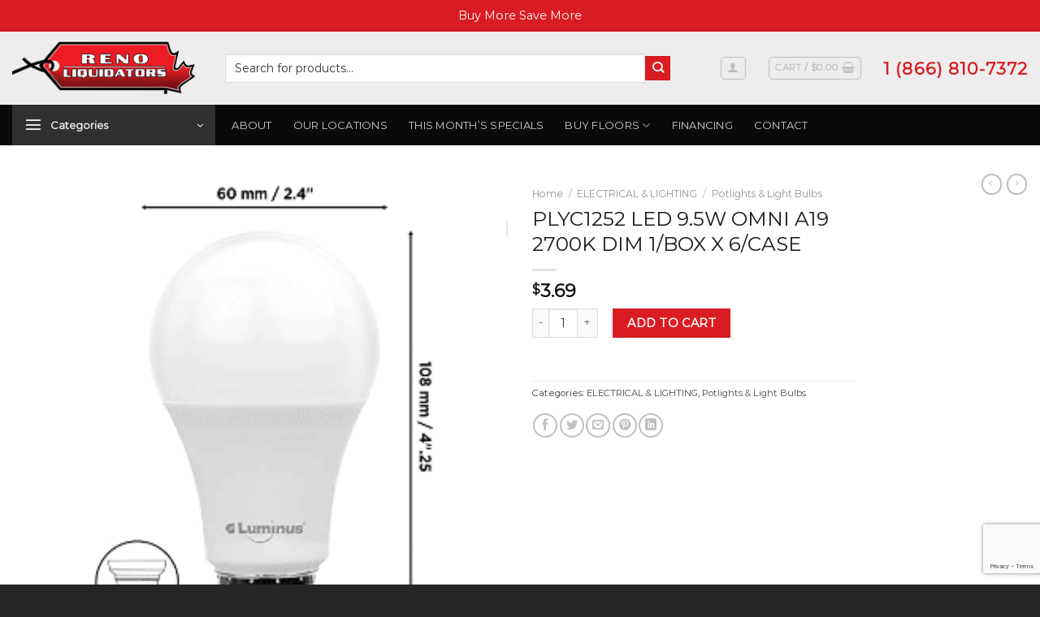

--- FILE ---
content_type: text/html; charset=UTF-8
request_url: https://www.renoliquidators.ca/product/plyc1252-led-9-5w-omni-a19-2700k-dim-1-box-x-6-case/
body_size: 30369
content:
<!DOCTYPE html>
<html lang="en-US" class="loading-site no-js">
<head>
	<meta charset="UTF-8" />
	<link rel="profile" href="https://gmpg.org/xfn/11" />
	<link rel="pingback" href="https://www.renoliquidators.ca/xmlrpc.php" />

	<script>(function(html){html.className = html.className.replace(/\bno-js\b/,'js')})(document.documentElement);</script>
<meta name='robots' content='index, follow, max-image-preview:large, max-snippet:-1, max-video-preview:-1' />
	<style>img:is([sizes="auto" i], [sizes^="auto," i]) { contain-intrinsic-size: 3000px 1500px }</style>
	<meta name="viewport" content="width=device-width, initial-scale=1" />
	<!-- This site is optimized with the Yoast SEO plugin v23.4 - https://yoast.com/wordpress/plugins/seo/ -->
	<title>PLYC1252 LED 9.5W OMNI A19 2700K DIM 1/BOX X 6/CASE ☑️ Your One-Stop Shop For Renovations</title>
	<meta name="description" content="Looking for PLYC1252 LED 9.5W OMNI A19 2700K DIM 1/BOX X 6/CASE? Get it at Reno Liquidators, Top Rated Online ELECTRICAL &amp; LIGHTING, Potlights &amp; Light Bulbs Store in Canada." />
	<link rel="canonical" href="https://www.renoliquidators.ca/product/plyc1252-led-9-5w-omni-a19-2700k-dim-1-box-x-6-case/" />
	<meta property="og:locale" content="en_US" />
	<meta property="og:type" content="article" />
	<meta property="og:title" content="PLYC1252 LED 9.5W OMNI A19 2700K DIM 1/BOX X 6/CASE ☑️ Your One-Stop Shop For Renovations" />
	<meta property="og:description" content="Looking for PLYC1252 LED 9.5W OMNI A19 2700K DIM 1/BOX X 6/CASE? Get it at Reno Liquidators, Top Rated Online ELECTRICAL &amp; LIGHTING, Potlights &amp; Light Bulbs Store in Canada." />
	<meta property="og:url" content="https://www.renoliquidators.ca/product/plyc1252-led-9-5w-omni-a19-2700k-dim-1-box-x-6-case/" />
	<meta property="og:site_name" content="Reno Liquidators" />
	<meta property="article:modified_time" content="2025-04-29T16:00:26+00:00" />
	<meta property="og:image" content="https://www.renoliquidators.ca/wp-content/uploads/2023/06/ywznuqm8hhv6gg0y76tr.png" />
	<meta property="og:image:width" content="312" />
	<meta property="og:image:height" content="313" />
	<meta property="og:image:type" content="image/png" />
	<meta name="twitter:card" content="summary_large_image" />
	<script type="application/ld+json" class="yoast-schema-graph">{"@context":"https://schema.org","@graph":[{"@type":"WebPage","@id":"https://www.renoliquidators.ca/product/plyc1252-led-9-5w-omni-a19-2700k-dim-1-box-x-6-case/","url":"https://www.renoliquidators.ca/product/plyc1252-led-9-5w-omni-a19-2700k-dim-1-box-x-6-case/","name":"PLYC1252 LED 9.5W OMNI A19 2700K DIM 1/BOX X 6/CASE ☑️ Your One-Stop Shop For Renovations","isPartOf":{"@id":"https://www.renoliquidators.ca/#website"},"primaryImageOfPage":{"@id":"https://www.renoliquidators.ca/product/plyc1252-led-9-5w-omni-a19-2700k-dim-1-box-x-6-case/#primaryimage"},"image":{"@id":"https://www.renoliquidators.ca/product/plyc1252-led-9-5w-omni-a19-2700k-dim-1-box-x-6-case/#primaryimage"},"thumbnailUrl":"https://www.renoliquidators.ca/wp-content/uploads/2023/06/ywznuqm8hhv6gg0y76tr.png","datePublished":"2023-06-09T07:38:20+00:00","dateModified":"2025-04-29T16:00:26+00:00","description":"Looking for PLYC1252 LED 9.5W OMNI A19 2700K DIM 1/BOX X 6/CASE? Get it at Reno Liquidators, Top Rated Online ELECTRICAL &amp; LIGHTING, Potlights &amp; Light Bulbs Store in Canada.","breadcrumb":{"@id":"https://www.renoliquidators.ca/product/plyc1252-led-9-5w-omni-a19-2700k-dim-1-box-x-6-case/#breadcrumb"},"inLanguage":"en-US","potentialAction":[{"@type":"ReadAction","target":["https://www.renoliquidators.ca/product/plyc1252-led-9-5w-omni-a19-2700k-dim-1-box-x-6-case/"]}]},{"@type":"ImageObject","inLanguage":"en-US","@id":"https://www.renoliquidators.ca/product/plyc1252-led-9-5w-omni-a19-2700k-dim-1-box-x-6-case/#primaryimage","url":"https://www.renoliquidators.ca/wp-content/uploads/2023/06/ywznuqm8hhv6gg0y76tr.png","contentUrl":"https://www.renoliquidators.ca/wp-content/uploads/2023/06/ywznuqm8hhv6gg0y76tr.png","width":312,"height":313,"caption":"ywznuqm8hhv6gg0y76tr.png"},{"@type":"BreadcrumbList","@id":"https://www.renoliquidators.ca/product/plyc1252-led-9-5w-omni-a19-2700k-dim-1-box-x-6-case/#breadcrumb","itemListElement":[{"@type":"ListItem","position":1,"name":"Home","item":"https://www.renoliquidators.ca/"},{"@type":"ListItem","position":2,"name":"Shop","item":"https://www.renoliquidators.ca/shop/"},{"@type":"ListItem","position":3,"name":"PLYC1252 LED 9.5W OMNI A19 2700K DIM 1/BOX X 6/CASE"}]},{"@type":"WebSite","@id":"https://www.renoliquidators.ca/#website","url":"https://www.renoliquidators.ca/","name":"Reno Liquidators","description":"Reno Liquidators is the ultimate destination for hardware, tools, and building supplies!","publisher":{"@id":"https://www.renoliquidators.ca/#organization"},"potentialAction":[{"@type":"SearchAction","target":{"@type":"EntryPoint","urlTemplate":"https://www.renoliquidators.ca/?s={search_term_string}"},"query-input":{"@type":"PropertyValueSpecification","valueRequired":true,"valueName":"search_term_string"}}],"inLanguage":"en-US"},{"@type":"Organization","@id":"https://www.renoliquidators.ca/#organization","name":"Reno Liquidators","url":"https://www.renoliquidators.ca/","logo":{"@type":"ImageObject","inLanguage":"en-US","@id":"https://www.renoliquidators.ca/#/schema/logo/image/","url":"https://www.renoliquidators.ca/wp-content/uploads/2023/02/Reno-Liquidators-Logo.jpg","contentUrl":"https://www.renoliquidators.ca/wp-content/uploads/2023/02/Reno-Liquidators-Logo.jpg","width":696,"height":696,"caption":"Reno Liquidators"},"image":{"@id":"https://www.renoliquidators.ca/#/schema/logo/image/"}}]}</script>
	<!-- / Yoast SEO plugin. -->


<link rel='dns-prefetch' href='//www.googletagmanager.com' />
<link rel='dns-prefetch' href='//cdnjs.cloudflare.com' />
<link rel='prefetch' href='https://www.renoliquidators.ca/wp-content/themes/flatsome/assets/js/flatsome.js?ver=039f9485eef603e7c53a' />
<link rel='prefetch' href='https://www.renoliquidators.ca/wp-content/themes/flatsome/assets/js/chunk.slider.js?ver=3.18.1' />
<link rel='prefetch' href='https://www.renoliquidators.ca/wp-content/themes/flatsome/assets/js/chunk.popups.js?ver=3.18.1' />
<link rel='prefetch' href='https://www.renoliquidators.ca/wp-content/themes/flatsome/assets/js/chunk.tooltips.js?ver=3.18.1' />
<link rel='prefetch' href='https://www.renoliquidators.ca/wp-content/themes/flatsome/assets/js/woocommerce.js?ver=c9fe40206165dd93147b' />
<link rel='stylesheet' id='cf7ic_style-css' href='https://www.renoliquidators.ca/wp-content/plugins/contact-form-7-image-captcha/css/cf7ic-style.css' type='text/css' media='all' />
<link rel='stylesheet' id='berocket_mm_quantity_style-css' href='https://www.renoliquidators.ca/wp-content/plugins/minmax-quantity-for-woocommerce/css/shop.css' type='text/css' media='all' />
<link rel='stylesheet' id='genesis-blocks-style-css-css' href='https://www.renoliquidators.ca/wp-content/plugins/genesis-page-builder/vendor/genesis/blocks/dist/style-blocks.build.css' type='text/css' media='all' />
<style id='wp-block-library-inline-css' type='text/css'>
:root{--wp-admin-theme-color:#007cba;--wp-admin-theme-color--rgb:0,124,186;--wp-admin-theme-color-darker-10:#006ba1;--wp-admin-theme-color-darker-10--rgb:0,107,161;--wp-admin-theme-color-darker-20:#005a87;--wp-admin-theme-color-darker-20--rgb:0,90,135;--wp-admin-border-width-focus:2px;--wp-block-synced-color:#7a00df;--wp-block-synced-color--rgb:122,0,223;--wp-bound-block-color:var(--wp-block-synced-color)}@media (min-resolution:192dpi){:root{--wp-admin-border-width-focus:1.5px}}.wp-element-button{cursor:pointer}:root{--wp--preset--font-size--normal:16px;--wp--preset--font-size--huge:42px}:root .has-very-light-gray-background-color{background-color:#eee}:root .has-very-dark-gray-background-color{background-color:#313131}:root .has-very-light-gray-color{color:#eee}:root .has-very-dark-gray-color{color:#313131}:root .has-vivid-green-cyan-to-vivid-cyan-blue-gradient-background{background:linear-gradient(135deg,#00d084,#0693e3)}:root .has-purple-crush-gradient-background{background:linear-gradient(135deg,#34e2e4,#4721fb 50%,#ab1dfe)}:root .has-hazy-dawn-gradient-background{background:linear-gradient(135deg,#faaca8,#dad0ec)}:root .has-subdued-olive-gradient-background{background:linear-gradient(135deg,#fafae1,#67a671)}:root .has-atomic-cream-gradient-background{background:linear-gradient(135deg,#fdd79a,#004a59)}:root .has-nightshade-gradient-background{background:linear-gradient(135deg,#330968,#31cdcf)}:root .has-midnight-gradient-background{background:linear-gradient(135deg,#020381,#2874fc)}.has-regular-font-size{font-size:1em}.has-larger-font-size{font-size:2.625em}.has-normal-font-size{font-size:var(--wp--preset--font-size--normal)}.has-huge-font-size{font-size:var(--wp--preset--font-size--huge)}.has-text-align-center{text-align:center}.has-text-align-left{text-align:left}.has-text-align-right{text-align:right}#end-resizable-editor-section{display:none}.aligncenter{clear:both}.items-justified-left{justify-content:flex-start}.items-justified-center{justify-content:center}.items-justified-right{justify-content:flex-end}.items-justified-space-between{justify-content:space-between}.screen-reader-text{border:0;clip-path:inset(50%);height:1px;margin:-1px;overflow:hidden;padding:0;position:absolute;width:1px;word-wrap:normal!important}.screen-reader-text:focus{background-color:#ddd;clip-path:none;color:#444;display:block;font-size:1em;height:auto;left:5px;line-height:normal;padding:15px 23px 14px;text-decoration:none;top:5px;width:auto;z-index:100000}html :where(.has-border-color){border-style:solid}html :where([style*=border-top-color]){border-top-style:solid}html :where([style*=border-right-color]){border-right-style:solid}html :where([style*=border-bottom-color]){border-bottom-style:solid}html :where([style*=border-left-color]){border-left-style:solid}html :where([style*=border-width]){border-style:solid}html :where([style*=border-top-width]){border-top-style:solid}html :where([style*=border-right-width]){border-right-style:solid}html :where([style*=border-bottom-width]){border-bottom-style:solid}html :where([style*=border-left-width]){border-left-style:solid}html :where(img[class*=wp-image-]){height:auto;max-width:100%}:where(figure){margin:0 0 1em}html :where(.is-position-sticky){--wp-admin--admin-bar--position-offset:var(--wp-admin--admin-bar--height,0px)}@media screen and (max-width:600px){html :where(.is-position-sticky){--wp-admin--admin-bar--position-offset:0px}}
</style>
<link rel='stylesheet' id='contact-form-7-css' href='https://www.renoliquidators.ca/wp-content/plugins/contact-form-7/includes/css/styles.css' type='text/css' media='all' />
<link rel='stylesheet' id='genesis-page-builder-frontend-styles-css' href='https://www.renoliquidators.ca/wp-content/plugins/genesis-page-builder/build/style-blocks.css' type='text/css' media='all' />
<style id='genesis-page-builder-frontend-styles-inline-css' type='text/css'>
		.has-background-color.has-eso-primary-background-color p,
		.has-background-color.has-eso-secondary-background-color p {
			color: inherit;
		}
		.has-eso-white-color,
		.has-inline-color.has-eso-white-color {
			color: #fff;
		}
		.has-eso-white-background-color {
			background-color: #fff;
		}
		.has-eso-gray-color,
		.has-inline-color.has-eso-gray-color {
			color: #c6c6c6;
		}
		.has-eso-gray-background-color {
			background-color: #c6c6c6;
		}
		.has-eso-black-color,
		.has-inline-color.has-eso-black-color {
			color: #000;
		}
		.has-eso-black-background-color {
			background-color: #000;
		}
		.has-eso-primary-color,
		.has-eso-primary-color.has-text-color,
		.has-inline-color.has-eso-primary-color {
			color: #2a3533;
		}
		.has-eso-primary-background-color,
		.has-eso-primary-background-color h1,
		.has-eso-primary-background-color h2,
		.has-eso-primary-background-color h3,
		.has-eso-primary-background-color h4,
		.has-eso-primary-background-color h5,
		.has-eso-primary-background-color h6,
		.has-eso-primary-background-color.has-background,
		.has-eso-primary-background-color.has-background a,
		.has-eso-primary-background-color.has-background.wp-block-button__link,
		.has-eso-primary-background-color.has-background.wp-block-button__link:not(.has-text-color),
		.has-eso-primary-background-color.has-background.wp-block-button__link:active,
		.has-eso-primary-background-color.has-background.wp-block-button__link:hover,
		.has-eso-primary-background-color.has-background.wp-block-button__link:focus,
		.editor-styles-wrapper .has-eso-primary-background-color .block-editor-block-list__block,
		.editor-styles-wrapper .has-eso-primary-background-color.block-editor-block-list__block {
			background-color: #2a3533;
			color: #c6c6c6;
		}
		.has-eso-secondary-color,
		.has-eso-secondary-color.has-text-color,
		.has-inline-color.has-eso-secondary-color {
			color: #107f67;
		}
		.has-eso-secondary-background-color,
		.has-eso-secondary-background-color h1,
		.has-eso-secondary-background-color h2,
		.has-eso-secondary-background-color h3,
		.has-eso-secondary-background-color h4,
		.has-eso-secondary-background-color h5,
		.has-eso-secondary-background-color h6,
		.has-eso-secondary-background-color.has-background,
		.has-eso-secondary-background-color.has-background a,
		.has-eso-secondary-background-color.has-background.wp-block-button__link,
		.has-eso-secondary-background-color.has-background.wp-block-button__link:not(.has-text-color),
		.has-eso-secondary-background-color.has-background.wp-block-button__link:active,
		.has-eso-secondary-background-color.has-background.wp-block-button__link:hover,
		.has-eso-secondary-background-color.has-background.wp-block-button__link:focus,
		.editor-styles-wrapper .has-eso-secondary-background-color .block-editor-block-list__block,
		.editor-styles-wrapper .has-eso-secondary-background-color.block-editor-block-list__block {
			background-color: #107f67;
			color: #ffffff;
		}
</style>
<link rel='stylesheet' id='wps_fontawesome-css' href='//cdnjs.cloudflare.com/ajax/libs/font-awesome/4.7.0/css/font-awesome.min.css' type='text/css' media='all' />
<link rel='stylesheet' id='store-styles-css' href='https://www.renoliquidators.ca/wp-content/plugins/wc-pickup-store/assets/css/stores.min.css' type='text/css' media='all' />
<link rel='stylesheet' id='photoswipe-css' href='https://www.renoliquidators.ca/wp-content/plugins/woocommerce/assets/css/photoswipe/photoswipe.min.css' type='text/css' media='all' />
<link rel='stylesheet' id='photoswipe-default-skin-css' href='https://www.renoliquidators.ca/wp-content/plugins/woocommerce/assets/css/photoswipe/default-skin/default-skin.min.css' type='text/css' media='all' />
<style id='woocommerce-inline-inline-css' type='text/css'>
.woocommerce form .form-row .required { visibility: visible; }
</style>
<link rel='stylesheet' id='flatsome-main-css' href='https://www.renoliquidators.ca/wp-content/themes/flatsome/assets/css/flatsome.css' type='text/css' media='all' />
<style id='flatsome-main-inline-css' type='text/css'>
@font-face {
				font-family: "fl-icons";
				font-display: block;
				src: url(https://www.renoliquidators.ca/wp-content/themes/flatsome/assets/css/icons/fl-icons.eot?v=3.18.1);
				src:
					url(https://www.renoliquidators.ca/wp-content/themes/flatsome/assets/css/icons/fl-icons.eot#iefix?v=3.18.1) format("embedded-opentype"),
					url(https://www.renoliquidators.ca/wp-content/themes/flatsome/assets/css/icons/fl-icons.woff2?v=3.18.1) format("woff2"),
					url(https://www.renoliquidators.ca/wp-content/themes/flatsome/assets/css/icons/fl-icons.ttf?v=3.18.1) format("truetype"),
					url(https://www.renoliquidators.ca/wp-content/themes/flatsome/assets/css/icons/fl-icons.woff?v=3.18.1) format("woff"),
					url(https://www.renoliquidators.ca/wp-content/themes/flatsome/assets/css/icons/fl-icons.svg?v=3.18.1#fl-icons) format("svg");
			}
</style>
<link rel='stylesheet' id='flatsome-shop-css' href='https://www.renoliquidators.ca/wp-content/themes/flatsome/assets/css/flatsome-shop.css' type='text/css' media='all' />
<link rel='stylesheet' id='flatsome-style-css' href='https://www.renoliquidators.ca/wp-content/themes/flatsome-child/style.css' type='text/css' media='all' />
<script type="text/javascript" src="https://www.renoliquidators.ca/wp-includes/js/jquery/jquery.min.js" id="jquery-core-js"></script>
<script type="text/javascript" id="asenha-public-js-extra">
/* <![CDATA[ */
var phpVars = {"externalPermalinksEnabled":"1"};
/* ]]> */
</script>
<script type="text/javascript" src="https://www.renoliquidators.ca/wp-content/plugins/admin-site-enhancements/assets/js/external-permalinks.js" id="asenha-public-js"></script>
<script type="text/javascript" src="https://www.renoliquidators.ca/wp-content/plugins/minmax-quantity-for-woocommerce/js/frontend.js" id="berocket-front-cart-js-js"></script>
<script type="text/javascript" src="https://www.renoliquidators.ca/wp-content/plugins/woocommerce/assets/js/jquery-blockui/jquery.blockUI.min.js" id="jquery-blockui-js" data-wp-strategy="defer"></script>
<script type="text/javascript" id="wc-add-to-cart-js-extra">
/* <![CDATA[ */
var wc_add_to_cart_params = {"ajax_url":"\/wp-admin\/admin-ajax.php","wc_ajax_url":"\/?wc-ajax=%%endpoint%%","i18n_view_cart":"View cart","cart_url":"https:\/\/www.renoliquidators.ca\/cart\/","is_cart":"","cart_redirect_after_add":"no"};
/* ]]> */
</script>
<script type="text/javascript" src="https://www.renoliquidators.ca/wp-content/plugins/woocommerce/assets/js/frontend/add-to-cart.min.js" id="wc-add-to-cart-js" defer="defer" data-wp-strategy="defer"></script>
<script type="text/javascript" src="https://www.renoliquidators.ca/wp-content/plugins/woocommerce/assets/js/photoswipe/photoswipe.min.js" id="photoswipe-js" defer="defer" data-wp-strategy="defer"></script>
<script type="text/javascript" src="https://www.renoliquidators.ca/wp-content/plugins/woocommerce/assets/js/photoswipe/photoswipe-ui-default.min.js" id="photoswipe-ui-default-js" defer="defer" data-wp-strategy="defer"></script>
<script type="text/javascript" id="wc-single-product-js-extra">
/* <![CDATA[ */
var wc_single_product_params = {"i18n_required_rating_text":"Please select a rating","review_rating_required":"yes","flexslider":{"rtl":false,"animation":"slide","smoothHeight":true,"directionNav":false,"controlNav":"thumbnails","slideshow":false,"animationSpeed":500,"animationLoop":false,"allowOneSlide":false},"zoom_enabled":"","zoom_options":[],"photoswipe_enabled":"1","photoswipe_options":{"shareEl":false,"closeOnScroll":false,"history":false,"hideAnimationDuration":0,"showAnimationDuration":0},"flexslider_enabled":""};
/* ]]> */
</script>
<script type="text/javascript" src="https://www.renoliquidators.ca/wp-content/plugins/woocommerce/assets/js/frontend/single-product.min.js" id="wc-single-product-js" defer="defer" data-wp-strategy="defer"></script>
<script type="text/javascript" src="https://www.renoliquidators.ca/wp-content/plugins/woocommerce/assets/js/js-cookie/js.cookie.min.js" id="js-cookie-js" data-wp-strategy="defer"></script>

<!-- Google tag (gtag.js) snippet added by Site Kit -->

<!-- Google Analytics snippet added by Site Kit -->
<script type="text/javascript" src="https://www.googletagmanager.com/gtag/js?id=GT-P82L44FH" id="google_gtagjs-js" async></script>
<script type="text/javascript" id="google_gtagjs-js-after">
/* <![CDATA[ */
window.dataLayer = window.dataLayer || [];function gtag(){dataLayer.push(arguments);}
gtag("set","linker",{"domains":["www.renoliquidators.ca"]});
gtag("js", new Date());
gtag("set", "developer_id.dZTNiMT", true);
gtag("config", "GT-P82L44FH");
 window._googlesitekit = window._googlesitekit || {}; window._googlesitekit.throttledEvents = []; window._googlesitekit.gtagEvent = (name, data) => { var key = JSON.stringify( { name, data } ); if ( !! window._googlesitekit.throttledEvents[ key ] ) { return; } window._googlesitekit.throttledEvents[ key ] = true; setTimeout( () => { delete window._googlesitekit.throttledEvents[ key ]; }, 5 ); gtag( "event", name, { ...data, event_source: "site-kit" } ); } 
/* ]]> */
</script>

<!-- End Google tag (gtag.js) snippet added by Site Kit -->
<link rel="alternate" title="oEmbed (JSON)" type="application/json+oembed" href="https://www.renoliquidators.ca/wp-json/oembed/1.0/embed?url=https%3A%2F%2Fwww.renoliquidators.ca%2Fproduct%2Fplyc1252-led-9-5w-omni-a19-2700k-dim-1-box-x-6-case%2F" />
<link rel="alternate" title="oEmbed (XML)" type="text/xml+oembed" href="https://www.renoliquidators.ca/wp-json/oembed/1.0/embed?url=https%3A%2F%2Fwww.renoliquidators.ca%2Fproduct%2Fplyc1252-led-9-5w-omni-a19-2700k-dim-1-box-x-6-case%2F&#038;format=xml" />
<meta name="generator" content="Site Kit by Google 1.150.0" /><style></style>	<style type="text/css">
		.shipping-pickup-store td .title {
			float: left;
			line-height: 30px;
		}
		.shipping-pickup-store td span.text {
			float: right;
		}
		.shipping-pickup-store td span.description {
			clear: both;
		}
		.shipping-pickup-store td > span:not([class*="select"]) {
			display: block;
			font-size: 14px;
			font-weight: normal;
			line-height: 1.4;
			margin-bottom: 0;
			padding: 6px 0;
			text-align: justify;
		}
		.shipping-pickup-store td #shipping-pickup-store-select {
			width: 100%;
		}
		.wps-store-details iframe {
			width: 100%;
		}
	</style>
	
<!-- This website runs the Product Feed PRO for WooCommerce by AdTribes.io plugin - version 13.3.6 -->
<style>.bg{opacity: 0; transition: opacity 1s; -webkit-transition: opacity 1s;} .bg-loaded{opacity: 1;}</style><!-- Google Tag Manager -->
<script>(function(w,d,s,l,i){w[l]=w[l]||[];w[l].push({'gtm.start':
new Date().getTime(),event:'gtm.js'});var f=d.getElementsByTagName(s)[0],
j=d.createElement(s),dl=l!='dataLayer'?'&l='+l:'';j.async=true;j.src=
'https://www.googletagmanager.com/gtm.js?id='+i+dl;f.parentNode.insertBefore(j,f);
})(window,document,'script','dataLayer','GTM-NNDTKFWT');</script>
<!-- End Google Tag Manager -->
	<noscript><style>.woocommerce-product-gallery{ opacity: 1 !important; }</style></noscript>
	
<!-- Google Tag Manager snippet added by Site Kit -->
<script type="text/javascript">
/* <![CDATA[ */

			( function( w, d, s, l, i ) {
				w[l] = w[l] || [];
				w[l].push( {'gtm.start': new Date().getTime(), event: 'gtm.js'} );
				var f = d.getElementsByTagName( s )[0],
					j = d.createElement( s ), dl = l != 'dataLayer' ? '&l=' + l : '';
				j.async = true;
				j.src = 'https://www.googletagmanager.com/gtm.js?id=' + i + dl;
				f.parentNode.insertBefore( j, f );
			} )( window, document, 'script', 'dataLayer', 'GTM-NNDTKFWT' );
			
/* ]]> */
</script>

<!-- End Google Tag Manager snippet added by Site Kit -->
<style class='wp-fonts-local' type='text/css'>
@font-face{font-family:Inter;font-style:normal;font-weight:300 900;font-display:fallback;src:url('https://www.renoliquidators.ca/wp-content/plugins/woocommerce/assets/fonts/Inter-VariableFont_slnt,wght.woff2') format('woff2');font-stretch:normal;}
@font-face{font-family:Cardo;font-style:normal;font-weight:400;font-display:fallback;src:url('https://www.renoliquidators.ca/wp-content/plugins/woocommerce/assets/fonts/cardo_normal_400.woff2') format('woff2');}
</style>
<link rel="icon" href="https://www.renoliquidators.ca/wp-content/uploads/2022/11/cropped-reno-liquidators-favicon-32x32.png" sizes="32x32" />
<link rel="icon" href="https://www.renoliquidators.ca/wp-content/uploads/2022/11/cropped-reno-liquidators-favicon-192x192.png" sizes="192x192" />
<link rel="apple-touch-icon" href="https://www.renoliquidators.ca/wp-content/uploads/2022/11/cropped-reno-liquidators-favicon-180x180.png" />
<meta name="msapplication-TileImage" content="https://www.renoliquidators.ca/wp-content/uploads/2022/11/cropped-reno-liquidators-favicon-270x270.png" />
<style id="custom-css" type="text/css">:root {--primary-color: #303030;--fs-color-primary: #303030;--fs-color-secondary: #d91b23;--fs-color-success: #7a9c59;--fs-color-alert: #b20000;--fs-experimental-link-color: #494949;--fs-experimental-link-color-hover: #111;}.tooltipster-base {--tooltip-color: #fff;--tooltip-bg-color: #000;}.off-canvas-right .mfp-content, .off-canvas-left .mfp-content {--drawer-width: 300px;}.off-canvas .mfp-content.off-canvas-cart {--drawer-width: 360px;}.container-width, .full-width .ubermenu-nav, .container, .row{max-width: 1290px}.row.row-collapse{max-width: 1260px}.row.row-small{max-width: 1282.5px}.row.row-large{max-width: 1320px}.header-main{height: 90px}#logo img{max-height: 90px}#logo{width:232px;}#logo img{padding:12px 0;}.header-bottom{min-height: 46px}.header-top{min-height: 37px}.transparent .header-main{height: 90px}.transparent #logo img{max-height: 90px}.has-transparent + .page-title:first-of-type,.has-transparent + #main > .page-title,.has-transparent + #main > div > .page-title,.has-transparent + #main .page-header-wrapper:first-of-type .page-title{padding-top: 140px;}.header.show-on-scroll,.stuck .header-main{height:70px!important}.stuck #logo img{max-height: 70px!important}.search-form{ width: 90%;}.header-bg-color {background-color: #ededed}.header-bottom {background-color: #0a0a0a}.top-bar-nav > li > a{line-height: 16px }.header-main .nav > li > a{line-height: 16px }.stuck .header-main .nav > li > a{line-height: 50px }.header-bottom-nav > li > a{line-height: 28px }@media (max-width: 549px) {.header-main{height: 70px}#logo img{max-height: 70px}}.nav-dropdown{border-radius:3px}.nav-dropdown{font-size:113%}body{color: #3a3a3a}h1,h2,h3,h4,h5,h6,.heading-font{color: #191919;}body{font-size: 90%;}@media screen and (max-width: 549px){body{font-size: 90%;}}body{font-family: Montserrat, sans-serif;}body {font-weight: 400;font-style: normal;}.nav > li > a {font-family: Montserrat, sans-serif;}.mobile-sidebar-levels-2 .nav > li > ul > li > a {font-family: Montserrat, sans-serif;}.nav > li > a,.mobile-sidebar-levels-2 .nav > li > ul > li > a {font-weight: 400;font-style: normal;}h1,h2,h3,h4,h5,h6,.heading-font, .off-canvas-center .nav-sidebar.nav-vertical > li > a{font-family: Montserrat, sans-serif;}h1,h2,h3,h4,h5,h6,.heading-font,.banner h1,.banner h2 {font-weight: 400;font-style: normal;}.alt-font{font-family: "Dancing Script", sans-serif;}.alt-font {font-weight: 400!important;font-style: normal!important;}.has-equal-box-heights .box-image {padding-top: 119%;}.shop-page-title.featured-title .title-bg{ background-image: url(https://www.renoliquidators.ca/wp-content/uploads/2023/06/ywznuqm8hhv6gg0y76tr.png)!important;}@media screen and (min-width: 550px){.products .box-vertical .box-image{min-width: 300px!important;width: 300px!important;}}.footer-1{background-image: url('https://www.renoliquidators.ca/wp-content/uploads/2023/01/reno-liquidators-hardware-tools-more.jpg');}.footer-1{background-color: #0a0a0a}.footer-2{background-color: #777777}.absolute-footer, html{background-color: rgba(0,0,0,0.85)}.nav-vertical-fly-out > li + li {border-top-width: 1px; border-top-style: solid;}/* Custom CSS */body > p.woocommerce-store-notice.demo_store {padding: 8px;}.category-page-row .cat-bot-content{padding:0px;}.unselectable {-webkit-user-select: none;-webkit-touch-callout: none;-moz-user-select: none;-ms-user-select: none;user-select: none;}.cart_totals .woocommerce-shipping-totals,.checkout-sidebar .woocommerce-shipping-totals,.woocommerce-checkout .woocommerce-order-details .order_details tfoot tr:nth-child(3),.woocommerce-checkout .woocommerce-column--shipping-address{display: none;}.header-vertical-menu .sub-menu,.header-vertical-menu ul>li>a>i{display: none;}/* Custom CSS Tablet */@media (max-width: 849px){body > div.mfp-wrap.mfp-auto-cursor.off-canvas.off-canvas-left.mfp-ready > div > div.mfp-content {width: 300px;}.header-main li.html.custom {display: block;}.medium-logo-center .logo {margin: 0 5px;}.whatsapp-link img {width: 28px;height: 28px;}#logo {width: auto !important;}}/* Custom CSS Mobile */@media (max-width: 549px){body > div.mfp-wrap.mfp-auto-cursor.off-canvas.off-canvas-left.mfp-ready > div > div.mfp-content {width: 300px;}.woocommerce-checkout .thwcfd-field-radio label.radio {width: calc(100% - 43px);}#logo {width: auto !important;}.shop-page-title .page-title-inner {flex-direction: row;}.shop-page-title .page-title-inner .flex-col {margin-top: 1rem;min-width: 50% !important;max-width: 50% !important;flex-grow: 1 !important; }.shop-page-title .page-title-inner div div {width: 100% !important;}.shop-page-title .page-title-inner .flex-col .is-small {position: absolute;top: 1rem;}.shop-page-title .page-title-inner .flex-col:nth-child(1) .category-filtering {display: flex !important;margin-left: 1rem;}.shop-page-title .page-title-inner .flex-col:nth-child(1) .category-filtering .inline-block {display: none;}}.label-new.menu-item > a:after{content:"New";}.label-hot.menu-item > a:after{content:"Hot";}.label-sale.menu-item > a:after{content:"Sale";}.label-popular.menu-item > a:after{content:"Popular";}</style>		<style type="text/css" id="wp-custom-css">
			.nav-size-large>li>a {
    font-size: 0.9em;
}

.mobile-category {
	width: 100%;
  height: 60px !important;
  margin: 0;
	display: flex;
	justify-content: flex-start;
	align-items: center;
	text-align: left !important;
	padding-left: 1rem !important;
}
.category-col {
	padding: 0;
}

.header-vertical-menu .sub-menu, .header-vertical-menu ul>li>a>i {
    display: block !important;
}
.woocommerce-Tabs-panel h2 {
	display: none;
}
.pdf-comp {
  display: flex;
  justify-content: flex-start;
  align-items: center;
  gap: 0.5rem;
}
.pdf-comp img {
  height: 50px;
}		</style>
		<style id="kirki-inline-styles">/* cyrillic-ext */
@font-face {
  font-family: 'Montserrat';
  font-style: normal;
  font-weight: 400;
  font-display: swap;
  src: url(https://www.renoliquidators.ca/wp-content/fonts/montserrat/font) format('woff');
  unicode-range: U+0460-052F, U+1C80-1C8A, U+20B4, U+2DE0-2DFF, U+A640-A69F, U+FE2E-FE2F;
}
/* cyrillic */
@font-face {
  font-family: 'Montserrat';
  font-style: normal;
  font-weight: 400;
  font-display: swap;
  src: url(https://www.renoliquidators.ca/wp-content/fonts/montserrat/font) format('woff');
  unicode-range: U+0301, U+0400-045F, U+0490-0491, U+04B0-04B1, U+2116;
}
/* vietnamese */
@font-face {
  font-family: 'Montserrat';
  font-style: normal;
  font-weight: 400;
  font-display: swap;
  src: url(https://www.renoliquidators.ca/wp-content/fonts/montserrat/font) format('woff');
  unicode-range: U+0102-0103, U+0110-0111, U+0128-0129, U+0168-0169, U+01A0-01A1, U+01AF-01B0, U+0300-0301, U+0303-0304, U+0308-0309, U+0323, U+0329, U+1EA0-1EF9, U+20AB;
}
/* latin-ext */
@font-face {
  font-family: 'Montserrat';
  font-style: normal;
  font-weight: 400;
  font-display: swap;
  src: url(https://www.renoliquidators.ca/wp-content/fonts/montserrat/font) format('woff');
  unicode-range: U+0100-02BA, U+02BD-02C5, U+02C7-02CC, U+02CE-02D7, U+02DD-02FF, U+0304, U+0308, U+0329, U+1D00-1DBF, U+1E00-1E9F, U+1EF2-1EFF, U+2020, U+20A0-20AB, U+20AD-20C0, U+2113, U+2C60-2C7F, U+A720-A7FF;
}
/* latin */
@font-face {
  font-family: 'Montserrat';
  font-style: normal;
  font-weight: 400;
  font-display: swap;
  src: url(https://www.renoliquidators.ca/wp-content/fonts/montserrat/font) format('woff');
  unicode-range: U+0000-00FF, U+0131, U+0152-0153, U+02BB-02BC, U+02C6, U+02DA, U+02DC, U+0304, U+0308, U+0329, U+2000-206F, U+20AC, U+2122, U+2191, U+2193, U+2212, U+2215, U+FEFF, U+FFFD;
}/* vietnamese */
@font-face {
  font-family: 'Dancing Script';
  font-style: normal;
  font-weight: 400;
  font-display: swap;
  src: url(https://www.renoliquidators.ca/wp-content/fonts/dancing-script/font) format('woff');
  unicode-range: U+0102-0103, U+0110-0111, U+0128-0129, U+0168-0169, U+01A0-01A1, U+01AF-01B0, U+0300-0301, U+0303-0304, U+0308-0309, U+0323, U+0329, U+1EA0-1EF9, U+20AB;
}
/* latin-ext */
@font-face {
  font-family: 'Dancing Script';
  font-style: normal;
  font-weight: 400;
  font-display: swap;
  src: url(https://www.renoliquidators.ca/wp-content/fonts/dancing-script/font) format('woff');
  unicode-range: U+0100-02BA, U+02BD-02C5, U+02C7-02CC, U+02CE-02D7, U+02DD-02FF, U+0304, U+0308, U+0329, U+1D00-1DBF, U+1E00-1E9F, U+1EF2-1EFF, U+2020, U+20A0-20AB, U+20AD-20C0, U+2113, U+2C60-2C7F, U+A720-A7FF;
}
/* latin */
@font-face {
  font-family: 'Dancing Script';
  font-style: normal;
  font-weight: 400;
  font-display: swap;
  src: url(https://www.renoliquidators.ca/wp-content/fonts/dancing-script/font) format('woff');
  unicode-range: U+0000-00FF, U+0131, U+0152-0153, U+02BB-02BC, U+02C6, U+02DA, U+02DC, U+0304, U+0308, U+0329, U+2000-206F, U+20AC, U+2122, U+2191, U+2193, U+2212, U+2215, U+FEFF, U+FFFD;
}</style></head>

<body data-rsssl=1 class="wp-singular product-template-default single single-product postid-5551 wp-theme-flatsome wp-child-theme-flatsome-child theme-flatsome woocommerce woocommerce-page woocommerce-demo-store woocommerce-no-js lightbox nav-dropdown-has-arrow nav-dropdown-has-shadow nav-dropdown-has-border">

<p class="woocommerce-store-notice demo_store" data-notice-id="d05e2cb8f887dd26cef7e353872fb5b1" style="display:none;">Buy More Save More <a href="#" class="woocommerce-store-notice__dismiss-link">Dismiss</a></p><!-- Google Tag Manager (noscript) -->
<noscript><iframe src="https://www.googletagmanager.com/ns.html?id=GTM-NNDTKFWT"
height="0" width="0" style="display:none;visibility:hidden"></iframe></noscript>
<!-- End Google Tag Manager (noscript) -->		<!-- Google Tag Manager (noscript) snippet added by Site Kit -->
		<noscript>
			<iframe src="https://www.googletagmanager.com/ns.html?id=GTM-NNDTKFWT" height="0" width="0" style="display:none;visibility:hidden"></iframe>
		</noscript>
		<!-- End Google Tag Manager (noscript) snippet added by Site Kit -->
		
<a class="skip-link screen-reader-text" href="#main">Skip to content</a>

<div id="wrapper">

	
	<header id="header" class="header has-sticky sticky-jump">
		<div class="header-wrapper">
			<div id="masthead" class="header-main ">
      <div class="header-inner flex-row container logo-left medium-logo-center" role="navigation">

          <!-- Logo -->
          <div id="logo" class="flex-col logo">
            
<!-- Header logo -->
<a href="https://www.renoliquidators.ca/" title="Reno Liquidators - Reno Liquidators is the ultimate destination for hardware, tools, and building supplies!" rel="home">
		<img width="1020" height="298" src="https://www.renoliquidators.ca/wp-content/uploads/2023/01/Reno-liquidators-transparent-logo-1024x299.png" class="header_logo header-logo" alt="Reno Liquidators"/><img  width="1020" height="298" src="https://www.renoliquidators.ca/wp-content/uploads/2023/01/Reno-liquidators-transparent-logo-1024x299.png" class="header-logo-dark" alt="Reno Liquidators"/></a>
          </div>

          <!-- Mobile Left Elements -->
          <div class="flex-col show-for-medium flex-left">
            <ul class="mobile-nav nav nav-left ">
              <li class="cart-item has-icon">

<div class="header-button">
		<a href="https://www.renoliquidators.ca/cart/" class="header-cart-link icon button round is-outline is-small off-canvas-toggle nav-top-link" title="Cart" data-open="#cart-popup" data-class="off-canvas-cart" data-pos="right" >

    <i class="icon-shopping-basket"
    data-icon-label="0">
  </i>
  </a>
</div>

  <!-- Cart Sidebar Popup -->
  <div id="cart-popup" class="mfp-hide">
  <div class="cart-popup-inner inner-padding cart-popup-inner--sticky"">
      <div class="cart-popup-title text-center">
          <span class="heading-font uppercase">Cart</span>
          <div class="is-divider"></div>
      </div>
      <div class="widget woocommerce widget_shopping_cart"><div class="widget_shopping_cart_content"></div></div>               </div>
  </div>

</li>
            </ul>
          </div>

          <!-- Left Elements -->
          <div class="flex-col hide-for-medium flex-left
            flex-grow">
            <ul class="header-nav header-nav-main nav nav-left  nav-spacing-xlarge nav-uppercase" >
              <li class="header-search-form search-form html relative has-icon">
	<div class="header-search-form-wrapper">
		<div class="searchform-wrapper ux-search-box relative is-normal"><form role="search" method="get" class="searchform" action="https://www.renoliquidators.ca/">
	<div class="flex-row relative">
						<div class="flex-col flex-grow">
			<label class="screen-reader-text" for="woocommerce-product-search-field-0">Search for:</label>
			<input type="search" id="woocommerce-product-search-field-0" class="search-field mb-0" placeholder="Search for products..." value="" name="s" />
			<input type="hidden" name="post_type" value="product" />
					</div>
		<div class="flex-col">
			<button type="submit" value="Search" class="ux-search-submit submit-button secondary button  icon mb-0" aria-label="Submit">
				<i class="icon-search" ></i>			</button>
		</div>
	</div>
	<div class="live-search-results text-left z-top"></div>
</form>
</div>	</div>
</li>
            </ul>
          </div>

          <!-- Right Elements -->
          <div class="flex-col hide-for-medium flex-right">
            <ul class="header-nav header-nav-main nav nav-right  nav-spacing-xlarge nav-uppercase">
              <li class="account-item has-icon
    "
>
<div class="header-button">
<a href="https://www.renoliquidators.ca/my-account/"
    class="nav-top-link nav-top-not-logged-in icon button round is-outline is-small"
    data-open="#login-form-popup"  >
  <i class="icon-user" ></i>
</a>

</div>

</li>
<li class="cart-item has-icon has-dropdown">
<div class="header-button">
<a href="https://www.renoliquidators.ca/cart/" class="header-cart-link icon button round is-outline is-small" title="Cart" >

<span class="header-cart-title">
   Cart   /      <span class="cart-price"><span class="woocommerce-Price-amount amount"><bdi><span class="woocommerce-Price-currencySymbol">&#36;</span>0.00</bdi></span></span>
  </span>

    <i class="icon-shopping-basket"
    data-icon-label="0">
  </i>
  </a>
</div>
 <ul class="nav-dropdown nav-dropdown-default">
    <li class="html widget_shopping_cart">
      <div class="widget_shopping_cart_content">
        

	<div class="ux-mini-cart-empty flex flex-row-col text-center pt pb">
				<div class="ux-mini-cart-empty-icon">
			<svg xmlns="http://www.w3.org/2000/svg" viewBox="0 0 17 19" style="opacity: .1;height:80px;">
				<path d="M8.5 0C6.7 0 5.3 1.2 5.3 2.7v2H2.1c-.3 0-.6.3-.7.7L0 18.2c0 .4.2.8.6.8h15.7c.4 0 .7-.3.7-.7v-.1L15.6 5.4c0-.3-.3-.6-.7-.6h-3.2v-2c0-1.6-1.4-2.8-3.2-2.8zM6.7 2.7c0-.8.8-1.4 1.8-1.4s1.8.6 1.8 1.4v2H6.7v-2zm7.5 3.4 1.3 11.5h-14L2.8 6.1h2.5v1.4c0 .4.3.7.7.7.4 0 .7-.3.7-.7V6.1h3.5v1.4c0 .4.3.7.7.7s.7-.3.7-.7V6.1h2.6z" fill-rule="evenodd" clip-rule="evenodd" fill="#303031"></path>
			</svg>
		</div>
				<p class="woocommerce-mini-cart__empty-message empty">No products in the cart.</p>
					<p class="return-to-shop">
				<a class="button primary wc-backward" href="https://www.renoliquidators.ca/shop/">
					Return to shop				</a>
			</p>
				</div>


      </div>
    </li>
     </ul>

</li>
<li class="html custom html_topbar_right"><p><span style="font-size: 170%;"><strong><a class="uppercase" href="tel:18668107372" data-text-color="secondary">1 (866) 810-7372</a></strong></span></p></li>            </ul>
          </div>

          <!-- Mobile Right Elements -->
          <div class="flex-col show-for-medium flex-right">
            <ul class="mobile-nav nav nav-right ">
              <li class="html custom html_top_right_text"><a class="whatsapp-link" href="https://wa.me/message/AEOBKIUPLLMNB1" target="_blank"><img src="/wp-content/uploads/2023/04/whatsapp.svg" alt="whatsapp"></a></li><li class="nav-icon has-icon">
  		<a href="#" data-open="#main-menu" data-pos="left" data-bg="main-menu-overlay" data-color="" class="is-small" aria-label="Menu" aria-controls="main-menu" aria-expanded="false">

		  <i class="icon-menu" ></i>
		  		</a>
	</li>
            </ul>
          </div>

      </div>

      </div>
<div id="wide-nav" class="header-bottom wide-nav nav-dark flex-has-center">
    <div class="flex-row container">

                        <div class="flex-col hide-for-medium flex-left">
                <ul class="nav header-nav header-bottom-nav nav-left  nav-line-bottom nav-size-large nav-spacing-xlarge nav-uppercase">
                    
<li class="header-vertical-menu" role="navigation">
	<div class="header-vertical-menu__opener dark">
					<span class="header-vertical-menu__icon">
				<i class="icon-menu" ></i>			</span>
				<span class="header-vertical-menu__title">
						Categories		</span>
		<i class="icon-angle-down" ></i>	</div>
	<div class="header-vertical-menu__fly-out has-shadow">
		<div class="menu-main-menu-container"><ul id="menu-main-menu" class="ux-nav-vertical-menu nav-vertical-fly-out"><li id="menu-item-2442" class="menu-item menu-item-type-taxonomy menu-item-object-product_cat menu-item-has-children menu-item-2442 menu-item-design-default has-dropdown"><a href="https://www.renoliquidators.ca/product-category/building-supplies/" class="nav-top-link" aria-expanded="false" aria-haspopup="menu">BUILDING SUPPLIES<i class="icon-angle-down" ></i></a>
<ul class="sub-menu nav-dropdown nav-dropdown-default">
	<li id="menu-item-2465" class="menu-item menu-item-type-taxonomy menu-item-object-product_cat menu-item-2465"><a href="https://www.renoliquidators.ca/product-category/building-supplies/concrete-cement-masonry/">Concrete, Cement &amp; Masonry</a></li>
	<li id="menu-item-2444" class="menu-item menu-item-type-taxonomy menu-item-object-product_cat menu-item-2444"><a href="https://www.renoliquidators.ca/product-category/building-supplies/drywall/">Drywall</a></li>
	<li id="menu-item-2451" class="menu-item menu-item-type-taxonomy menu-item-object-product_cat current_page_parent menu-item-2451"><a href="https://www.renoliquidators.ca/product-category/building-supplies/fasteners-nails/">Fasteners &amp; Nails</a></li>
	<li id="menu-item-2452" class="menu-item menu-item-type-taxonomy menu-item-object-product_cat menu-item-2452"><a href="https://www.renoliquidators.ca/product-category/building-supplies/insulation/">Insulation</a></li>
	<li id="menu-item-2466" class="menu-item menu-item-type-taxonomy menu-item-object-product_cat menu-item-2466"><a href="https://www.renoliquidators.ca/product-category/building-supplies/lumber-composites/">Lumber &amp; Composites</a></li>
	<li id="menu-item-5676" class="menu-item menu-item-type-taxonomy menu-item-object-product_cat menu-item-5676"><a href="https://www.renoliquidators.ca/product-category/building-supplies/adhesives-sealants-paint/">Adhesives &amp; Sealants</a></li>
	<li id="menu-item-2467" class="menu-item menu-item-type-taxonomy menu-item-object-product_cat menu-item-2467"><a href="https://www.renoliquidators.ca/product-category/building-supplies/ventilation-ductwork/">Ventilation &amp; Ductwork</a></li>
</ul>
</li>
<li id="menu-item-2468" class="menu-item menu-item-type-taxonomy menu-item-object-product_cat menu-item-has-children menu-item-2468 menu-item-design-default has-dropdown"><a href="https://www.renoliquidators.ca/product-category/ceiling-tiles/" class="nav-top-link" aria-expanded="false" aria-haspopup="menu">CEILING TILES<i class="icon-angle-down" ></i></a>
<ul class="sub-menu nav-dropdown nav-dropdown-default">
	<li id="menu-item-5660" class="menu-item menu-item-type-taxonomy menu-item-object-product_cat menu-item-5660"><a href="https://www.renoliquidators.ca/product-category/ceiling-tiles/ceiling-tile-accessories/">Ceiling Tile Accessories</a></li>
</ul>
</li>
<li id="menu-item-2469" class="menu-item menu-item-type-taxonomy menu-item-object-product_cat current-product-ancestor current-menu-parent current-product-parent menu-item-has-children menu-item-2469 active menu-item-design-default has-dropdown"><a href="https://www.renoliquidators.ca/product-category/electrical-lighting/" class="nav-top-link" aria-expanded="false" aria-haspopup="menu">ELECTRICAL &amp; LIGHTING<i class="icon-angle-down" ></i></a>
<ul class="sub-menu nav-dropdown nav-dropdown-default">
	<li id="menu-item-5661" class="menu-item menu-item-type-taxonomy menu-item-object-product_cat menu-item-5661"><a href="https://www.renoliquidators.ca/product-category/electrical-lighting/accessories-electrical-lighting/">Accessories</a></li>
	<li id="menu-item-5662" class="menu-item menu-item-type-taxonomy menu-item-object-product_cat menu-item-5662"><a href="https://www.renoliquidators.ca/product-category/electrical-lighting/breakers/">Breakers</a></li>
	<li id="menu-item-5663" class="menu-item menu-item-type-taxonomy menu-item-object-product_cat menu-item-5663"><a href="https://www.renoliquidators.ca/product-category/electrical-lighting/fire-safety/">Fire Safety</a></li>
	<li id="menu-item-5664" class="menu-item menu-item-type-taxonomy menu-item-object-product_cat menu-item-5664"><a href="https://www.renoliquidators.ca/product-category/electrical-lighting/led-lights/">LED lights</a></li>
	<li id="menu-item-5665" class="menu-item menu-item-type-taxonomy menu-item-object-product_cat menu-item-5665"><a href="https://www.renoliquidators.ca/product-category/electrical-lighting/outlets-electrical-lighting/">Outlets</a></li>
	<li id="menu-item-5666" class="menu-item menu-item-type-taxonomy menu-item-object-product_cat current-product-ancestor current-menu-parent current-product-parent menu-item-5666 active"><a href="https://www.renoliquidators.ca/product-category/electrical-lighting/potlights-light-bulbs/">Potlights &amp; Light Bulbs</a></li>
	<li id="menu-item-5667" class="menu-item menu-item-type-taxonomy menu-item-object-product_cat menu-item-5667"><a href="https://www.renoliquidators.ca/product-category/electrical-lighting/switches/">Switches</a></li>
	<li id="menu-item-5668" class="menu-item menu-item-type-taxonomy menu-item-object-product_cat menu-item-5668"><a href="https://www.renoliquidators.ca/product-category/electrical-lighting/wiring/">Wiring</a></li>
</ul>
</li>
<li id="menu-item-2470" class="menu-item menu-item-type-taxonomy menu-item-object-product_cat menu-item-has-children menu-item-2470 menu-item-design-default has-dropdown"><a href="https://www.renoliquidators.ca/product-category/flooring-tools-accessories/" class="nav-top-link" aria-expanded="false" aria-haspopup="menu">FLOORING TOOLS &amp; ACCESSORIES<i class="icon-angle-down" ></i></a>
<ul class="sub-menu nav-dropdown nav-dropdown-default">
	<li id="menu-item-5670" class="menu-item menu-item-type-taxonomy menu-item-object-product_cat menu-item-5670"><a href="https://www.renoliquidators.ca/product-category/flooring-tools-accessories/carpet/">Carpet</a></li>
	<li id="menu-item-5671" class="menu-item menu-item-type-taxonomy menu-item-object-product_cat menu-item-5671"><a href="https://www.renoliquidators.ca/product-category/flooring-tools-accessories/hardwood-supplies-tools-accessories/">Hardwood Supplies, Tools &amp; Accessories</a></li>
	<li id="menu-item-5672" class="menu-item menu-item-type-taxonomy menu-item-object-product_cat menu-item-5672"><a href="https://www.renoliquidators.ca/product-category/flooring-tools-accessories/tiles-tools-accessories/">Tiles Tools &amp; Accessories</a></li>
	<li id="menu-item-5673" class="menu-item menu-item-type-taxonomy menu-item-object-product_cat menu-item-5673"><a href="https://www.renoliquidators.ca/product-category/flooring-tools-accessories/underpads/">Underpads</a></li>
</ul>
</li>
<li id="menu-item-2471" class="menu-item menu-item-type-taxonomy menu-item-object-product_cat menu-item-has-children menu-item-2471 menu-item-design-default has-dropdown"><a href="https://www.renoliquidators.ca/product-category/heating-cooling-air-quality/" class="nav-top-link" aria-expanded="false" aria-haspopup="menu">HEATING, COOLING &amp; AIR QUALITY<i class="icon-angle-down" ></i></a>
<ul class="sub-menu nav-dropdown nav-dropdown-default">
	<li id="menu-item-5674" class="menu-item menu-item-type-taxonomy menu-item-object-product_cat menu-item-5674"><a href="https://www.renoliquidators.ca/product-category/heating-cooling-air-quality/hvac-ducts-fittings/">HVAC Ducts &amp; Fittings</a></li>
</ul>
</li>
<li id="menu-item-5675" class="menu-item menu-item-type-taxonomy menu-item-object-product_cat menu-item-has-children menu-item-5675 menu-item-design-default has-dropdown"><a href="https://www.renoliquidators.ca/product-category/paint/" class="nav-top-link" aria-expanded="false" aria-haspopup="menu">PAINT<i class="icon-angle-down" ></i></a>
<ul class="sub-menu nav-dropdown nav-dropdown-default">
	<li id="menu-item-5677" class="menu-item menu-item-type-taxonomy menu-item-object-product_cat menu-item-5677"><a href="https://www.renoliquidators.ca/product-category/paint/exterior-paints-coatings/">Exterior Paints &amp; Coatings</a></li>
	<li id="menu-item-5678" class="menu-item menu-item-type-taxonomy menu-item-object-product_cat menu-item-5678"><a href="https://www.renoliquidators.ca/product-category/paint/exterior-wood-stains-finishes/">Exterior Wood Stains &amp; Finishes</a></li>
	<li id="menu-item-5679" class="menu-item menu-item-type-taxonomy menu-item-object-product_cat menu-item-5679"><a href="https://www.renoliquidators.ca/product-category/paint/interior-paints/">Interior Paints</a></li>
	<li id="menu-item-5680" class="menu-item menu-item-type-taxonomy menu-item-object-product_cat menu-item-5680"><a href="https://www.renoliquidators.ca/product-category/paint/interior-stains-finishes/">Interior Stains &amp; Finishes</a></li>
	<li id="menu-item-5681" class="menu-item menu-item-type-taxonomy menu-item-object-product_cat menu-item-5681"><a href="https://www.renoliquidators.ca/product-category/paint/paint-supplies-tools-applicators/">Paint Supplies, Tools &amp; Applicators</a></li>
	<li id="menu-item-5682" class="menu-item menu-item-type-taxonomy menu-item-object-product_cat menu-item-5682"><a href="https://www.renoliquidators.ca/product-category/paint/paint-tools-supplies/">Paint Tools &amp; Supplies</a></li>
	<li id="menu-item-5683" class="menu-item menu-item-type-taxonomy menu-item-object-product_cat menu-item-5683"><a href="https://www.renoliquidators.ca/product-category/paint/primers/">Primers</a></li>
	<li id="menu-item-5684" class="menu-item menu-item-type-taxonomy menu-item-object-product_cat menu-item-5684"><a href="https://www.renoliquidators.ca/product-category/paint/spray-paint/">Spray Paint</a></li>
	<li id="menu-item-5685" class="menu-item menu-item-type-taxonomy menu-item-object-product_cat menu-item-5685"><a href="https://www.renoliquidators.ca/product-category/paint/waterproofing-sealers/">Waterproofing &amp; Sealers</a></li>
</ul>
</li>
<li id="menu-item-2472" class="menu-item menu-item-type-taxonomy menu-item-object-product_cat menu-item-has-children menu-item-2472 menu-item-design-default has-dropdown"><a href="https://www.renoliquidators.ca/product-category/plumbing-kitchen-bathroom/" class="nav-top-link" aria-expanded="false" aria-haspopup="menu">PLUMBING, KITCHEN &amp; BATHROOM<i class="icon-angle-down" ></i></a>
<ul class="sub-menu nav-dropdown nav-dropdown-default">
	<li id="menu-item-2473" class="menu-item menu-item-type-taxonomy menu-item-object-product_cat menu-item-2473"><a href="https://www.renoliquidators.ca/product-category/plumbing-kitchen-bathroom/bathroom/bathroom-faucets-shower-heads/">Bathroom Faucets &amp; Shower Heads</a></li>
	<li id="menu-item-2474" class="menu-item menu-item-type-taxonomy menu-item-object-product_cat menu-item-2474"><a href="https://www.renoliquidators.ca/product-category/plumbing-kitchen-bathroom/bathroom/bathroom-faucets-shower-heads/bathroom-sink-faucet/">Bathroom Sink Faucet</a></li>
	<li id="menu-item-2478" class="menu-item menu-item-type-taxonomy menu-item-object-product_cat menu-item-2478"><a href="https://www.renoliquidators.ca/product-category/plumbing-kitchen-bathroom/bathroom/bathroom-faucets-shower-heads/bathtub-faucets/">Bathtub Faucets</a></li>
	<li id="menu-item-2479" class="menu-item menu-item-type-taxonomy menu-item-object-product_cat menu-item-2479"><a href="https://www.renoliquidators.ca/product-category/plumbing-kitchen-bathroom/bathroom/toilets-bidets/">Toilets &amp; Bidets</a></li>
	<li id="menu-item-2475" class="menu-item menu-item-type-taxonomy menu-item-object-product_cat menu-item-2475"><a href="https://www.renoliquidators.ca/product-category/plumbing-kitchen-bathroom/bathroom/bathroom-faucets-shower-heads/shower-faucets/">Shower Faucets</a></li>
	<li id="menu-item-2476" class="menu-item menu-item-type-taxonomy menu-item-object-product_cat menu-item-2476"><a href="https://www.renoliquidators.ca/product-category/plumbing-kitchen-bathroom/bathroom/bathroom-faucets-shower-heads/shower-heads/">Shower Heads</a></li>
	<li id="menu-item-2477" class="menu-item menu-item-type-taxonomy menu-item-object-product_cat menu-item-2477"><a href="https://www.renoliquidators.ca/product-category/plumbing-kitchen-bathroom/bathroom/bathroom-faucets-shower-heads/shower-systems/">Shower Systems</a></li>
	<li id="menu-item-2480" class="menu-item menu-item-type-taxonomy menu-item-object-product_cat menu-item-2480"><a href="https://www.renoliquidators.ca/product-category/plumbing-kitchen-bathroom/kitchen/">Kitchen</a></li>
</ul>
</li>
<li id="menu-item-2481" class="menu-item menu-item-type-taxonomy menu-item-object-product_cat menu-item-has-children menu-item-2481 menu-item-design-default has-dropdown"><a href="https://www.renoliquidators.ca/product-category/tools/" class="nav-top-link" aria-expanded="false" aria-haspopup="menu">TOOLS &amp; HARDWARE<i class="icon-angle-down" ></i></a>
<ul class="sub-menu nav-dropdown nav-dropdown-default">
	<li id="menu-item-2482" class="menu-item menu-item-type-taxonomy menu-item-object-product_cat menu-item-2482"><a href="https://www.renoliquidators.ca/product-category/tools/air-tools-compressors/">Air Tools &amp; Compressors</a></li>
	<li id="menu-item-2483" class="menu-item menu-item-type-taxonomy menu-item-object-product_cat menu-item-2483"><a href="https://www.renoliquidators.ca/product-category/tools/power-tools/">Power Tools</a></li>
</ul>
</li>
<li id="menu-item-2484" class="menu-item menu-item-type-taxonomy menu-item-object-product_cat menu-item-has-children menu-item-2484 menu-item-design-default has-dropdown"><a href="https://www.renoliquidators.ca/product-category/doors-and-windows/" class="nav-top-link" aria-expanded="false" aria-haspopup="menu">DOORS AND WINDOWS<i class="icon-angle-down" ></i></a>
<ul class="sub-menu nav-dropdown nav-dropdown-default">
	<li id="menu-item-2485" class="menu-item menu-item-type-taxonomy menu-item-object-product_cat menu-item-2485"><a href="https://www.renoliquidators.ca/product-category/doors-and-windows/doors-hardware/">Doors &amp; Hardware</a></li>
	<li id="menu-item-6911" class="menu-item menu-item-type-taxonomy menu-item-object-product_cat menu-item-6911"><a href="https://www.renoliquidators.ca/product-category/doors-and-windows/doors-supplies/">Doors Supplies</a></li>
	<li id="menu-item-7928" class="menu-item menu-item-type-taxonomy menu-item-object-product_cat menu-item-7928"><a href="https://www.renoliquidators.ca/product-category/doors-and-windows/sliding-doors/">Sliding Doors</a></li>
</ul>
</li>
<li id="menu-item-2486" class="menu-item menu-item-type-taxonomy menu-item-object-product_cat menu-item-has-children menu-item-2486 menu-item-design-default has-dropdown"><a href="https://www.renoliquidators.ca/product-category/moudings-trim/" class="nav-top-link" aria-expanded="false" aria-haspopup="menu">MOULDINGS &amp; TRIM<i class="icon-angle-down" ></i></a>
<ul class="sub-menu nav-dropdown nav-dropdown-default">
	<li id="menu-item-8177" class="menu-item menu-item-type-taxonomy menu-item-object-product_cat menu-item-8177"><a href="https://www.renoliquidators.ca/product-category/doors-and-windows/doors-hardware/interior-doors/">Interior Doors</a></li>
	<li id="menu-item-8178" class="menu-item menu-item-type-taxonomy menu-item-object-product_cat menu-item-8178"><a href="https://www.renoliquidators.ca/product-category/doors-and-windows/doors-hardware/machined-slab-doors/">Machined Slab Doors</a></li>
	<li id="menu-item-8148" class="menu-item menu-item-type-taxonomy menu-item-object-product_cat menu-item-8148"><a href="https://www.renoliquidators.ca/product-category/moudings-trim/chair-rail-wall-trim/">Chair Rail &amp; Wall Trim</a></li>
	<li id="menu-item-8149" class="menu-item menu-item-type-taxonomy menu-item-object-product_cat menu-item-8149"><a href="https://www.renoliquidators.ca/product-category/moudings-trim/floor-moulding-trim/">Floor Moulding &amp; Trim</a></li>
</ul>
</li>
</ul></div>	</div>
</li>
                </ul>
            </div>
            
                        <div class="flex-col hide-for-medium flex-center">
                <ul class="nav header-nav header-bottom-nav nav-center  nav-line-bottom nav-size-large nav-spacing-xlarge nav-uppercase">
                    <li id="menu-item-2487" class="menu-item menu-item-type-post_type menu-item-object-page menu-item-2487 menu-item-design-default"><a href="https://www.renoliquidators.ca/about-us/" class="nav-top-link">About</a></li>
<li id="menu-item-2489" class="menu-item menu-item-type-custom menu-item-object-custom menu-item-2489 menu-item-design-default"><a href="/locations/" class="nav-top-link">Our Locations</a></li>
<li id="menu-item-2653" class="menu-item menu-item-type-post_type menu-item-object-page menu-item-2653 menu-item-design-default"><a href="https://www.renoliquidators.ca/specials/" class="nav-top-link">This Month&#8217;s Specials</a></li>
<li id="menu-item-6122" class="menu-item menu-item-type-custom menu-item-object-custom menu-item-6122 menu-item-design-container-width menu-item-has-block has-dropdown"><a target="_blank" rel="noopener" href="https://www.flooringliquidators.ca/" class="nav-top-link" aria-expanded="false" aria-haspopup="menu">Buy Floors<i class="icon-angle-down" ></i></a><div class="sub-menu nav-dropdown">	<section class="section" id="section_1133423946">
		<div class="bg section-bg fill bg-fill  " >

			
			<div class="section-bg-overlay absolute fill"></div>
			

		</div>

		

		<div class="section-content relative">
			

<div class="row align-middle align-center"  id="row-1108529835">


	<div id="col-1298200311" class="col medium-5 small-12 large-5"  >
				<div class="col-inner"  >
			
			

<h2><strong>Looking For New Floors?</strong></h2>
<h2><strong>Choose Flooring Liquidators</strong></h2>
<div id="row-1481446239" class="row">
<div id="col-859217346" class="col small-12 large-12">
<div class="col-inner">
<p><span style="font-size: 120%;">Flooring Liquidators is the best place to get premium floors for the best prices. With their best price guarantee, you can keep more in your pocket while choosing from a huge variety of industry leading brands!</span></p>
</div>
</div>
</div>
<a href="https://www.flooringliquidators.ca/" target="_blank" class="button secondary is-larger" rel="noopener"  >
  <i class="icon-angle-right" aria-hidden="true" ></i>  <span>Visit Flooring Liquidators</span>
  </a>



		</div>
					</div>

	

	<div id="col-939625441" class="col medium-6 small-12 large-6"  >
				<div class="col-inner text-center"  >
			
			

	<div class="img has-hover x md-x lg-x y md-y lg-y" id="image_1405700038">
								<div class="img-inner dark" >
			<img width="1" height="1" src="https://www.renoliquidators.ca/wp-content/uploads/2023/07/FlooringLiquidatorLogo.svg" class="attachment-large size-large" alt="FlooringLiquidatorLogo" decoding="async" loading="eager" />						
					</div>
								
<style>
#image_1405700038 {
  width: 100%;
}
</style>
	</div>
	


		</div>
					</div>

	

</div>

		</div>

		
<style>
#section_1133423946 {
  padding-top: 30px;
  padding-bottom: 30px;
}
#section_1133423946 .section-bg-overlay {
  background-color: rgba(255, 255, 255, 0.756);
}
#section_1133423946 .section-bg.bg-loaded {
  background-image: url(https://www.renoliquidators.ca/wp-content/uploads/2023/01/flooring-supplies-in-stock.jpg);
}
#section_1133423946 .section-bg {
  background-position: 53% 9%;
}
</style>
	</section>
	</div></li>
<li id="menu-item-2751" class="menu-item menu-item-type-custom menu-item-object-custom menu-item-2751 menu-item-design-default"><a href="/financing/" class="nav-top-link">Financing</a></li>
<li id="menu-item-2488" class="menu-item menu-item-type-custom menu-item-object-custom menu-item-2488 menu-item-design-default"><a href="/contact-us/" class="nav-top-link">Contact</a></li>
                </ul>
            </div>
            
                        <div class="flex-col hide-for-medium flex-right flex-grow">
              <ul class="nav header-nav header-bottom-nav nav-right  nav-line-bottom nav-size-large nav-spacing-xlarge nav-uppercase">
                                 </ul>
            </div>
            
                          <div class="flex-col show-for-medium flex-grow">
                  <ul class="nav header-bottom-nav nav-center mobile-nav  nav-line-bottom nav-size-large nav-spacing-xlarge nav-uppercase">
                      <li class="header-search-form search-form html relative has-icon">
	<div class="header-search-form-wrapper">
		<div class="searchform-wrapper ux-search-box relative is-normal"><form role="search" method="get" class="searchform" action="https://www.renoliquidators.ca/">
	<div class="flex-row relative">
						<div class="flex-col flex-grow">
			<label class="screen-reader-text" for="woocommerce-product-search-field-1">Search for:</label>
			<input type="search" id="woocommerce-product-search-field-1" class="search-field mb-0" placeholder="Search for products..." value="" name="s" />
			<input type="hidden" name="post_type" value="product" />
					</div>
		<div class="flex-col">
			<button type="submit" value="Search" class="ux-search-submit submit-button secondary button  icon mb-0" aria-label="Submit">
				<i class="icon-search" ></i>			</button>
		</div>
	</div>
	<div class="live-search-results text-left z-top"></div>
</form>
</div>	</div>
</li>
                  </ul>
              </div>
            
    </div>
</div>

<div class="header-bg-container fill"><div class="header-bg-image fill"></div><div class="header-bg-color fill"></div></div>		</div>
	</header>

	
	<main id="main" class="">

	<div class="shop-container">

		
			<div class="container">
	<div class="woocommerce-notices-wrapper"></div></div>
<div id="product-5551" class="product type-product post-5551 status-publish first instock product_cat-electrical-lighting product_cat-potlights-light-bulbs has-post-thumbnail taxable shipping-taxable purchasable product-type-simple">
	<div class="product-container">

<div class="product-main">
	<div class="row content-row mb-0">

		<div class="product-gallery col large-6">
		
<div class="product-images relative mb-half has-hover woocommerce-product-gallery woocommerce-product-gallery--with-images woocommerce-product-gallery--columns-4 images" data-columns="4">

  <div class="badge-container is-larger absolute left top z-1">

</div>

  <div class="image-tools absolute top show-on-hover right z-3">
      </div>

  <div class="woocommerce-product-gallery__wrapper product-gallery-slider slider slider-nav-small mb-half"
        data-flickity-options='{
                "cellAlign": "center",
                "wrapAround": true,
                "autoPlay": false,
                "prevNextButtons":true,
                "adaptiveHeight": true,
                "imagesLoaded": true,
                "lazyLoad": 1,
                "dragThreshold" : 15,
                "pageDots": false,
                "rightToLeft": false       }'>
    <div data-thumb="https://www.renoliquidators.ca/wp-content/uploads/2023/06/ywznuqm8hhv6gg0y76tr-100x100.png" data-thumb-alt="ywznuqm8hhv6gg0y76tr.png" class="woocommerce-product-gallery__image slide first"><a href="https://www.renoliquidators.ca/wp-content/uploads/2023/06/ywznuqm8hhv6gg0y76tr.png"><img width="312" height="313" src="https://www.renoliquidators.ca/wp-content/uploads/2023/06/ywznuqm8hhv6gg0y76tr.png" class="wp-post-image skip-lazy" alt="ywznuqm8hhv6gg0y76tr.png" data-caption="" data-src="https://www.renoliquidators.ca/wp-content/uploads/2023/06/ywznuqm8hhv6gg0y76tr.png" data-large_image="https://www.renoliquidators.ca/wp-content/uploads/2023/06/ywznuqm8hhv6gg0y76tr.png" data-large_image_width="312" data-large_image_height="313" decoding="async" fetchpriority="high" srcset="https://www.renoliquidators.ca/wp-content/uploads/2023/06/ywznuqm8hhv6gg0y76tr.png 312w, https://www.renoliquidators.ca/wp-content/uploads/2023/06/ywznuqm8hhv6gg0y76tr-300x300.png 300w, https://www.renoliquidators.ca/wp-content/uploads/2023/06/ywznuqm8hhv6gg0y76tr-150x150.png 150w, https://www.renoliquidators.ca/wp-content/uploads/2023/06/ywznuqm8hhv6gg0y76tr-100x100.png 100w" sizes="(max-width: 312px) 100vw, 312px" loading="eager" /></a></div>  </div>

  <div class="image-tools absolute bottom left z-3">
        <a href="#product-zoom" class="zoom-button button is-outline circle icon tooltip hide-for-small" title="Zoom">
      <i class="icon-expand" ></i>    </a>
   </div>
</div>

		</div>

		<div class="product-info summary col-fit col entry-summary product-summary">
			<nav class="woocommerce-breadcrumb breadcrumbs "><a href="https://www.renoliquidators.ca">Home</a> <span class="divider">&#47;</span> <a href="https://www.renoliquidators.ca/product-category/electrical-lighting/">ELECTRICAL &amp; LIGHTING</a> <span class="divider">&#47;</span> <a href="https://www.renoliquidators.ca/product-category/electrical-lighting/potlights-light-bulbs/">Potlights &amp; Light Bulbs</a></nav><h1 class="product-title product_title entry-title">
	PLYC1252 LED 9.5W OMNI A19 2700K DIM 1/BOX X 6/CASE</h1>

	<div class="is-divider small"></div>
<ul class="next-prev-thumbs is-small show-for-medium">         <li class="prod-dropdown has-dropdown">
               <a href="https://www.renoliquidators.ca/product/plyc13554a-led-9w-5000k-a19-nd-4-pk-x-6-cs/"  rel="next" class="button icon is-outline circle">
                  <i class="icon-angle-left" ></i>              </a>
              <div class="nav-dropdown">
                <a title="PLYC13554A LED 9W 5000K A19 ND 4/PK X 6/CS" href="https://www.renoliquidators.ca/product/plyc13554a-led-9w-5000k-a19-nd-4-pk-x-6-cs/">
                <img width="100" height="100" src="https://www.renoliquidators.ca/wp-content/uploads/2023/06/bpbpxy35qvc6xt8azc6y-100x100.png" class="attachment-woocommerce_gallery_thumbnail size-woocommerce_gallery_thumbnail wp-post-image" alt="bpbpxy35qvc6xt8azc6y.png" decoding="async" srcset="https://www.renoliquidators.ca/wp-content/uploads/2023/06/bpbpxy35qvc6xt8azc6y-100x100.png 100w, https://www.renoliquidators.ca/wp-content/uploads/2023/06/bpbpxy35qvc6xt8azc6y-150x150.png 150w, https://www.renoliquidators.ca/wp-content/uploads/2023/06/bpbpxy35qvc6xt8azc6y-600x600.png 600w, https://www.renoliquidators.ca/wp-content/uploads/2023/06/bpbpxy35qvc6xt8azc6y-300x300.png 300w" sizes="(max-width: 100px) 100vw, 100px" loading="eager" /></a>
              </div>
          </li>
               <li class="prod-dropdown has-dropdown">
               <a href="https://www.renoliquidators.ca/product/plyc1172-led-omni-6w-a19-2700k-1-pk-x-6-case/" rel="next" class="button icon is-outline circle">
                  <i class="icon-angle-right" ></i>              </a>
              <div class="nav-dropdown">
                  <a title="PLYC1172 LED OMNI 6W A19 2700K 1/PK x 6/CASE" href="https://www.renoliquidators.ca/product/plyc1172-led-omni-6w-a19-2700k-1-pk-x-6-case/">
                  <img width="100" height="100" src="https://www.renoliquidators.ca/wp-content/uploads/2023/06/p5hbkv7tr9wu6mqeoxic-100x100.png" class="attachment-woocommerce_gallery_thumbnail size-woocommerce_gallery_thumbnail wp-post-image" alt="p5hbkv7tr9wu6mqeoxic.png" decoding="async" srcset="https://www.renoliquidators.ca/wp-content/uploads/2023/06/p5hbkv7tr9wu6mqeoxic-100x100.png 100w, https://www.renoliquidators.ca/wp-content/uploads/2023/06/p5hbkv7tr9wu6mqeoxic-300x300.png 300w, https://www.renoliquidators.ca/wp-content/uploads/2023/06/p5hbkv7tr9wu6mqeoxic-1024x1024.png 1024w, https://www.renoliquidators.ca/wp-content/uploads/2023/06/p5hbkv7tr9wu6mqeoxic-150x150.png 150w, https://www.renoliquidators.ca/wp-content/uploads/2023/06/p5hbkv7tr9wu6mqeoxic-768x768.png 768w, https://www.renoliquidators.ca/wp-content/uploads/2023/06/p5hbkv7tr9wu6mqeoxic-600x600.png 600w, https://www.renoliquidators.ca/wp-content/uploads/2023/06/p5hbkv7tr9wu6mqeoxic.png 1500w" sizes="(max-width: 100px) 100vw, 100px" loading="eager" /></a>
              </div>
          </li>
      </ul><div class="price-wrapper">
	<p class="price product-page-price ">
  <span class="woocommerce-Price-amount amount"><bdi><span class="woocommerce-Price-currencySymbol">&#36;</span>3.69</bdi></span></p>
</div>

	
	<form class="cart" action="https://www.renoliquidators.ca/product/plyc1252-led-9-5w-omni-a19-2700k-dim-1-box-x-6-case/" method="post" enctype='multipart/form-data'>
		
			<div class="ux-quantity quantity buttons_added">
		<input type="button" value="-" class="ux-quantity__button ux-quantity__button--minus button minus is-form">				<label class="screen-reader-text" for="quantity_69422adb297fd">PLYC1252 LED 9.5W OMNI A19 2700K DIM 1/BOX X 6/CASE quantity</label>
		<input
			type="number"
						id="quantity_69422adb297fd"
			class="input-text qty text"
			name="quantity"
			value="1"
			aria-label="Product quantity"
			size="4"
			min="1"
			max=""
							step="1"
				placeholder=""
				inputmode="numeric"
				autocomplete="off"
					/>
				<input type="button" value="+" class="ux-quantity__button ux-quantity__button--plus button plus is-form">	</div>
	
		<button type="submit" name="add-to-cart" value="5551" class="single_add_to_cart_button button alt">Add to cart</button>

			</form>

	
	<div id="gap-1325876614" class="gap-element clearfix" style="display:block; height:auto;">
		
<style>
#gap-1325876614 {
  padding-top: 20px;
}
</style>
	</div>
	<div class="product_meta">

	
	
	<span class="posted_in">Categories: <a href="https://www.renoliquidators.ca/product-category/electrical-lighting/" rel="tag">ELECTRICAL &amp; LIGHTING</a>, <a href="https://www.renoliquidators.ca/product-category/electrical-lighting/potlights-light-bulbs/" rel="tag">Potlights &amp; Light Bulbs</a></span>
	
	
</div>
<div class="social-icons share-icons share-row relative" ><a href="whatsapp://send?text=PLYC1252%20LED%209.5W%20OMNI%20A19%202700K%20DIM%201%2FBOX%20X%206%2FCASE - https://www.renoliquidators.ca/product/plyc1252-led-9-5w-omni-a19-2700k-dim-1-box-x-6-case/" data-action="share/whatsapp/share" class="icon button circle is-outline tooltip whatsapp show-for-medium" title="Share on WhatsApp" aria-label="Share on WhatsApp" ><i class="icon-whatsapp" ></i></a><a href="https://www.facebook.com/sharer.php?u=https://www.renoliquidators.ca/product/plyc1252-led-9-5w-omni-a19-2700k-dim-1-box-x-6-case/" data-label="Facebook" onclick="window.open(this.href,this.title,'width=500,height=500,top=300px,left=300px'); return false;" target="_blank" class="icon button circle is-outline tooltip facebook" title="Share on Facebook" aria-label="Share on Facebook" rel="noopener nofollow" ><i class="icon-facebook" ></i></a><a href="https://twitter.com/share?url=https://www.renoliquidators.ca/product/plyc1252-led-9-5w-omni-a19-2700k-dim-1-box-x-6-case/" onclick="window.open(this.href,this.title,'width=500,height=500,top=300px,left=300px'); return false;" target="_blank" class="icon button circle is-outline tooltip twitter" title="Share on Twitter" aria-label="Share on Twitter" rel="noopener nofollow" ><i class="icon-twitter" ></i></a><a href="mailto:?subject=PLYC1252%20LED%209.5W%20OMNI%20A19%202700K%20DIM%201%2FBOX%20X%206%2FCASE&body=Check%20this%20out%3A%20https%3A%2F%2Fwww.renoliquidators.ca%2Fproduct%2Fplyc1252-led-9-5w-omni-a19-2700k-dim-1-box-x-6-case%2F" class="icon button circle is-outline tooltip email" title="Email to a Friend" aria-label="Email to a Friend" rel="nofollow" ><i class="icon-envelop" ></i></a><a href="https://pinterest.com/pin/create/button?url=https://www.renoliquidators.ca/product/plyc1252-led-9-5w-omni-a19-2700k-dim-1-box-x-6-case/&media=https://www.renoliquidators.ca/wp-content/uploads/2023/06/ywznuqm8hhv6gg0y76tr.png&description=PLYC1252%20LED%209.5W%20OMNI%20A19%202700K%20DIM%201%2FBOX%20X%206%2FCASE" onclick="window.open(this.href,this.title,'width=500,height=500,top=300px,left=300px'); return false;" target="_blank" class="icon button circle is-outline tooltip pinterest" title="Pin on Pinterest" aria-label="Pin on Pinterest" rel="noopener nofollow" ><i class="icon-pinterest" ></i></a><a href="https://www.linkedin.com/shareArticle?mini=true&url=https://www.renoliquidators.ca/product/plyc1252-led-9-5w-omni-a19-2700k-dim-1-box-x-6-case/&title=PLYC1252%20LED%209.5W%20OMNI%20A19%202700K%20DIM%201%2FBOX%20X%206%2FCASE" onclick="window.open(this.href,this.title,'width=500,height=500,top=300px,left=300px'); return false;" target="_blank" class="icon button circle is-outline tooltip linkedin" title="Share on LinkedIn" aria-label="Share on LinkedIn" rel="noopener nofollow" ><i class="icon-linkedin" ></i></a></div>
		</div>


		<div id="product-sidebar" class="col large-2 hide-for-medium product-sidebar-small">
			<div class="hide-for-off-canvas" style="width:100%"><ul class="next-prev-thumbs is-small nav-right text-right">         <li class="prod-dropdown has-dropdown">
               <a href="https://www.renoliquidators.ca/product/plyc13554a-led-9w-5000k-a19-nd-4-pk-x-6-cs/"  rel="next" class="button icon is-outline circle">
                  <i class="icon-angle-left" ></i>              </a>
              <div class="nav-dropdown">
                <a title="PLYC13554A LED 9W 5000K A19 ND 4/PK X 6/CS" href="https://www.renoliquidators.ca/product/plyc13554a-led-9w-5000k-a19-nd-4-pk-x-6-cs/">
                <img width="100" height="100" src="https://www.renoliquidators.ca/wp-content/uploads/2023/06/bpbpxy35qvc6xt8azc6y-100x100.png" class="attachment-woocommerce_gallery_thumbnail size-woocommerce_gallery_thumbnail wp-post-image" alt="bpbpxy35qvc6xt8azc6y.png" decoding="async" srcset="https://www.renoliquidators.ca/wp-content/uploads/2023/06/bpbpxy35qvc6xt8azc6y-100x100.png 100w, https://www.renoliquidators.ca/wp-content/uploads/2023/06/bpbpxy35qvc6xt8azc6y-150x150.png 150w, https://www.renoliquidators.ca/wp-content/uploads/2023/06/bpbpxy35qvc6xt8azc6y-600x600.png 600w, https://www.renoliquidators.ca/wp-content/uploads/2023/06/bpbpxy35qvc6xt8azc6y-300x300.png 300w" sizes="(max-width: 100px) 100vw, 100px" loading="eager" /></a>
              </div>
          </li>
               <li class="prod-dropdown has-dropdown">
               <a href="https://www.renoliquidators.ca/product/plyc1172-led-omni-6w-a19-2700k-1-pk-x-6-case/" rel="next" class="button icon is-outline circle">
                  <i class="icon-angle-right" ></i>              </a>
              <div class="nav-dropdown">
                  <a title="PLYC1172 LED OMNI 6W A19 2700K 1/PK x 6/CASE" href="https://www.renoliquidators.ca/product/plyc1172-led-omni-6w-a19-2700k-1-pk-x-6-case/">
                  <img width="100" height="100" src="https://www.renoliquidators.ca/wp-content/uploads/2023/06/p5hbkv7tr9wu6mqeoxic-100x100.png" class="attachment-woocommerce_gallery_thumbnail size-woocommerce_gallery_thumbnail wp-post-image" alt="p5hbkv7tr9wu6mqeoxic.png" decoding="async" srcset="https://www.renoliquidators.ca/wp-content/uploads/2023/06/p5hbkv7tr9wu6mqeoxic-100x100.png 100w, https://www.renoliquidators.ca/wp-content/uploads/2023/06/p5hbkv7tr9wu6mqeoxic-300x300.png 300w, https://www.renoliquidators.ca/wp-content/uploads/2023/06/p5hbkv7tr9wu6mqeoxic-1024x1024.png 1024w, https://www.renoliquidators.ca/wp-content/uploads/2023/06/p5hbkv7tr9wu6mqeoxic-150x150.png 150w, https://www.renoliquidators.ca/wp-content/uploads/2023/06/p5hbkv7tr9wu6mqeoxic-768x768.png 768w, https://www.renoliquidators.ca/wp-content/uploads/2023/06/p5hbkv7tr9wu6mqeoxic-600x600.png 600w, https://www.renoliquidators.ca/wp-content/uploads/2023/06/p5hbkv7tr9wu6mqeoxic.png 1500w" sizes="(max-width: 100px) 100vw, 100px" loading="eager" /></a>
              </div>
          </li>
      </ul></div>		</div>

	</div>
</div>

<div class="product-footer">
	<div class="container">
		<style></style>
	<div class="woocommerce-tabs wc-tabs-wrapper container tabbed-content">
		<ul class="tabs wc-tabs product-tabs small-nav-collapse nav nav-uppercase nav-line nav-left" role="tablist">
							<li class="ux_global_tab_tab active" id="tab-title-ux_global_tab" role="presentation">
					<a href="#tab-ux_global_tab" role="tab" aria-selected="true" aria-controls="tab-ux_global_tab">
						Details					</a>
				</li>
											<li class="first_tab_tab " id="tab-title-first_tab" role="presentation">
					<a href="#tab-first_tab" role="tab" aria-selected="false" aria-controls="tab-first_tab" tabindex="-1">
						Building Supplies					</a>
				</li>
											<li class="second_tab_tab " id="tab-title-second_tab" role="presentation">
					<a href="#tab-second_tab" role="tab" aria-selected="false" aria-controls="tab-second_tab" tabindex="-1">
						Our Locations					</a>
				</li>
									</ul>
		<div class="tab-panels">
							<div class="woocommerce-Tabs-panel woocommerce-Tabs-panel--ux_global_tab panel entry-content active" id="tab-ux_global_tab" role="tabpanel" aria-labelledby="tab-title-ux_global_tab">
														</div>
											<div class="woocommerce-Tabs-panel woocommerce-Tabs-panel--first_tab panel entry-content " id="tab-first_tab" role="tabpanel" aria-labelledby="tab-title-first_tab">
										<p>	<section class="section" id="section_314861434">
		<div class="bg section-bg fill bg-fill  bg-loaded" >

			
			
			

		</div>

		

		<div class="section-content relative">
			

<div class="row"  id="row-1721586365">


	<div id="col-1945520388" class="col small-12 large-12"  >
				<div class="col-inner"  >
			
			

<h2 class="h3" style="text-align: center;">PLYC1252 LED 9.5W OMNI A19 2700K DIM 1/BOX X 6/CASE.</h2>
<p>At Reno Liquidators, we take pride in providing a vast selection of hardware and building supplies from top manufacturers at competitive prices. We offer convenient shipping to make your shopping experience hassle-free. Our knowledgeable staff members are always available to answer any questions you may have about our products and provide expert advice on completing your project successfully. We are on top of the latest industry trends and work hard to ensure that we have everything you need, whether you're a professional contractor or an avid DIY enthusiast.</p>
<p style="text-align: center;"><strong>PLYC1252 LED 9.5W OMNI A19 2700K DIM 1/BOX X 6/CASE</strong></p>
	<div id="gap-1840908815" class="gap-element clearfix" style="display:block; height:auto;">
		
<style>
#gap-1840908815 {
  padding-top: 50px;
}
</style>
	</div>
	


		</div>
					</div>

	

</div>
<div class="row"  id="row-1561856937">


	<div id="col-441484641" class="col medium-3 small-6 large-3"  >
				<div class="col-inner"  >
			
			


		<div class="icon-box featured-box icon-box-center text-center"  >
					<div class="icon-box-img" style="width: 80px">
				<div class="icon">
					<div class="icon-inner" >
						<img width="250" height="250" src="https://www.renoliquidators.ca/wp-content/uploads/2023/01/quality-products-reno-liquidators.png" class="attachment-medium size-medium" alt="quality products reno liquidators" decoding="async" srcset="https://www.renoliquidators.ca/wp-content/uploads/2023/01/quality-products-reno-liquidators.png 250w, https://www.renoliquidators.ca/wp-content/uploads/2023/01/quality-products-reno-liquidators-150x150.png 150w, https://www.renoliquidators.ca/wp-content/uploads/2023/01/quality-products-reno-liquidators-100x100.png 100w" sizes="(max-width: 250px) 100vw, 250px" loading="eager" />					</div>
				</div>
			</div>
				<div class="icon-box-text last-reset">
									

<p><strong>Quality Supplies</strong></p>
<p>Explore a wide range of hardware supplies at unbeatable prices.</p>

		</div>
	</div>
	
	

		</div>
					</div>

	

	<div id="col-1823373570" class="col medium-3 small-6 large-3"  >
				<div class="col-inner"  >
			
			


		<div class="icon-box featured-box icon-box-center text-center"  >
					<div class="icon-box-img" style="width: 80px">
				<div class="icon">
					<div class="icon-inner" >
						<img width="250" height="250" src="https://www.renoliquidators.ca/wp-content/uploads/2023/01/expert-advice.png" class="attachment-medium size-medium" alt="expert advice" decoding="async" srcset="https://www.renoliquidators.ca/wp-content/uploads/2023/01/expert-advice.png 250w, https://www.renoliquidators.ca/wp-content/uploads/2023/01/expert-advice-150x150.png 150w, https://www.renoliquidators.ca/wp-content/uploads/2023/01/expert-advice-100x100.png 100w" sizes="(max-width: 250px) 100vw, 250px" loading="eager" />					</div>
				</div>
			</div>
				<div class="icon-box-text last-reset">
									

<p><strong>Expert Advice</strong></p>
<p>With our team's extensive expertise in renovations, we know exactly which tools to use for any job.</p>

		</div>
	</div>
	
	

		</div>
					</div>

	

	<div id="col-51792170" class="col medium-3 small-6 large-3"  >
				<div class="col-inner"  >
			
			


		<div class="icon-box featured-box icon-box-center text-center"  >
					<div class="icon-box-img" style="width: 80px">
				<div class="icon">
					<div class="icon-inner" >
						<img width="250" height="250" src="https://www.renoliquidators.ca/wp-content/uploads/2023/01/locations-reno-liquidators.png" class="attachment-medium size-medium" alt="locations reno liquidators" decoding="async" srcset="https://www.renoliquidators.ca/wp-content/uploads/2023/01/locations-reno-liquidators.png 250w, https://www.renoliquidators.ca/wp-content/uploads/2023/01/locations-reno-liquidators-150x150.png 150w, https://www.renoliquidators.ca/wp-content/uploads/2023/01/locations-reno-liquidators-100x100.png 100w" sizes="(max-width: 250px) 100vw, 250px" loading="eager" />					</div>
				</div>
			</div>
				<div class="icon-box-text last-reset">
									

<p><strong>16 Locations</strong></p>
<p>We operate across Ontario, supporting people and business everywhere.</p>


		</div>
	</div>
	
	

		</div>
					</div>

	

	<div id="col-1111325545" class="col medium-3 small-6 large-3"  >
				<div class="col-inner"  >
			
			


		<div class="icon-box featured-box icon-box-center text-center"  >
					<div class="icon-box-img" style="width: 80px">
				<div class="icon">
					<div class="icon-inner" >
						<img width="250" height="250" src="https://www.renoliquidators.ca/wp-content/uploads/2023/01/shop-online-now.png" class="attachment-medium size-medium" alt="shop online now" decoding="async" srcset="https://www.renoliquidators.ca/wp-content/uploads/2023/01/shop-online-now.png 250w, https://www.renoliquidators.ca/wp-content/uploads/2023/01/shop-online-now-150x150.png 150w, https://www.renoliquidators.ca/wp-content/uploads/2023/01/shop-online-now-100x100.png 100w" sizes="(max-width: 250px) 100vw, 250px" loading="eager" />					</div>
				</div>
			</div>
				<div class="icon-box-text last-reset">
									

<p><strong>Shop Online</strong></p>
<p>Easily find the tools and supplies you need by shopping at our online store.</p>

		</div>
	</div>
	
	

		</div>
					</div>

	

</div>

		</div>

		
<style>
#section_314861434 {
  padding-top: 30px;
  padding-bottom: 30px;
}
</style>
	</section>
	</p>
				</div>
											<div class="woocommerce-Tabs-panel woocommerce-Tabs-panel--second_tab panel entry-content " id="tab-second_tab" role="tabpanel" aria-labelledby="tab-title-second_tab">
										<p><div class="row"  id="row-1365465294">


	<div id="col-628066028" class="col small-12 large-12"  >
				<div class="col-inner text-center"  >
			
			

<p style="text-align: center;"><strong>RENO LIQUIDATORS LOCATIONS.</strong></p>
<p style="text-align: center;">At multiple locations throughout Ontario, Reno Liquidators collaborates with our founding brand, Flooring Liquidators. You can explore a wide selection of Reno Liquidators products at these locations.</p>
<h2 class="h3" style="text-align: center;">PLYC1252 LED 9.5W OMNI A19 2700K DIM 1/BOX X 6/CASE by Reno Liquidators</h2>
	<div id="gap-1622086686" class="gap-element clearfix" style="display:block; height:auto;">
		
<style>
#gap-1622086686 {
  padding-top: 15px;
}
</style>
	</div>
	

<a href="https://www.flooringliquidators.ca/store-locator/" target="_blank" class="button white is-outline is-larger" rel="noopener"  >
    <span>Store Locator</span>
  <i class="icon-map-pin-fill" aria-hidden="true" ></i></a>



		</div>
					</div>

	

</div></p>
				</div>
							
					</div>
	</div>


	<div class="related related-products-wrapper product-section">

					<h3 class="product-section-title container-width product-section-title-related pt-half pb-half uppercase">
				Related products			</h3>
		

	
  
    <div class="row has-equal-box-heights equalize-box large-columns-4 medium-columns-3 small-columns-2 row-small slider row-slider slider-nav-reveal slider-nav-push"  data-flickity-options='{"imagesLoaded": true, "groupCells": "100%", "dragThreshold" : 5, "cellAlign": "left","wrapAround": true,"prevNextButtons": true,"percentPosition": true,"pageDots": false, "rightToLeft": false, "autoPlay" : false}' >

  
		<div class="product-small col has-hover product type-product post-2891 status-publish instock product_cat-electrical-lighting product_cat-led-lights product_cat-potlights-light-bulbs has-post-thumbnail taxable shipping-taxable purchasable product-type-simple">
	<div class="col-inner">
	
<div class="badge-container absolute left top z-1">

</div>
	<div class="product-small box ">
		<div class="box-image">
			<div class="image-zoom">
				<a href="https://www.renoliquidators.ca/product/plyc3725-g5-led-7w-r20-5000k-1-pk-x-6-case/" aria-label="PLYC3725 G5 LED 7W R20 5000K 1-PK X 6-CASE">
					<img width="300" height="300" src="https://www.renoliquidators.ca/wp-content/uploads/2023/02/luminus-plyc3725-g5-led-7w-r20-5000k-1-pk-x-6-case-1012189-300x300.png" class="attachment-woocommerce_thumbnail size-woocommerce_thumbnail" alt="LUMINUS PLYC3725 G5 LED 7W R20 5000K 1-PK X 6-CASE (1012189)" decoding="async" srcset="https://www.renoliquidators.ca/wp-content/uploads/2023/02/luminus-plyc3725-g5-led-7w-r20-5000k-1-pk-x-6-case-1012189-300x300.png 300w, https://www.renoliquidators.ca/wp-content/uploads/2023/02/luminus-plyc3725-g5-led-7w-r20-5000k-1-pk-x-6-case-1012189-150x150.png 150w, https://www.renoliquidators.ca/wp-content/uploads/2023/02/luminus-plyc3725-g5-led-7w-r20-5000k-1-pk-x-6-case-1012189-100x100.png 100w, https://www.renoliquidators.ca/wp-content/uploads/2023/02/luminus-plyc3725-g5-led-7w-r20-5000k-1-pk-x-6-case-1012189.png 510w" sizes="(max-width: 300px) 100vw, 300px" loading="eager" />				</a>
			</div>
			<div class="image-tools is-small top right show-on-hover">
							</div>
			<div class="image-tools is-small hide-for-small bottom left show-on-hover">
							</div>
			<div class="image-tools grid-tools text-center hide-for-small bottom hover-slide-in show-on-hover">
				  <a class="quick-view" data-prod="2891" href="#quick-view">Quick View</a>			</div>
					</div>

		<div class="box-text box-text-products text-center grid-style-2">
			<div class="title-wrapper">		<p class="category uppercase is-smaller no-text-overflow product-cat op-7">
			ELECTRICAL &amp; LIGHTING		</p>
	<p class="name product-title woocommerce-loop-product__title"><a href="https://www.renoliquidators.ca/product/plyc3725-g5-led-7w-r20-5000k-1-pk-x-6-case/" class="woocommerce-LoopProduct-link woocommerce-loop-product__link">PLYC3725 G5 LED 7W R20 5000K 1-PK X 6-CASE</a></p></div><div class="price-wrapper">
	<span class="price"><span class="woocommerce-Price-amount amount"><bdi><span class="woocommerce-Price-currencySymbol">&#36;</span>3.79</bdi></span></span>
</div><div class="add-to-cart-button"><a href="?add-to-cart=2891" aria-describedby="woocommerce_loop_add_to_cart_link_describedby_2891" data-quantity="1" class="primary is-small mb-0 button product_type_simple add_to_cart_button ajax_add_to_cart is-outline" data-product_id="2891" data-product_sku="" aria-label="Add to cart: &ldquo;PLYC3725 G5 LED 7W R20 5000K 1-PK X 6-CASE&rdquo;" rel="nofollow">Add to cart</a></div><span id="woocommerce_loop_add_to_cart_link_describedby_2891" class="screen-reader-text">
	</span>
		</div>
	</div>
		</div>
</div><div class="product-small col has-hover product type-product post-2883 status-publish instock product_cat-electrical-lighting product_cat-led-lights product_cat-potlights-light-bulbs has-post-thumbnail taxable shipping-taxable purchasable product-type-simple">
	<div class="col-inner">
	
<div class="badge-container absolute left top z-1">

</div>
	<div class="product-small box ">
		<div class="box-image">
			<div class="image-zoom">
				<a href="https://www.renoliquidators.ca/product/plf6502-led-500lm-b10-fil-e12-2700k-1-pk-x-6-case/" aria-label="PLF6502 LED 500LM B10 FIL E12 2700K 1-PK X 6-CASE">
					<img width="300" height="300" src="https://www.renoliquidators.ca/wp-content/uploads/2023/02/luminus-plf6502-led-500lm-b10-fil-e12-2700k-1-pk-x-6-case-300x300.png" class="attachment-woocommerce_thumbnail size-woocommerce_thumbnail" alt="LUMINUS PLF6502 LED 500LM B10 FIL E12 2700K 1-PK X 6-CASE" decoding="async" srcset="https://www.renoliquidators.ca/wp-content/uploads/2023/02/luminus-plf6502-led-500lm-b10-fil-e12-2700k-1-pk-x-6-case-300x300.png 300w, https://www.renoliquidators.ca/wp-content/uploads/2023/02/luminus-plf6502-led-500lm-b10-fil-e12-2700k-1-pk-x-6-case-150x150.png 150w, https://www.renoliquidators.ca/wp-content/uploads/2023/02/luminus-plf6502-led-500lm-b10-fil-e12-2700k-1-pk-x-6-case-100x100.png 100w, https://www.renoliquidators.ca/wp-content/uploads/2023/02/luminus-plf6502-led-500lm-b10-fil-e12-2700k-1-pk-x-6-case.png 510w" sizes="(max-width: 300px) 100vw, 300px" loading="eager" />				</a>
			</div>
			<div class="image-tools is-small top right show-on-hover">
							</div>
			<div class="image-tools is-small hide-for-small bottom left show-on-hover">
							</div>
			<div class="image-tools grid-tools text-center hide-for-small bottom hover-slide-in show-on-hover">
				  <a class="quick-view" data-prod="2883" href="#quick-view">Quick View</a>			</div>
					</div>

		<div class="box-text box-text-products text-center grid-style-2">
			<div class="title-wrapper">		<p class="category uppercase is-smaller no-text-overflow product-cat op-7">
			ELECTRICAL &amp; LIGHTING		</p>
	<p class="name product-title woocommerce-loop-product__title"><a href="https://www.renoliquidators.ca/product/plf6502-led-500lm-b10-fil-e12-2700k-1-pk-x-6-case/" class="woocommerce-LoopProduct-link woocommerce-loop-product__link">PLF6502 LED 500LM B10 FIL E12 2700K 1-PK X 6-CASE</a></p></div><div class="price-wrapper">
	<span class="price"><span class="woocommerce-Price-amount amount"><bdi><span class="woocommerce-Price-currencySymbol">&#36;</span>5.39</bdi></span></span>
</div><div class="add-to-cart-button"><a href="?add-to-cart=2883" aria-describedby="woocommerce_loop_add_to_cart_link_describedby_2883" data-quantity="1" class="primary is-small mb-0 button product_type_simple add_to_cart_button ajax_add_to_cart is-outline" data-product_id="2883" data-product_sku="" aria-label="Add to cart: &ldquo;PLF6502 LED 500LM B10 FIL E12 2700K 1-PK X 6-CASE&rdquo;" rel="nofollow">Add to cart</a></div><span id="woocommerce_loop_add_to_cart_link_describedby_2883" class="screen-reader-text">
	</span>
		</div>
	</div>
		</div>
</div><div class="product-small col has-hover product type-product post-2873 status-publish last instock product_cat-electrical-lighting product_cat-switches has-post-thumbnail taxable shipping-taxable purchasable product-type-simple">
	<div class="col-inner">
	
<div class="badge-container absolute left top z-1">

</div>
	<div class="product-small box ">
		<div class="box-image">
			<div class="image-zoom">
				<a href="https://www.renoliquidators.ca/product/wh-combi-2sw-dup-w-grnd-sp-15a120-277vac/" aria-label="WH COMBI 2SW DUP W-GRND SP 15A120-277VAC">
					<img width="300" height="300" src="https://www.renoliquidators.ca/wp-content/uploads/2023/02/leviton-05224-wh-combi-2sw-dup-w-grnd-sp-15a120-277vac-300x300.png" class="attachment-woocommerce_thumbnail size-woocommerce_thumbnail" alt="LEVITON 05224 WH COMBI 2SW DUP W-GRND SP 15A120-277VAC" decoding="async" srcset="https://www.renoliquidators.ca/wp-content/uploads/2023/02/leviton-05224-wh-combi-2sw-dup-w-grnd-sp-15a120-277vac-300x300.png 300w, https://www.renoliquidators.ca/wp-content/uploads/2023/02/leviton-05224-wh-combi-2sw-dup-w-grnd-sp-15a120-277vac-150x150.png 150w, https://www.renoliquidators.ca/wp-content/uploads/2023/02/leviton-05224-wh-combi-2sw-dup-w-grnd-sp-15a120-277vac-100x100.png 100w" sizes="(max-width: 300px) 100vw, 300px" loading="eager" />				</a>
			</div>
			<div class="image-tools is-small top right show-on-hover">
							</div>
			<div class="image-tools is-small hide-for-small bottom left show-on-hover">
							</div>
			<div class="image-tools grid-tools text-center hide-for-small bottom hover-slide-in show-on-hover">
				  <a class="quick-view" data-prod="2873" href="#quick-view">Quick View</a>			</div>
					</div>

		<div class="box-text box-text-products text-center grid-style-2">
			<div class="title-wrapper">		<p class="category uppercase is-smaller no-text-overflow product-cat op-7">
			ELECTRICAL &amp; LIGHTING		</p>
	<p class="name product-title woocommerce-loop-product__title"><a href="https://www.renoliquidators.ca/product/wh-combi-2sw-dup-w-grnd-sp-15a120-277vac/" class="woocommerce-LoopProduct-link woocommerce-loop-product__link">WH COMBI 2SW DUP W-GRND SP 15A120-277VAC</a></p></div><div class="price-wrapper">
	<span class="price"><span class="woocommerce-Price-amount amount"><bdi><span class="woocommerce-Price-currencySymbol">&#36;</span>12.89</bdi></span></span>
</div><div class="add-to-cart-button"><a href="?add-to-cart=2873" aria-describedby="woocommerce_loop_add_to_cart_link_describedby_2873" data-quantity="1" class="primary is-small mb-0 button product_type_simple add_to_cart_button ajax_add_to_cart is-outline" data-product_id="2873" data-product_sku="" aria-label="Add to cart: &ldquo;WH COMBI 2SW DUP W-GRND SP 15A120-277VAC&rdquo;" rel="nofollow">Add to cart</a></div><span id="woocommerce_loop_add_to_cart_link_describedby_2873" class="screen-reader-text">
	</span>
		</div>
	</div>
		</div>
</div><div class="product-small col has-hover product type-product post-2867 status-publish first instock product_cat-electrical-lighting has-post-thumbnail taxable shipping-taxable purchasable product-type-simple">
	<div class="col-inner">
	
<div class="badge-container absolute left top z-1">

</div>
	<div class="product-small box ">
		<div class="box-image">
			<div class="image-zoom">
				<a href="https://www.renoliquidators.ca/product/extension-cord-0-6m-stw-10-3-3-outlet/" aria-label="EXTENSION CORD 0.6M STW 10-3 3-OUTLET">
					<img width="300" height="300" src="https://www.renoliquidators.ca/wp-content/uploads/2023/02/140021-extension-cord-06m-stw-10-3-3-outlet-300x300.png" class="attachment-woocommerce_thumbnail size-woocommerce_thumbnail" alt="140021 EXTENSION CORD 0.6M STW 10-3 3-OUTLET" decoding="async" srcset="https://www.renoliquidators.ca/wp-content/uploads/2023/02/140021-extension-cord-06m-stw-10-3-3-outlet-300x300.png 300w, https://www.renoliquidators.ca/wp-content/uploads/2023/02/140021-extension-cord-06m-stw-10-3-3-outlet-150x150.png 150w, https://www.renoliquidators.ca/wp-content/uploads/2023/02/140021-extension-cord-06m-stw-10-3-3-outlet-100x100.png 100w" sizes="(max-width: 300px) 100vw, 300px" loading="eager" />				</a>
			</div>
			<div class="image-tools is-small top right show-on-hover">
							</div>
			<div class="image-tools is-small hide-for-small bottom left show-on-hover">
							</div>
			<div class="image-tools grid-tools text-center hide-for-small bottom hover-slide-in show-on-hover">
				  <a class="quick-view" data-prod="2867" href="#quick-view">Quick View</a>			</div>
					</div>

		<div class="box-text box-text-products text-center grid-style-2">
			<div class="title-wrapper">		<p class="category uppercase is-smaller no-text-overflow product-cat op-7">
			ELECTRICAL &amp; LIGHTING		</p>
	<p class="name product-title woocommerce-loop-product__title"><a href="https://www.renoliquidators.ca/product/extension-cord-0-6m-stw-10-3-3-outlet/" class="woocommerce-LoopProduct-link woocommerce-loop-product__link">EXTENSION CORD 0.6M STW 10-3 3-OUTLET</a></p></div><div class="price-wrapper">
	<span class="price"><span class="woocommerce-Price-amount amount"><bdi><span class="woocommerce-Price-currencySymbol">&#36;</span>16.49</bdi></span></span>
</div><div class="add-to-cart-button"><a href="?add-to-cart=2867" aria-describedby="woocommerce_loop_add_to_cart_link_describedby_2867" data-quantity="1" class="primary is-small mb-0 button product_type_simple add_to_cart_button ajax_add_to_cart is-outline" data-product_id="2867" data-product_sku="" aria-label="Add to cart: &ldquo;EXTENSION CORD 0.6M STW 10-3 3-OUTLET&rdquo;" rel="nofollow">Add to cart</a></div><span id="woocommerce_loop_add_to_cart_link_describedby_2867" class="screen-reader-text">
	</span>
		</div>
	</div>
		</div>
</div><div class="product-small col has-hover product type-product post-2885 status-publish instock product_cat-electrical-lighting product_cat-led-lights product_cat-potlights-light-bulbs has-post-thumbnail taxable shipping-taxable purchasable product-type-simple">
	<div class="col-inner">
	
<div class="badge-container absolute left top z-1">

</div>
	<div class="product-small box ">
		<div class="box-image">
			<div class="image-zoom">
				<a href="https://www.renoliquidators.ca/product/plyc1412a-led-15w-omni-a19-2700k-dim-1-box-x-6-case/" aria-label="PLYC1412A LED 15W OMNI A19 2700K DIM 1-BOX X 6-CASE">
					<img width="300" height="300" src="https://www.renoliquidators.ca/wp-content/uploads/2023/02/luminus-plyc1412a-led-15w-omni-a19-2700k-dim-1-box-x-6-case-300x300.png" class="attachment-woocommerce_thumbnail size-woocommerce_thumbnail" alt="LUMINUS PLYC1412A LED 15W OMNI A19 2700K DIM 1-BOX X 6-CASE" decoding="async" srcset="https://www.renoliquidators.ca/wp-content/uploads/2023/02/luminus-plyc1412a-led-15w-omni-a19-2700k-dim-1-box-x-6-case-300x300.png 300w, https://www.renoliquidators.ca/wp-content/uploads/2023/02/luminus-plyc1412a-led-15w-omni-a19-2700k-dim-1-box-x-6-case-150x150.png 150w, https://www.renoliquidators.ca/wp-content/uploads/2023/02/luminus-plyc1412a-led-15w-omni-a19-2700k-dim-1-box-x-6-case-100x100.png 100w" sizes="(max-width: 300px) 100vw, 300px" loading="eager" />				</a>
			</div>
			<div class="image-tools is-small top right show-on-hover">
							</div>
			<div class="image-tools is-small hide-for-small bottom left show-on-hover">
							</div>
			<div class="image-tools grid-tools text-center hide-for-small bottom hover-slide-in show-on-hover">
				  <a class="quick-view" data-prod="2885" href="#quick-view">Quick View</a>			</div>
					</div>

		<div class="box-text box-text-products text-center grid-style-2">
			<div class="title-wrapper">		<p class="category uppercase is-smaller no-text-overflow product-cat op-7">
			ELECTRICAL &amp; LIGHTING		</p>
	<p class="name product-title woocommerce-loop-product__title"><a href="https://www.renoliquidators.ca/product/plyc1412a-led-15w-omni-a19-2700k-dim-1-box-x-6-case/" class="woocommerce-LoopProduct-link woocommerce-loop-product__link">PLYC1412A LED 15W OMNI A19 2700K DIM 1-BOX X 6-CASE</a></p></div><div class="price-wrapper">
	<span class="price"><span class="woocommerce-Price-amount amount"><bdi><span class="woocommerce-Price-currencySymbol">&#36;</span>5.79</bdi></span></span>
</div><div class="add-to-cart-button"><a href="?add-to-cart=2885" aria-describedby="woocommerce_loop_add_to_cart_link_describedby_2885" data-quantity="1" class="primary is-small mb-0 button product_type_simple add_to_cart_button ajax_add_to_cart is-outline" data-product_id="2885" data-product_sku="" aria-label="Add to cart: &ldquo;PLYC1412A LED 15W OMNI A19 2700K DIM 1-BOX X 6-CASE&rdquo;" rel="nofollow">Add to cart</a></div><span id="woocommerce_loop_add_to_cart_link_describedby_2885" class="screen-reader-text">
	</span>
		</div>
	</div>
		</div>
</div><div class="product-small col has-hover product type-product post-2833 status-publish instock product_cat-electrical-lighting product_cat-switches has-post-thumbnail taxable shipping-taxable purchasable product-type-simple">
	<div class="col-inner">
	
<div class="badge-container absolute left top z-1">

</div>
	<div class="product-small box ">
		<div class="box-image">
			<div class="image-zoom">
				<a href="https://www.renoliquidators.ca/product/wh-rot-dim-push-onoff-3w-600winc-150wled/" aria-label="WH ROT DIM PUSH ONOFF 3W 600WINC 150WLED">
					<img width="300" height="300" src="https://www.renoliquidators.ca/wp-content/uploads/2023/02/leviton-rdl06-wh-rot-dim-push-onoff-3w-600winc-150wled-300x300.png" class="attachment-woocommerce_thumbnail size-woocommerce_thumbnail" alt="LEVITON RDL06 WH ROT DIM PUSH ONOFF 3W 600WINC 150WLED" decoding="async" srcset="https://www.renoliquidators.ca/wp-content/uploads/2023/02/leviton-rdl06-wh-rot-dim-push-onoff-3w-600winc-150wled-300x300.png 300w, https://www.renoliquidators.ca/wp-content/uploads/2023/02/leviton-rdl06-wh-rot-dim-push-onoff-3w-600winc-150wled-150x150.png 150w, https://www.renoliquidators.ca/wp-content/uploads/2023/02/leviton-rdl06-wh-rot-dim-push-onoff-3w-600winc-150wled-100x100.png 100w" sizes="(max-width: 300px) 100vw, 300px" loading="eager" />				</a>
			</div>
			<div class="image-tools is-small top right show-on-hover">
							</div>
			<div class="image-tools is-small hide-for-small bottom left show-on-hover">
							</div>
			<div class="image-tools grid-tools text-center hide-for-small bottom hover-slide-in show-on-hover">
				  <a class="quick-view" data-prod="2833" href="#quick-view">Quick View</a>			</div>
					</div>

		<div class="box-text box-text-products text-center grid-style-2">
			<div class="title-wrapper">		<p class="category uppercase is-smaller no-text-overflow product-cat op-7">
			ELECTRICAL &amp; LIGHTING		</p>
	<p class="name product-title woocommerce-loop-product__title"><a href="https://www.renoliquidators.ca/product/wh-rot-dim-push-onoff-3w-600winc-150wled/" class="woocommerce-LoopProduct-link woocommerce-loop-product__link">WH ROT DIM PUSH ONOFF 3W 600WINC 150WLED</a></p></div><div class="price-wrapper">
	<span class="price"><span class="woocommerce-Price-amount amount"><bdi><span class="woocommerce-Price-currencySymbol">&#36;</span>9.29</bdi></span></span>
</div><div class="add-to-cart-button"><a href="?add-to-cart=2833" aria-describedby="woocommerce_loop_add_to_cart_link_describedby_2833" data-quantity="1" class="primary is-small mb-0 button product_type_simple add_to_cart_button ajax_add_to_cart is-outline" data-product_id="2833" data-product_sku="" aria-label="Add to cart: &ldquo;WH ROT DIM PUSH ONOFF 3W 600WINC 150WLED&rdquo;" rel="nofollow">Add to cart</a></div><span id="woocommerce_loop_add_to_cart_link_describedby_2833" class="screen-reader-text">
	</span>
		</div>
	</div>
		</div>
</div><div class="product-small col has-hover product type-product post-2881 status-publish last instock product_cat-electrical-lighting product_cat-switches has-post-thumbnail taxable shipping-taxable purchasable product-type-simple">
	<div class="col-inner">
	
<div class="badge-container absolute left top z-1">

</div>
	<div class="product-small box ">
		<div class="box-image">
			<div class="image-zoom">
				<a href="https://www.renoliquidators.ca/product/wh-combi-dec-2sw-sp-15a120-277vac/" aria-label="WH COMBI DEC 2SW SP 15A120-277VAC">
					<img width="300" height="300" src="https://www.renoliquidators.ca/wp-content/uploads/2023/02/leviton-05634-wh-combi-dec-2sw-sp-15a120-277vac-300x300.png" class="attachment-woocommerce_thumbnail size-woocommerce_thumbnail" alt="LEVITON 05634 WH COMBI DEC 2SW SP 15A120-277VAC" decoding="async" srcset="https://www.renoliquidators.ca/wp-content/uploads/2023/02/leviton-05634-wh-combi-dec-2sw-sp-15a120-277vac-300x300.png 300w, https://www.renoliquidators.ca/wp-content/uploads/2023/02/leviton-05634-wh-combi-dec-2sw-sp-15a120-277vac-150x150.png 150w, https://www.renoliquidators.ca/wp-content/uploads/2023/02/leviton-05634-wh-combi-dec-2sw-sp-15a120-277vac-100x100.png 100w, https://www.renoliquidators.ca/wp-content/uploads/2023/02/leviton-05634-wh-combi-dec-2sw-sp-15a120-277vac.png 510w" sizes="(max-width: 300px) 100vw, 300px" loading="eager" />				</a>
			</div>
			<div class="image-tools is-small top right show-on-hover">
							</div>
			<div class="image-tools is-small hide-for-small bottom left show-on-hover">
							</div>
			<div class="image-tools grid-tools text-center hide-for-small bottom hover-slide-in show-on-hover">
				  <a class="quick-view" data-prod="2881" href="#quick-view">Quick View</a>			</div>
					</div>

		<div class="box-text box-text-products text-center grid-style-2">
			<div class="title-wrapper">		<p class="category uppercase is-smaller no-text-overflow product-cat op-7">
			ELECTRICAL &amp; LIGHTING		</p>
	<p class="name product-title woocommerce-loop-product__title"><a href="https://www.renoliquidators.ca/product/wh-combi-dec-2sw-sp-15a120-277vac/" class="woocommerce-LoopProduct-link woocommerce-loop-product__link">WH COMBI DEC 2SW SP 15A120-277VAC</a></p></div><div class="price-wrapper">
	<span class="price"><span class="woocommerce-Price-amount amount"><bdi><span class="woocommerce-Price-currencySymbol">&#36;</span>15.79</bdi></span></span>
</div><div class="add-to-cart-button"><a href="?add-to-cart=2881" aria-describedby="woocommerce_loop_add_to_cart_link_describedby_2881" data-quantity="1" class="primary is-small mb-0 button product_type_simple add_to_cart_button ajax_add_to_cart is-outline" data-product_id="2881" data-product_sku="" aria-label="Add to cart: &ldquo;WH COMBI DEC 2SW SP 15A120-277VAC&rdquo;" rel="nofollow">Add to cart</a></div><span id="woocommerce_loop_add_to_cart_link_describedby_2881" class="screen-reader-text">
	</span>
		</div>
	</div>
		</div>
</div><div class="product-small col has-hover product type-product post-2877 status-publish first instock product_cat-electrical-lighting product_cat-outlets-electrical-lighting has-post-thumbnail taxable shipping-taxable purchasable product-type-simple">
	<div class="col-inner">
	
<div class="badge-container absolute left top z-1">

</div>
	<div class="product-small box ">
		<div class="box-image">
			<div class="image-zoom">
				<a href="https://www.renoliquidators.ca/product/eb-rec-sgl-flush-mnt-2po-3wi-30a250v/" aria-label="EB REC SGL FLUSH MNT 2PO 3WI 30A250V">
					<img width="300" height="300" src="https://www.renoliquidators.ca/wp-content/uploads/2023/02/leviton-05372-eb-rec-sgl-flush-mnt-2po-3wi-30a250v-300x300.png" class="attachment-woocommerce_thumbnail size-woocommerce_thumbnail" alt="LEVITON 05372 EB REC SGL FLUSH MNT 2PO 3WI 30A250V" decoding="async" srcset="https://www.renoliquidators.ca/wp-content/uploads/2023/02/leviton-05372-eb-rec-sgl-flush-mnt-2po-3wi-30a250v-300x300.png 300w, https://www.renoliquidators.ca/wp-content/uploads/2023/02/leviton-05372-eb-rec-sgl-flush-mnt-2po-3wi-30a250v-150x150.png 150w, https://www.renoliquidators.ca/wp-content/uploads/2023/02/leviton-05372-eb-rec-sgl-flush-mnt-2po-3wi-30a250v-100x100.png 100w" sizes="(max-width: 300px) 100vw, 300px" loading="eager" />				</a>
			</div>
			<div class="image-tools is-small top right show-on-hover">
							</div>
			<div class="image-tools is-small hide-for-small bottom left show-on-hover">
							</div>
			<div class="image-tools grid-tools text-center hide-for-small bottom hover-slide-in show-on-hover">
				  <a class="quick-view" data-prod="2877" href="#quick-view">Quick View</a>			</div>
					</div>

		<div class="box-text box-text-products text-center grid-style-2">
			<div class="title-wrapper">		<p class="category uppercase is-smaller no-text-overflow product-cat op-7">
			ELECTRICAL &amp; LIGHTING		</p>
	<p class="name product-title woocommerce-loop-product__title"><a href="https://www.renoliquidators.ca/product/eb-rec-sgl-flush-mnt-2po-3wi-30a250v/" class="woocommerce-LoopProduct-link woocommerce-loop-product__link">EB REC SGL FLUSH MNT 2PO 3WI 30A250V</a></p></div><div class="price-wrapper">
	<span class="price"><span class="woocommerce-Price-amount amount"><bdi><span class="woocommerce-Price-currencySymbol">&#36;</span>12.89</bdi></span></span>
</div><div class="add-to-cart-button"><a href="?add-to-cart=2877" aria-describedby="woocommerce_loop_add_to_cart_link_describedby_2877" data-quantity="1" class="primary is-small mb-0 button product_type_simple add_to_cart_button ajax_add_to_cart is-outline" data-product_id="2877" data-product_sku="" aria-label="Add to cart: &ldquo;EB REC SGL FLUSH MNT 2PO 3WI 30A250V&rdquo;" rel="nofollow">Add to cart</a></div><span id="woocommerce_loop_add_to_cart_link_describedby_2877" class="screen-reader-text">
	</span>
		</div>
	</div>
		</div>
</div>
		</div>
	</div>

		</div>
</div>
</div>
</div>

		
	</div><!-- shop container -->


</main>

<footer id="footer" class="footer-wrapper">

	
<!-- FOOTER 1 -->
<div class="footer-widgets footer footer-1">
		<div class="row dark large-columns-3 mb-0">
	   		
		<div id="block_widget-2" class="col pb-0 widget block_widget">
		<span class="widget-title">Dedicated to Renovators</span><div class="is-divider small"></div>
		<p>Reno Liquidators is dedicated to supplying Ontario with premium building supplies and products, available at the best prices. <a href="/contact-us/"><strong>Contact our team</strong></a> to learn how we can help you with your next reno project!</p>
<p><a href="https://goo.gl/maps/hvhfaZb3F4gDSyYKA" target="_blank" rel="noopener">Review us Online</a></p>
<div class="social-icons follow-icons" ><a href="https://www.facebook.com/RenoLiquidators" target="_blank" data-label="Facebook" class="icon primary button circle facebook tooltip" title="Follow on Facebook" aria-label="Follow on Facebook" rel="noopener nofollow" ><i class="icon-facebook" ></i></a><a href="https://www.instagram.com/renoliquidators/" target="_blank" data-label="Instagram" class="icon primary button circle instagram tooltip" title="Follow on Instagram" aria-label="Follow on Instagram" rel="noopener nofollow" ><i class="icon-instagram" ></i></a><a href="https://twitter.com/LiquidatorsReno" data-label="Twitter" target="_blank" class="icon primary button circle twitter tooltip" title="Follow on Twitter" aria-label="Follow on Twitter" rel="noopener nofollow" ><i class="icon-twitter" ></i></a><a href="tel:1 (866) 810-7372" data-label="Phone" target="_blank" class="icon primary button circle phone tooltip" title="Call us" aria-label="Call us" rel="nofollow noopener" ><i class="icon-phone" ></i></a></div>
		</div>
		<div id="nav_menu-2" class="col pb-0 widget widget_nav_menu"><span class="widget-title">Links</span><div class="is-divider small"></div><div class="menu-footer-menu-only-container"><ul id="menu-footer-menu-only" class="menu"><li id="menu-item-97" class="menu-item menu-item-type-custom menu-item-object-custom menu-item-97"><a href="/locations/">Our Locations</a></li>
<li id="menu-item-3285" class="menu-item menu-item-type-post_type menu-item-object-page menu-item-3285"><a href="https://www.renoliquidators.ca/blog/">Blog</a></li>
<li id="menu-item-100" class="menu-item menu-item-type-custom menu-item-object-custom menu-item-100"><a href="/contact-us/">Contact Us</a></li>
</ul></div></div>
		<div id="block_widget-3" class="col pb-0 widget block_widget">
		<span class="widget-title">The Liquidators Family</span><div class="is-divider small"></div>
		<p>Our team is proudly Canadian, serving businesses, households, and people across Ontario. We have great Canadian values and industry leading products from local and international sources.</p>
		</div>
		<div id="text-2" class="col pb-0 widget widget_text"><span class="widget-title">Product Search</span><div class="is-divider small"></div>			<div class="textwidget">Find what you're looking for using our advanced product search below.</div>
		</div><div id="woocommerce_product_search-2" class="col pb-0 widget woocommerce widget_product_search"><form role="search" method="get" class="searchform" action="https://www.renoliquidators.ca/">
	<div class="flex-row relative">
						<div class="flex-col flex-grow">
			<label class="screen-reader-text" for="woocommerce-product-search-field-2">Search for:</label>
			<input type="search" id="woocommerce-product-search-field-2" class="search-field mb-0" placeholder="Search for products..." value="" name="s" />
			<input type="hidden" name="post_type" value="product" />
					</div>
		<div class="flex-col">
			<button type="submit" value="Search" class="ux-search-submit submit-button secondary button  icon mb-0" aria-label="Submit">
				<i class="icon-search" ></i>			</button>
		</div>
	</div>
	<div class="live-search-results text-left z-top"></div>
</form>
</div>		</div>
</div>

<!-- FOOTER 2 -->



<div class="absolute-footer dark medium-text-center text-center">
  <div class="container clearfix">

    
    <div class="footer-primary pull-left">
            <div class="copyright-footer">
         Copyright 2025 © <strong>Reno Liquidators | <a href="https://www.renoliquidators.ca/terms-of-use-and-privacy-policy/">Terms of Use & Privacy Policy </a>| <a href="https://www.renoliquidators.ca/terms-and-conditions/">Terms & Conditions </a>      </div>
          </div>
  </div>
</div>

<a href="#top" class="back-to-top button icon invert plain fixed bottom z-1 is-outline round hide-for-medium" id="top-link" aria-label="Go to top"><i class="icon-angle-up" ></i></a>

</footer>

</div>

<div id="main-menu" class="mobile-sidebar no-scrollbar mfp-hide">

	
	<div class="sidebar-menu no-scrollbar ">

		
					<ul class="nav nav-sidebar nav-vertical nav-uppercase" data-tab="1">
				<li id="menu-item-2605" class="menu-item menu-item-type-taxonomy menu-item-object-product_cat menu-item-has-children menu-item-2605"><a href="https://www.renoliquidators.ca/product-category/building-supplies/">BUILDING SUPPLIES</a>
<ul class="sub-menu nav-sidebar-ul children">
	<li id="menu-item-2607" class="menu-item menu-item-type-taxonomy menu-item-object-product_cat menu-item-2607"><a href="https://www.renoliquidators.ca/product-category/building-supplies/concrete-cement-masonry/">Concrete, Cement &amp; Masonry</a></li>
	<li id="menu-item-2608" class="menu-item menu-item-type-taxonomy menu-item-object-product_cat menu-item-2608"><a href="https://www.renoliquidators.ca/product-category/building-supplies/drywall/">Drywall</a></li>
	<li id="menu-item-2609" class="menu-item menu-item-type-taxonomy menu-item-object-product_cat current_page_parent menu-item-2609"><a href="https://www.renoliquidators.ca/product-category/building-supplies/fasteners-nails/">Fasteners &amp; Nails</a></li>
	<li id="menu-item-2610" class="menu-item menu-item-type-taxonomy menu-item-object-product_cat menu-item-2610"><a href="https://www.renoliquidators.ca/product-category/building-supplies/insulation/">Insulation</a></li>
	<li id="menu-item-2611" class="menu-item menu-item-type-taxonomy menu-item-object-product_cat menu-item-2611"><a href="https://www.renoliquidators.ca/product-category/building-supplies/lumber-composites/">Lumber &amp; Composites</a></li>
	<li id="menu-item-2612" class="menu-item menu-item-type-taxonomy menu-item-object-product_cat menu-item-2612"><a href="https://www.renoliquidators.ca/product-category/building-supplies/ventilation-ductwork/">Ventilation &amp; Ductwork</a></li>
</ul>
</li>
<li id="menu-item-2613" class="menu-item menu-item-type-taxonomy menu-item-object-product_cat menu-item-2613"><a href="https://www.renoliquidators.ca/product-category/ceiling-tiles/">CEILING TILES</a></li>
<li id="menu-item-2614" class="menu-item menu-item-type-taxonomy menu-item-object-product_cat current-product-ancestor current-menu-parent current-product-parent menu-item-2614"><a href="https://www.renoliquidators.ca/product-category/electrical-lighting/">ELECTRICAL &amp; LIGHTING</a></li>
<li id="menu-item-2615" class="menu-item menu-item-type-taxonomy menu-item-object-product_cat menu-item-2615"><a href="https://www.renoliquidators.ca/product-category/flooring-tools-accessories/">FLOORING TOOLS &amp; ACCESSORIES</a></li>
<li id="menu-item-2616" class="menu-item menu-item-type-taxonomy menu-item-object-product_cat menu-item-2616"><a href="https://www.renoliquidators.ca/product-category/heating-cooling-air-quality/">HEATING, COOLING &amp; AIR QUALITY</a></li>
<li id="menu-item-2617" class="menu-item menu-item-type-taxonomy menu-item-object-product_cat menu-item-has-children menu-item-2617"><a href="https://www.renoliquidators.ca/product-category/plumbing-kitchen-bathroom/">PLUMBING, KITCHEN &#038; BATH</a>
<ul class="sub-menu nav-sidebar-ul children">
	<li id="menu-item-2618" class="menu-item menu-item-type-taxonomy menu-item-object-product_cat menu-item-2618"><a href="https://www.renoliquidators.ca/product-category/plumbing-kitchen-bathroom/bathroom/bathroom-faucets-shower-heads/">Bathroom Faucets &amp; Shower Heads</a></li>
	<li id="menu-item-2619" class="menu-item menu-item-type-taxonomy menu-item-object-product_cat menu-item-2619"><a href="https://www.renoliquidators.ca/product-category/plumbing-kitchen-bathroom/bathroom/bathroom-faucets-shower-heads/bathroom-sink-faucet/">Bathroom Sink Faucet</a></li>
	<li id="menu-item-2620" class="menu-item menu-item-type-taxonomy menu-item-object-product_cat menu-item-2620"><a href="https://www.renoliquidators.ca/product-category/plumbing-kitchen-bathroom/bathroom/bathroom-faucets-shower-heads/bathtub-faucets/">Bathtub Faucets</a></li>
	<li id="menu-item-2621" class="menu-item menu-item-type-taxonomy menu-item-object-product_cat menu-item-2621"><a href="https://www.renoliquidators.ca/product-category/plumbing-kitchen-bathroom/bathroom/toilets-bidets/">Toilets &amp; Bidets</a></li>
	<li id="menu-item-2622" class="menu-item menu-item-type-taxonomy menu-item-object-product_cat menu-item-2622"><a href="https://www.renoliquidators.ca/product-category/plumbing-kitchen-bathroom/bathroom/bathroom-faucets-shower-heads/shower-faucets/">Shower Faucets</a></li>
	<li id="menu-item-2623" class="menu-item menu-item-type-taxonomy menu-item-object-product_cat menu-item-2623"><a href="https://www.renoliquidators.ca/product-category/plumbing-kitchen-bathroom/bathroom/bathroom-faucets-shower-heads/shower-heads/">Shower Heads</a></li>
	<li id="menu-item-2624" class="menu-item menu-item-type-taxonomy menu-item-object-product_cat menu-item-2624"><a href="https://www.renoliquidators.ca/product-category/plumbing-kitchen-bathroom/bathroom/bathroom-faucets-shower-heads/shower-systems/">Shower Systems</a></li>
	<li id="menu-item-2625" class="menu-item menu-item-type-taxonomy menu-item-object-product_cat menu-item-2625"><a href="https://www.renoliquidators.ca/product-category/plumbing-kitchen-bathroom/kitchen/">Kitchen</a></li>
</ul>
</li>
<li id="menu-item-2626" class="menu-item menu-item-type-taxonomy menu-item-object-product_cat menu-item-has-children menu-item-2626"><a href="https://www.renoliquidators.ca/product-category/tools/">TOOLS &amp; HARDWARE</a>
<ul class="sub-menu nav-sidebar-ul children">
	<li id="menu-item-2627" class="menu-item menu-item-type-taxonomy menu-item-object-product_cat menu-item-2627"><a href="https://www.renoliquidators.ca/product-category/tools/air-tools-compressors/">Air Tools &amp; Compressors</a></li>
	<li id="menu-item-2628" class="menu-item menu-item-type-taxonomy menu-item-object-product_cat menu-item-2628"><a href="https://www.renoliquidators.ca/product-category/tools/power-tools/">Power Tools</a></li>
</ul>
</li>
<li id="menu-item-2631" class="menu-item menu-item-type-taxonomy menu-item-object-product_cat menu-item-has-children menu-item-2631"><a href="https://www.renoliquidators.ca/product-category/moudings-trim/">MOULDINGS &amp; TRIM</a>
<ul class="sub-menu nav-sidebar-ul children">
	<li id="menu-item-8144" class="menu-item menu-item-type-taxonomy menu-item-object-product_cat menu-item-8144"><a href="https://www.renoliquidators.ca/product-category/moudings-trim/chair-rail-wall-trim/">Chair Rail &amp; Wall Trim</a></li>
	<li id="menu-item-8145" class="menu-item menu-item-type-taxonomy menu-item-object-product_cat menu-item-8145"><a href="https://www.renoliquidators.ca/product-category/moudings-trim/floor-moulding-trim/">Floor Moulding &amp; Trim</a></li>
</ul>
</li>
<li id="menu-item-2629" class="menu-item menu-item-type-taxonomy menu-item-object-product_cat menu-item-has-children menu-item-2629"><a href="https://www.renoliquidators.ca/product-category/doors-and-windows/">DOORS AND WINDOWS</a>
<ul class="sub-menu nav-sidebar-ul children">
	<li id="menu-item-8179" class="menu-item menu-item-type-taxonomy menu-item-object-product_cat menu-item-8179"><a href="https://www.renoliquidators.ca/product-category/doors-and-windows/doors-hardware/interior-doors/">Interior Doors</a></li>
	<li id="menu-item-8180" class="menu-item menu-item-type-taxonomy menu-item-object-product_cat menu-item-8180"><a href="https://www.renoliquidators.ca/product-category/doors-and-windows/doors-hardware/machined-slab-doors/">Machined Slab Doors</a></li>
	<li id="menu-item-8184" class="menu-item menu-item-type-taxonomy menu-item-object-product_cat menu-item-8184"><a href="https://www.renoliquidators.ca/product-category/doors-and-windows/sliding-doors/">Sliding Doors</a></li>
	<li id="menu-item-2630" class="menu-item menu-item-type-taxonomy menu-item-object-product_cat menu-item-2630"><a href="https://www.renoliquidators.ca/product-category/doors-and-windows/doors-hardware/">Doors &amp; Hardware</a></li>
	<li id="menu-item-8182" class="menu-item menu-item-type-taxonomy menu-item-object-product_cat menu-item-8182"><a href="https://www.renoliquidators.ca/product-category/doors-and-windows/doors-supplies/">Doors Supplies</a></li>
</ul>
</li>
<li id="menu-item-3175" class="menu-item menu-item-type-custom menu-item-object-custom menu-item-3175"><a href="https://www.renoliquidators.ca/specials/">Specials</a></li>
<li id="menu-item-6129" class="menu-item menu-item-type-custom menu-item-object-custom menu-item-6129"><a target="_blank" rel="noopener" href="https://www.flooringliquidators.ca/">BUY FLOORS</a></li>
<li id="menu-item-2634" class="menu-item menu-item-type-post_type menu-item-object-page menu-item-2634"><a href="https://www.renoliquidators.ca/about-us/">About Us</a></li>
<li id="menu-item-2632" class="menu-item menu-item-type-post_type menu-item-object-page menu-item-2632"><a href="https://www.renoliquidators.ca/locations/">Locations</a></li>
<li id="menu-item-2639" class="menu-item menu-item-type-post_type menu-item-object-page menu-item-2639"><a href="https://www.renoliquidators.ca/my-account/">Account</a></li>
<li id="menu-item-2752" class="menu-item menu-item-type-custom menu-item-object-custom menu-item-2752"><a href="/financing/">Financing</a></li>
<li id="menu-item-2633" class="menu-item menu-item-type-post_type menu-item-object-page menu-item-2633"><a href="https://www.renoliquidators.ca/contact-us/">Contact Us</a></li>
<li id="menu-item-2635" class="menu-item menu-item-type-post_type menu-item-object-page menu-item-2635"><a href="https://www.renoliquidators.ca/cart/">Cart</a></li>
<li class="html custom html_top_right_text"><a class="whatsapp-link" href="https://wa.me/message/AEOBKIUPLLMNB1" target="_blank"><img src="/wp-content/uploads/2023/04/whatsapp.svg" alt="whatsapp"></a></li>			</ul>
		
		
	</div>

	
</div>
<script type="speculationrules">
{"prefetch":[{"source":"document","where":{"and":[{"href_matches":"\/*"},{"not":{"href_matches":["\/wp-*.php","\/wp-admin\/*","\/wp-content\/uploads\/*","\/wp-content\/*","\/wp-content\/plugins\/*","\/wp-content\/themes\/flatsome-child\/*","\/wp-content\/themes\/flatsome\/*","\/*\\?(.+)"]}},{"not":{"selector_matches":"a[rel~=\"nofollow\"]"}},{"not":{"selector_matches":".no-prefetch, .no-prefetch a"}}]},"eagerness":"conservative"}]}
</script>
<style>
            .berocket_prevent_minmax_input_add_to_cart + form.cart,
            .berocket_prevent_minmax_input_add_to_cart_variation + .single_variation_wrap {
                display: none;
            }
            </style><div class="berocket_prevent_minmax_input_add_to_cart_example" style="display: none;"><div class="berocket_prevent_minmax_input_add_to_cart_variation">
        <p></p>
        <a href="https://www.renoliquidators.ca/cart/" class="button wc-forward">View cart</a>
        </div></div>
<!--Start of Tawk.to Script (0.8.6)-->
<script id="tawk-script" type="text/javascript">
var Tawk_API = Tawk_API || {};
var Tawk_LoadStart=new Date();
(function(){
	var s1 = document.createElement( 'script' ),s0=document.getElementsByTagName( 'script' )[0];
	s1.async = true;
	s1.src = 'https://embed.tawk.to/6424a5cc31ebfa0fe7f56d0d/1gsnif9lt';
	s1.charset = 'UTF-8';
	s1.setAttribute( 'crossorigin','*' );
	s0.parentNode.insertBefore( s1, s0 );
})();
</script>
<!--End of Tawk.to Script (0.8.6)-->
	<script type="text/javascript">
		function genesisBlocksShare( url, title, w, h ){
			var left = ( window.innerWidth / 2 )-( w / 2 );
			var top  = ( window.innerHeight / 2 )-( h / 2 );
			return window.open(url, title, 'toolbar=no, location=no, directories=no, status=no, menubar=no, scrollbars=no, resizable=no, copyhistory=no, width=600, height=600, top='+top+', left='+left);
		}
	</script>
	<script id="mcjs">!function(c,h,i,m,p){m=c.createElement(h),p=c.getElementsByTagName(h)[0],m.async=1,m.src=i,p.parentNode.insertBefore(m,p)}(document,"script","https://chimpstatic.com/mcjs-connected/js/users/64fef121e6ad1c3e59ce4f6d1/9996a4fb431f3465caf3c8196.js");</script>    <script>
         document.addEventListener( 'wpcf7mailsent', function( event ) {
              location = 'https://www.renoliquidators.ca/thank-you/';
         }, false );
    </script>
<script type="application/ld+json">
  {
    "@context": "https://schema.org",
    "@type": "Organization",
    "additionalType": [
      "http://www.productontology.org/doc/Building_material",
      "http://www.productontology.org/doc/Hardware_store"
    ],
    "name": "Reno Liquidators Building Supplies Store",
    "legalName": "Reno Liquidators",
    "url": "https://www.renoliquidators.ca/",
    "logo": "https://www.renoliquidators.ca/wp-content/uploads/2023/01/Reno-liquidators-transparent-logo-1024x299.png",
    "foundingDate": "1990",
    "address": [
      {
        "@type": "PostalAddress",
        "streetAddress": "45 Bramalea Rd unit 105A, Brampton",
        "addressLocality": "Toronto",
        "postalCode": "L6T 2W4",
        "addressRegion": "ON",
        "addressCountry": "CA"
      },
      {
        "@type": "PostalAddress",
        "streetAddress": "2777 Steeles Ave W, North York",
        "addressLocality": "Toronto",
        "postalCode": "M3J 3K5",
        "addressRegion": "ON",
        "addressCountry": "CA"
      },
      {
        "@type": "PostalAddress",
        "streetAddress": "1286 Kennedy Rd, Scarborough",
        "addressLocality": "Toronto",
        "postalCode": "M1P 2L5",
        "addressRegion": "ON",
        "addressCountry": "CA"
      },
      {
        "@type": "PostalAddress",
        "streetAddress": "100 Bridgeland Ave, North York",
        "addressLocality": "Toronto",
        "postalCode": "M6A 1Z4",
        "addressRegion": "ON",
        "addressCountry": "CA"
      }
    ],
    "contactPoint": {
      "@type": "ContactPoint",
      "contactType": "customer support",
      "telephone": "(866) 810-7372"
    },
    "sameAs": [
      "https://www.facebook.com/RenoLiquidators",
      "https://www.instagram.com/renoliquidators/",
      "https://x.com/LiquidatorsReno",
      "https://maps.app.goo.gl/kcggdBD6b4GsPaXm7",
      "https://maps.app.goo.gl/22sHjYWDsfep89tA7",
      "https://maps.app.goo.gl/CygmAG8aXC53EdCu8",
      "https://maps.app.goo.gl/zQViKmh2CxsG9xoS9"
    ]
  }
</script>

<script type="application/ld+json">
  {
    "@context": "http://schema.org",
    "@type": ["LocalBusiness", "HomeAndConstructionBusiness", "Store"],
    "name": "Reno Liquidators Building Supplies Store",
    "description": "At Reno Liquidators, we are proud to offer an extensive selection of hardware and building supplies from leading manufacturers. Our prices are competitive and we offer convenient shipping and fulfillment options. [gm_post_meta_title]",
    "url": "[gm_post_url]",
    "priceRange": "$",
    "aggregateRating": {
      "@type": "AggregateRating",
      "ratingValue": "4.9",
      "bestRating": "5",
      "worstRating": "1",
      "reviewCount": "471"
    },
    "currenciesAccepted": "CAD",
    "paymentAccepted": ["Credit", "Cash", "Transfer", "Online Payment"],
    "image": {
      "@type": "ImageObject",
      "url": "https://www.renoliquidators.ca/wp-content/uploads/2024/05/building-supplies.jpg",
      "width": "900",
      "height": "600"
    },
    "telephone": "(866) 810-7372",
    "address": [
      "45 Bramalea Rd unit 105A, Brampton, ON L6T 2W4",
      "2777 Steeles Ave W, North York, ON M3J 3K5",
      "1286 Kennedy Rd, Scarborough, ON M1P 2L5",
      "100 Bridgeland Ave, North York, ON M6A 1Z4"
    ],
    "geo": [
      {
        "@type": "GeoCoordinates",
        "latitude": "44.1022598795895",
        "longitude": "-79.07467737581862"
      },
      {
        "@type": "GeoCoordinates",
        "latitude": "43.78248795921337",
        "longitude": "-79.49064708290165"
      },
      {
        "@type": "GeoCoordinates",
        "latitude": "43.75814232165098",
        "longitude": "-79.27866992699072"
      },
      {
        "@type": "GeoCoordinates",
        "latitude": "43.72625192791687",
        "longitude": "-79.46109462699071"
      }
    ],
    "openingHoursSpecification": {
      "@type": "OpeningHoursSpecification",
      "dayOfWeek": [
        "Monday",
        "Tuesday",
        "Wednesday",
        "Thursday",
        "Friday",
        "Saturday"
      ],
      "opens": "09:30",
      "closes": "5:00"
    }
  }
</script>
<script type="application/ld+json">
  {
    "@context": "https://schema.org/",
    "@type": "Product",
    "name": "Reno Liquidators Store- PLYC1252 LED 9.5W OMNI A19 2700K DIM 1/BOX X 6/CASE",
    "description": " [gm_post_meta_description] With our knowledgeable staff on hand to answer any questions about our products and provide expert advice on the best way to complete your project, you can trust that you’re getting the highest quality supplies at the best value. ",
    "url": "[gm_post_url]",
    "gtin8": "Building_Supplies",
    "image": "https://www.renoliquidators.ca/wp-content/uploads/2024/05/building-supplies.jpg",
    "offers": {
      "@type": "AggregateOffer",
      "availability": "https://schema.org/InStock",
      "lowPrice": "99",
      "highPrice": "0",
      "offerCount": "2168",
      "priceCurrency": "CAD"
    },
    "sku": "Building Supplies",
    "brand": { "@type": "Organization", "name": "Reno Liquidators Supplies" },
    "identifier": {
      "@type": "PropertyValue",
      "propertyID": "G1Iaf9C",
      "value": "6228963424768"
    },
    "aggregateRating": {
      "@type": "AggregateRating",
      "ratingValue": "4.9",
      "bestRating": "5",
      "worstRating": "1",
      "reviewCount": "471"
    },
    "review": [
      {
        "@type": "Review",
        "itemReviewed": {
          "@type": "Thing",
          "name": "Reno Liquidators - PLYC1252 LED 9.5W OMNI A19 2700K DIM 1/BOX X 6/CASE"
        },
        "reviewBody": "I brought my parents to purchase flooring. Dev was honest in sharing what type of flooring would be best for their home. He put their needs ahead of any sales goals he may have. Truly appreciate his assistance! I will be recommending this store and Dev!",
        "reviewRating": {
          "@type": "Rating",
          "ratingValue": "5",
          "bestRating": "5",
          "worstRating": "1"
        },
        "datePublished": "2024-05-09",
        "author": { "@type": "Person", "name": "Uzma Qureshi" }
      },
      {
        "@type": "Review",
        "itemReviewed": {
          "@type": "Thing",
          "name": "Reno Liquidators - PLYC1252 LED 9.5W OMNI A19 2700K DIM 1/BOX X 6/CASE"
        },
        "reviewBody": "Adi and Ali were fantastic. Professionals and very polite. The quote and the preparations were easy and fast! They helped us arrive to an estimate that fit our budget, with great materials and an advantageous bundle price for the entire house. Quick turnaround time!",
        "reviewRating": {
          "@type": "Rating",
          "ratingValue": "5",
          "bestRating": "5",
          "worstRating": "1"
        },
        "datePublished": "2023-12-11",
        "author": { "@type": "Person", "name": "Maria Franco" }
      },
      {
        "@type": "Review",
        "itemReviewed": {
          "@type": "Thing",
          "name": "Reno Liquidators - PLYC1252 LED 9.5W OMNI A19 2700K DIM 1/BOX X 6/CASE"
        },
        "reviewBody": "We bought the vinyl planks for our basement from Flooring liquidators and Nidhi Sawhney was the sales associate who helped us with selecting the one we need. The service and recommendations were top class and the price was also good. Highly recommend Flooring Liquidators.",
        "reviewRating": {
          "@type": "Rating",
          "ratingValue": "5",
          "bestRating": "5",
          "worstRating": "1"
        },
        "datePublished": "2023-12-07",
        "author": { "@type": "Person", "name": "Amal Mathew" }
      },
      {
        "@type": "Review",
        "itemReviewed": {
          "@type": "Thing",
          "name": "PLYC1252 LED 9.5W OMNI A19 2700K DIM 1/BOX X 6/CASE- Reno Liquidators"
        },
        "reviewBody": "First time visiting this store today after 13 years in Brampton. Wish I would have known them earlier. A large selection of floors and moulding and apparently other things too I didn't see. Door stop moulding was half the price of the big box stores.... Andrew was great and very helpful, I will likely get flooring from there too. Recommended!!",
        "reviewRating": {
          "@type": "Rating",
          "ratingValue": "5",
          "bestRating": "5",
          "worstRating": "1"
        },
        "datePublished": "2023-04-01",
        "author": { "@type": "Person", "name": "Mathias Rousseau" }
      },
      {
        "@type": "Review",
        "itemReviewed": {
          "@type": "Thing",
          "name": "PLYC1252 LED 9.5W OMNI A19 2700K DIM 1/BOX X 6/CASE- Reno Liquidators"
        },
        "reviewBody": "We are so pleased with the service we had with Jonathan Micael . He helped us to choose the right flooring and he was so welcoming.  He is very patient and let you take your time to choose so I highly recommend you to go to this place.",
        "reviewRating": {
          "@type": "Rating",
          "ratingValue": "5",
          "bestRating": "5",
          "worstRating": "1"
        },
        "datePublished": "2022-11-09",
        "author": { "@type": "Person", "name": "Iman A" }
      }
    ]
  }
</script>


<script> 
jQuery(document).ready(function($){
if ($(".woocommerce-table--order-details tfoot tr:nth-child(2) td").length > 0) {
$(".woocommerce-table--order-details tfoot tr:nth-child(2) td").html($(".woocommerce-table--order-details tfoot tr:nth-child(2) td").html().replace("Selected Store", "Please wait for confirmation for <br> pickup/shipping instructions"));
}
});
</script>

<script>
jQuery('[name="menu-306"]').change(function(){
		switch (jQuery(this).val()) {
			case "Barrie":
				jQuery('[name=mail_to]').val('barrie@flooringliquidators.ca');
					break;
			case "Brampton":
			case "Brampton Tile & Pro Centre":
				jQuery('[name=mail_to]').val('brampton@flooringliquidators.ca');
					break;
			case "Cambridge":
				jQuery('[name=mail_to]').val('cambridge@flooringliquidators.ca');
					break;		
			case "Hamilton North":
				jQuery('[name=mail_to]').val('hamilton@flooringliquidators.ca');
					break;
			case "Hamilton South":
				jQuery('[name=mail_to]').val('hamiltonsouth@flooringliquidators.ca');
					break;
			case "London":
				jQuery('[name=mail_to]').val('london@flooringliquidators.ca');
					break;
			case "Mississauga":
				jQuery('[name=mail_to]').val('mississauga@FlooringLiquidators.ca');
					break;
			case "Newmarket":
				jQuery('[name=mail_to]').val('newmarket@flooringliquidators.ca');
					break;
			case "Oshawa":
				jQuery('[name=mail_to]').val('oshawa@flooringliquidators.ca');
					break;
			case "Ottawa West":
				jQuery('[name=mail_to]').val('ottawa@flooringliquidators.ca');
					break;
			case "Ottawa East":
				jQuery('[name=mail_to]').val('ottawaeast@flooringliquidators.ca');
					break;
			case "Toronto - Scarborough":
				jQuery('[name=mail_to]').val('scarborough@flooringliquidators.ca');
					break;
			case "Toronto - Steeles":
            	jQuery('[name=mail_to]').val('northyork@flooringliquidators.ca');
					break;
			case "Toronto - Yorkdale":
				jQuery('[name=mail_to]').val('yorkdale@flooringliquidators.ca');
					break;
                       case "Canada Wide Shipping":
				jQuery('[name=mail_to]').val('yorkdale@flooringliquidators.ca');
					break;
			case "Markham":
				jQuery('[name=mail_to]').val('markham@flooringliquidators.ca');
					break;
			default:
				jQuery('[name=mail_to]').val('jamira_masjadi@hotmail.com, service@flooringliquidators.ca');
		}
	});
</script>    <div id="login-form-popup" class="lightbox-content mfp-hide">
            	<div class="woocommerce">
      		<div class="woocommerce-notices-wrapper"></div>
<div class="account-container lightbox-inner">

	
			<div class="account-login-inner">

				<h3 class="uppercase">Login</h3>

				<form class="woocommerce-form woocommerce-form-login login" method="post">

					
					<p class="woocommerce-form-row woocommerce-form-row--wide form-row form-row-wide">
						<label for="username">Username or email address&nbsp;<span class="required">*</span></label>
						<input type="text" class="woocommerce-Input woocommerce-Input--text input-text" name="username" id="username" autocomplete="username" value="" />					</p>
					<p class="woocommerce-form-row woocommerce-form-row--wide form-row form-row-wide">
						<label for="password">Password&nbsp;<span class="required">*</span></label>
						<input class="woocommerce-Input woocommerce-Input--text input-text" type="password" name="password" id="password" autocomplete="current-password" />
					</p>

					
					<p class="form-row">
						<label class="woocommerce-form__label woocommerce-form__label-for-checkbox woocommerce-form-login__rememberme">
							<input class="woocommerce-form__input woocommerce-form__input-checkbox" name="rememberme" type="checkbox" id="rememberme" value="forever" /> <span>Remember me</span>
						</label>
						<input type="hidden" id="woocommerce-login-nonce" name="woocommerce-login-nonce" value="b923861900" /><input type="hidden" name="_wp_http_referer" value="/product/plyc1252-led-9-5w-omni-a19-2700k-dim-1-box-x-6-case/" />						<button type="submit" class="woocommerce-button button woocommerce-form-login__submit" name="login" value="Log in">Log in</button>
					</p>
					<p class="woocommerce-LostPassword lost_password">
						<a href="https://www.renoliquidators.ca/my-account/lost-password/">Lost your password?</a>
					</p>

					
				</form>
			</div>

			
</div>

		</div>
      	    </div>
  <script type="application/ld+json">{"@context":"https:\/\/schema.org\/","@graph":[{"@context":"https:\/\/schema.org\/","@type":"BreadcrumbList","itemListElement":[{"@type":"ListItem","position":1,"item":{"name":"Home","@id":"https:\/\/www.renoliquidators.ca"}},{"@type":"ListItem","position":2,"item":{"name":"ELECTRICAL &amp;amp; LIGHTING","@id":"https:\/\/www.renoliquidators.ca\/product-category\/electrical-lighting\/"}},{"@type":"ListItem","position":3,"item":{"name":"Potlights &amp;amp; Light Bulbs","@id":"https:\/\/www.renoliquidators.ca\/product-category\/electrical-lighting\/potlights-light-bulbs\/"}},{"@type":"ListItem","position":4,"item":{"name":"PLYC1252 LED 9.5W OMNI A19 2700K DIM 1\/BOX X 6\/CASE","@id":"https:\/\/www.renoliquidators.ca\/product\/plyc1252-led-9-5w-omni-a19-2700k-dim-1-box-x-6-case\/"}}]},{"@context":"https:\/\/schema.org\/","@type":"Product","@id":"https:\/\/www.renoliquidators.ca\/product\/plyc1252-led-9-5w-omni-a19-2700k-dim-1-box-x-6-case\/#product","name":"PLYC1252 LED 9.5W OMNI A19 2700K DIM 1\/BOX X 6\/CASE","url":"https:\/\/www.renoliquidators.ca\/product\/plyc1252-led-9-5w-omni-a19-2700k-dim-1-box-x-6-case\/","description":"","image":"https:\/\/www.renoliquidators.ca\/wp-content\/uploads\/2023\/06\/ywznuqm8hhv6gg0y76tr.png","sku":"210000006523","offers":[{"@type":"Offer","price":"3.69","priceValidUntil":"2026-12-31","priceSpecification":{"price":"3.69","priceCurrency":"CAD","valueAddedTaxIncluded":"false"},"priceCurrency":"CAD","availability":"http:\/\/schema.org\/InStock","url":"https:\/\/www.renoliquidators.ca\/product\/plyc1252-led-9-5w-omni-a19-2700k-dim-1-box-x-6-case\/","seller":{"@type":"Organization","name":"Reno Liquidators","url":"https:\/\/www.renoliquidators.ca"}}]}]}</script>
<!-- Root element of PhotoSwipe. Must have class pswp. -->
<div class="pswp" tabindex="-1" role="dialog" aria-hidden="true">

	<!-- Background of PhotoSwipe. It's a separate element as animating opacity is faster than rgba(). -->
	<div class="pswp__bg"></div>

	<!-- Slides wrapper with overflow:hidden. -->
	<div class="pswp__scroll-wrap">

		<!-- Container that holds slides.
		PhotoSwipe keeps only 3 of them in the DOM to save memory.
		Don't modify these 3 pswp__item elements, data is added later on. -->
		<div class="pswp__container">
			<div class="pswp__item"></div>
			<div class="pswp__item"></div>
			<div class="pswp__item"></div>
		</div>

		<!-- Default (PhotoSwipeUI_Default) interface on top of sliding area. Can be changed. -->
		<div class="pswp__ui pswp__ui--hidden">

			<div class="pswp__top-bar">

				<!--  Controls are self-explanatory. Order can be changed. -->

				<div class="pswp__counter"></div>

				<button class="pswp__button pswp__button--close" aria-label="Close (Esc)"></button>

				<button class="pswp__button pswp__button--zoom" aria-label="Zoom in/out"></button>

				<div class="pswp__preloader">
					<div class="loading-spin"></div>
				</div>
			</div>

			<div class="pswp__share-modal pswp__share-modal--hidden pswp__single-tap">
				<div class="pswp__share-tooltip"></div>
			</div>

			<button class="pswp__button--arrow--left" aria-label="Previous (arrow left)"></button>

			<button class="pswp__button--arrow--right" aria-label="Next (arrow right)"></button>

			<div class="pswp__caption">
				<div class="pswp__caption__center"></div>
			</div>

		</div>

	</div>

</div>
	<script type='text/javascript'>
		(function () {
			var c = document.body.className;
			c = c.replace(/woocommerce-no-js/, 'woocommerce-js');
			document.body.className = c;
		})();
	</script>
	<script type="text/template" id="tmpl-variation-template">
	<div class="woocommerce-variation-description">{{{ data.variation.variation_description }}}</div>
	<div class="woocommerce-variation-price">{{{ data.variation.price_html }}}</div>
	<div class="woocommerce-variation-availability">{{{ data.variation.availability_html }}}</div>
</script>
<script type="text/template" id="tmpl-unavailable-variation-template">
	<p>Sorry, this product is unavailable. Please choose a different combination.</p>
</script>
<link rel='stylesheet' id='wc-blocks-style-css' href='https://www.renoliquidators.ca/wp-content/plugins/woocommerce/assets/client/blocks/wc-blocks.css' type='text/css' media='all' />
<style id='global-styles-inline-css' type='text/css'>
:root{--wp--preset--aspect-ratio--square: 1;--wp--preset--aspect-ratio--4-3: 4/3;--wp--preset--aspect-ratio--3-4: 3/4;--wp--preset--aspect-ratio--3-2: 3/2;--wp--preset--aspect-ratio--2-3: 2/3;--wp--preset--aspect-ratio--16-9: 16/9;--wp--preset--aspect-ratio--9-16: 9/16;--wp--preset--color--black: #000000;--wp--preset--color--cyan-bluish-gray: #abb8c3;--wp--preset--color--white: #ffffff;--wp--preset--color--pale-pink: #f78da7;--wp--preset--color--vivid-red: #cf2e2e;--wp--preset--color--luminous-vivid-orange: #ff6900;--wp--preset--color--luminous-vivid-amber: #fcb900;--wp--preset--color--light-green-cyan: #7bdcb5;--wp--preset--color--vivid-green-cyan: #00d084;--wp--preset--color--pale-cyan-blue: #8ed1fc;--wp--preset--color--vivid-cyan-blue: #0693e3;--wp--preset--color--vivid-purple: #9b51e0;--wp--preset--color--primary: #303030;--wp--preset--color--secondary: #d91b23;--wp--preset--color--success: #7a9c59;--wp--preset--color--alert: #b20000;--wp--preset--gradient--vivid-cyan-blue-to-vivid-purple: linear-gradient(135deg,rgba(6,147,227,1) 0%,rgb(155,81,224) 100%);--wp--preset--gradient--light-green-cyan-to-vivid-green-cyan: linear-gradient(135deg,rgb(122,220,180) 0%,rgb(0,208,130) 100%);--wp--preset--gradient--luminous-vivid-amber-to-luminous-vivid-orange: linear-gradient(135deg,rgba(252,185,0,1) 0%,rgba(255,105,0,1) 100%);--wp--preset--gradient--luminous-vivid-orange-to-vivid-red: linear-gradient(135deg,rgba(255,105,0,1) 0%,rgb(207,46,46) 100%);--wp--preset--gradient--very-light-gray-to-cyan-bluish-gray: linear-gradient(135deg,rgb(238,238,238) 0%,rgb(169,184,195) 100%);--wp--preset--gradient--cool-to-warm-spectrum: linear-gradient(135deg,rgb(74,234,220) 0%,rgb(151,120,209) 20%,rgb(207,42,186) 40%,rgb(238,44,130) 60%,rgb(251,105,98) 80%,rgb(254,248,76) 100%);--wp--preset--gradient--blush-light-purple: linear-gradient(135deg,rgb(255,206,236) 0%,rgb(152,150,240) 100%);--wp--preset--gradient--blush-bordeaux: linear-gradient(135deg,rgb(254,205,165) 0%,rgb(254,45,45) 50%,rgb(107,0,62) 100%);--wp--preset--gradient--luminous-dusk: linear-gradient(135deg,rgb(255,203,112) 0%,rgb(199,81,192) 50%,rgb(65,88,208) 100%);--wp--preset--gradient--pale-ocean: linear-gradient(135deg,rgb(255,245,203) 0%,rgb(182,227,212) 50%,rgb(51,167,181) 100%);--wp--preset--gradient--electric-grass: linear-gradient(135deg,rgb(202,248,128) 0%,rgb(113,206,126) 100%);--wp--preset--gradient--midnight: linear-gradient(135deg,rgb(2,3,129) 0%,rgb(40,116,252) 100%);--wp--preset--font-size--small: 13px;--wp--preset--font-size--medium: 20px;--wp--preset--font-size--large: 36px;--wp--preset--font-size--x-large: 42px;--wp--preset--font-family--inter: "Inter", sans-serif;--wp--preset--font-family--cardo: Cardo;--wp--preset--spacing--20: 0.44rem;--wp--preset--spacing--30: 0.67rem;--wp--preset--spacing--40: 1rem;--wp--preset--spacing--50: 1.5rem;--wp--preset--spacing--60: 2.25rem;--wp--preset--spacing--70: 3.38rem;--wp--preset--spacing--80: 5.06rem;--wp--preset--shadow--natural: 6px 6px 9px rgba(0, 0, 0, 0.2);--wp--preset--shadow--deep: 12px 12px 50px rgba(0, 0, 0, 0.4);--wp--preset--shadow--sharp: 6px 6px 0px rgba(0, 0, 0, 0.2);--wp--preset--shadow--outlined: 6px 6px 0px -3px rgba(255, 255, 255, 1), 6px 6px rgba(0, 0, 0, 1);--wp--preset--shadow--crisp: 6px 6px 0px rgba(0, 0, 0, 1);}:where(body) { margin: 0; }.wp-site-blocks > .alignleft { float: left; margin-right: 2em; }.wp-site-blocks > .alignright { float: right; margin-left: 2em; }.wp-site-blocks > .aligncenter { justify-content: center; margin-left: auto; margin-right: auto; }:where(.is-layout-flex){gap: 0.5em;}:where(.is-layout-grid){gap: 0.5em;}.is-layout-flow > .alignleft{float: left;margin-inline-start: 0;margin-inline-end: 2em;}.is-layout-flow > .alignright{float: right;margin-inline-start: 2em;margin-inline-end: 0;}.is-layout-flow > .aligncenter{margin-left: auto !important;margin-right: auto !important;}.is-layout-constrained > .alignleft{float: left;margin-inline-start: 0;margin-inline-end: 2em;}.is-layout-constrained > .alignright{float: right;margin-inline-start: 2em;margin-inline-end: 0;}.is-layout-constrained > .aligncenter{margin-left: auto !important;margin-right: auto !important;}.is-layout-constrained > :where(:not(.alignleft):not(.alignright):not(.alignfull)){margin-left: auto !important;margin-right: auto !important;}body .is-layout-flex{display: flex;}.is-layout-flex{flex-wrap: wrap;align-items: center;}.is-layout-flex > :is(*, div){margin: 0;}body .is-layout-grid{display: grid;}.is-layout-grid > :is(*, div){margin: 0;}body{padding-top: 0px;padding-right: 0px;padding-bottom: 0px;padding-left: 0px;}a:where(:not(.wp-element-button)){text-decoration: none;}:root :where(.wp-element-button, .wp-block-button__link){background-color: #32373c;border-width: 0;color: #fff;font-family: inherit;font-size: inherit;line-height: inherit;padding: calc(0.667em + 2px) calc(1.333em + 2px);text-decoration: none;}.has-black-color{color: var(--wp--preset--color--black) !important;}.has-cyan-bluish-gray-color{color: var(--wp--preset--color--cyan-bluish-gray) !important;}.has-white-color{color: var(--wp--preset--color--white) !important;}.has-pale-pink-color{color: var(--wp--preset--color--pale-pink) !important;}.has-vivid-red-color{color: var(--wp--preset--color--vivid-red) !important;}.has-luminous-vivid-orange-color{color: var(--wp--preset--color--luminous-vivid-orange) !important;}.has-luminous-vivid-amber-color{color: var(--wp--preset--color--luminous-vivid-amber) !important;}.has-light-green-cyan-color{color: var(--wp--preset--color--light-green-cyan) !important;}.has-vivid-green-cyan-color{color: var(--wp--preset--color--vivid-green-cyan) !important;}.has-pale-cyan-blue-color{color: var(--wp--preset--color--pale-cyan-blue) !important;}.has-vivid-cyan-blue-color{color: var(--wp--preset--color--vivid-cyan-blue) !important;}.has-vivid-purple-color{color: var(--wp--preset--color--vivid-purple) !important;}.has-primary-color{color: var(--wp--preset--color--primary) !important;}.has-secondary-color{color: var(--wp--preset--color--secondary) !important;}.has-success-color{color: var(--wp--preset--color--success) !important;}.has-alert-color{color: var(--wp--preset--color--alert) !important;}.has-black-background-color{background-color: var(--wp--preset--color--black) !important;}.has-cyan-bluish-gray-background-color{background-color: var(--wp--preset--color--cyan-bluish-gray) !important;}.has-white-background-color{background-color: var(--wp--preset--color--white) !important;}.has-pale-pink-background-color{background-color: var(--wp--preset--color--pale-pink) !important;}.has-vivid-red-background-color{background-color: var(--wp--preset--color--vivid-red) !important;}.has-luminous-vivid-orange-background-color{background-color: var(--wp--preset--color--luminous-vivid-orange) !important;}.has-luminous-vivid-amber-background-color{background-color: var(--wp--preset--color--luminous-vivid-amber) !important;}.has-light-green-cyan-background-color{background-color: var(--wp--preset--color--light-green-cyan) !important;}.has-vivid-green-cyan-background-color{background-color: var(--wp--preset--color--vivid-green-cyan) !important;}.has-pale-cyan-blue-background-color{background-color: var(--wp--preset--color--pale-cyan-blue) !important;}.has-vivid-cyan-blue-background-color{background-color: var(--wp--preset--color--vivid-cyan-blue) !important;}.has-vivid-purple-background-color{background-color: var(--wp--preset--color--vivid-purple) !important;}.has-primary-background-color{background-color: var(--wp--preset--color--primary) !important;}.has-secondary-background-color{background-color: var(--wp--preset--color--secondary) !important;}.has-success-background-color{background-color: var(--wp--preset--color--success) !important;}.has-alert-background-color{background-color: var(--wp--preset--color--alert) !important;}.has-black-border-color{border-color: var(--wp--preset--color--black) !important;}.has-cyan-bluish-gray-border-color{border-color: var(--wp--preset--color--cyan-bluish-gray) !important;}.has-white-border-color{border-color: var(--wp--preset--color--white) !important;}.has-pale-pink-border-color{border-color: var(--wp--preset--color--pale-pink) !important;}.has-vivid-red-border-color{border-color: var(--wp--preset--color--vivid-red) !important;}.has-luminous-vivid-orange-border-color{border-color: var(--wp--preset--color--luminous-vivid-orange) !important;}.has-luminous-vivid-amber-border-color{border-color: var(--wp--preset--color--luminous-vivid-amber) !important;}.has-light-green-cyan-border-color{border-color: var(--wp--preset--color--light-green-cyan) !important;}.has-vivid-green-cyan-border-color{border-color: var(--wp--preset--color--vivid-green-cyan) !important;}.has-pale-cyan-blue-border-color{border-color: var(--wp--preset--color--pale-cyan-blue) !important;}.has-vivid-cyan-blue-border-color{border-color: var(--wp--preset--color--vivid-cyan-blue) !important;}.has-vivid-purple-border-color{border-color: var(--wp--preset--color--vivid-purple) !important;}.has-primary-border-color{border-color: var(--wp--preset--color--primary) !important;}.has-secondary-border-color{border-color: var(--wp--preset--color--secondary) !important;}.has-success-border-color{border-color: var(--wp--preset--color--success) !important;}.has-alert-border-color{border-color: var(--wp--preset--color--alert) !important;}.has-vivid-cyan-blue-to-vivid-purple-gradient-background{background: var(--wp--preset--gradient--vivid-cyan-blue-to-vivid-purple) !important;}.has-light-green-cyan-to-vivid-green-cyan-gradient-background{background: var(--wp--preset--gradient--light-green-cyan-to-vivid-green-cyan) !important;}.has-luminous-vivid-amber-to-luminous-vivid-orange-gradient-background{background: var(--wp--preset--gradient--luminous-vivid-amber-to-luminous-vivid-orange) !important;}.has-luminous-vivid-orange-to-vivid-red-gradient-background{background: var(--wp--preset--gradient--luminous-vivid-orange-to-vivid-red) !important;}.has-very-light-gray-to-cyan-bluish-gray-gradient-background{background: var(--wp--preset--gradient--very-light-gray-to-cyan-bluish-gray) !important;}.has-cool-to-warm-spectrum-gradient-background{background: var(--wp--preset--gradient--cool-to-warm-spectrum) !important;}.has-blush-light-purple-gradient-background{background: var(--wp--preset--gradient--blush-light-purple) !important;}.has-blush-bordeaux-gradient-background{background: var(--wp--preset--gradient--blush-bordeaux) !important;}.has-luminous-dusk-gradient-background{background: var(--wp--preset--gradient--luminous-dusk) !important;}.has-pale-ocean-gradient-background{background: var(--wp--preset--gradient--pale-ocean) !important;}.has-electric-grass-gradient-background{background: var(--wp--preset--gradient--electric-grass) !important;}.has-midnight-gradient-background{background: var(--wp--preset--gradient--midnight) !important;}.has-small-font-size{font-size: var(--wp--preset--font-size--small) !important;}.has-medium-font-size{font-size: var(--wp--preset--font-size--medium) !important;}.has-large-font-size{font-size: var(--wp--preset--font-size--large) !important;}.has-x-large-font-size{font-size: var(--wp--preset--font-size--x-large) !important;}.has-inter-font-family{font-family: var(--wp--preset--font-family--inter) !important;}.has-cardo-font-family{font-family: var(--wp--preset--font-family--cardo) !important;}
</style>
<script type="text/javascript" src="https://www.renoliquidators.ca/wp-includes/js/dist/hooks.min.js" id="wp-hooks-js"></script>
<script type="text/javascript" src="https://www.renoliquidators.ca/wp-includes/js/dist/i18n.min.js" id="wp-i18n-js"></script>
<script type="text/javascript" id="wp-i18n-js-after">
/* <![CDATA[ */
wp.i18n.setLocaleData( { 'text direction\u0004ltr': [ 'ltr' ] } );
/* ]]> */
</script>
<script type="text/javascript" src="https://www.renoliquidators.ca/wp-content/plugins/contact-form-7/includes/swv/js/index.js" id="swv-js"></script>
<script type="text/javascript" id="contact-form-7-js-before">
/* <![CDATA[ */
var wpcf7 = {
    "api": {
        "root": "https:\/\/www.renoliquidators.ca\/wp-json\/",
        "namespace": "contact-form-7\/v1"
    },
    "cached": 1
};
/* ]]> */
</script>
<script type="text/javascript" src="https://www.renoliquidators.ca/wp-content/plugins/contact-form-7/includes/js/index.js" id="contact-form-7-js"></script>
<script type="text/javascript" id="woocommerce-js-extra">
/* <![CDATA[ */
var woocommerce_params = {"ajax_url":"\/wp-admin\/admin-ajax.php","wc_ajax_url":"\/?wc-ajax=%%endpoint%%"};
/* ]]> */
</script>
<script type="text/javascript" src="https://www.renoliquidators.ca/wp-content/plugins/woocommerce/assets/js/frontend/woocommerce.min.js" id="woocommerce-js" data-wp-strategy="defer"></script>
<script type="text/javascript" src="https://www.renoliquidators.ca/wp-content/plugins/genesis-page-builder/vendor/genesis/blocks/dist/assets/js/dismiss.js" id="genesis-blocks-dismiss-js-js"></script>
<script type="text/javascript" id="mailchimp-woocommerce-js-extra">
/* <![CDATA[ */
var mailchimp_public_data = {"site_url":"https:\/\/www.renoliquidators.ca","ajax_url":"https:\/\/www.renoliquidators.ca\/wp-admin\/admin-ajax.php","disable_carts":"","subscribers_only":"","language":"en","allowed_to_set_cookies":"1"};
/* ]]> */
</script>
<script type="text/javascript" src="https://www.renoliquidators.ca/wp-content/plugins/mailchimp-for-woocommerce/public/js/mailchimp-woocommerce-public.min.js" id="mailchimp-woocommerce-js"></script>
<script type="text/javascript" src="https://www.renoliquidators.ca/wp-content/themes/flatsome/inc/extensions/flatsome-live-search/flatsome-live-search.js" id="flatsome-live-search-js"></script>
<script type="text/javascript" src="https://www.renoliquidators.ca/wp-content/plugins/woocommerce/assets/js/sourcebuster/sourcebuster.min.js" id="sourcebuster-js-js"></script>
<script type="text/javascript" id="wc-order-attribution-js-extra">
/* <![CDATA[ */
var wc_order_attribution = {"params":{"lifetime":1.0e-5,"session":30,"base64":false,"ajaxurl":"https:\/\/www.renoliquidators.ca\/wp-admin\/admin-ajax.php","prefix":"wc_order_attribution_","allowTracking":true},"fields":{"source_type":"current.typ","referrer":"current_add.rf","utm_campaign":"current.cmp","utm_source":"current.src","utm_medium":"current.mdm","utm_content":"current.cnt","utm_id":"current.id","utm_term":"current.trm","utm_source_platform":"current.plt","utm_creative_format":"current.fmt","utm_marketing_tactic":"current.tct","session_entry":"current_add.ep","session_start_time":"current_add.fd","session_pages":"session.pgs","session_count":"udata.vst","user_agent":"udata.uag"}};
/* ]]> */
</script>
<script type="text/javascript" src="https://www.renoliquidators.ca/wp-content/plugins/woocommerce/assets/js/frontend/order-attribution.min.js" id="wc-order-attribution-js"></script>
<script type="text/javascript" id="livecart-cart-fragments-js-extra">
/* <![CDATA[ */
var livecartCartFragments = {"scriptPath":"https:\/\/www.renoliquidators.ca\/wp-content\/plugins\/woocommerce\/assets\/js\/frontend\/cart-fragments.min.js"};
/* ]]> */
</script>
<script type="text/javascript" src="https://www.renoliquidators.ca/wp-content/plugins/livecart-by-wp-engine/scripts/livecart-cart-fragments-min.js" id="livecart-cart-fragments-js"></script>
<script type="text/javascript" src="https://www.google.com/recaptcha/api.js?render=6LdqHHkqAAAAABWShYiPb8b_B7UdSTOPUI9K6p7T" id="google-recaptcha-js"></script>
<script type="text/javascript" src="https://www.renoliquidators.ca/wp-includes/js/dist/vendor/wp-polyfill.min.js" id="wp-polyfill-js"></script>
<script type="text/javascript" id="wpcf7-recaptcha-js-before">
/* <![CDATA[ */
var wpcf7_recaptcha = {
    "sitekey": "6LdqHHkqAAAAABWShYiPb8b_B7UdSTOPUI9K6p7T",
    "actions": {
        "homepage": "homepage",
        "contactform": "contactform"
    }
};
/* ]]> */
</script>
<script type="text/javascript" src="https://www.renoliquidators.ca/wp-content/plugins/contact-form-7/modules/recaptcha/index.js" id="wpcf7-recaptcha-js"></script>
<script type="text/javascript" src="https://www.renoliquidators.ca/wp-content/plugins/google-site-kit/dist/assets/js/googlesitekit-events-provider-contact-form-7-21cf1c445673c649970d.js" id="googlesitekit-events-provider-contact-form-7-js" defer></script>
<script type="text/javascript" src="https://www.renoliquidators.ca/wp-content/plugins/google-site-kit/dist/assets/js/googlesitekit-events-provider-woocommerce-9043ca3351c215979b62.js" id="googlesitekit-events-provider-woocommerce-js" defer></script>
<script type="text/javascript" src="https://www.renoliquidators.ca/wp-includes/js/hoverIntent.min.js" id="hoverIntent-js"></script>
<script type="text/javascript" id="flatsome-js-js-extra">
/* <![CDATA[ */
var flatsomeVars = {"theme":{"version":"3.18.1"},"ajaxurl":"https:\/\/www.renoliquidators.ca\/wp-admin\/admin-ajax.php","rtl":"","sticky_height":"70","stickyHeaderHeight":"0","scrollPaddingTop":"0","assets_url":"https:\/\/www.renoliquidators.ca\/wp-content\/themes\/flatsome\/assets\/","lightbox":{"close_markup":"<button title=\"%title%\" type=\"button\" class=\"mfp-close\"><svg xmlns=\"http:\/\/www.w3.org\/2000\/svg\" width=\"28\" height=\"28\" viewBox=\"0 0 24 24\" fill=\"none\" stroke=\"currentColor\" stroke-width=\"2\" stroke-linecap=\"round\" stroke-linejoin=\"round\" class=\"feather feather-x\"><line x1=\"18\" y1=\"6\" x2=\"6\" y2=\"18\"><\/line><line x1=\"6\" y1=\"6\" x2=\"18\" y2=\"18\"><\/line><\/svg><\/button>","close_btn_inside":false},"user":{"can_edit_pages":false},"i18n":{"mainMenu":"Main Menu","toggleButton":"Toggle"},"options":{"cookie_notice_version":"1","swatches_layout":false,"swatches_disable_deselect":false,"swatches_box_select_event":false,"swatches_box_behavior_selected":false,"swatches_box_update_urls":"1","swatches_box_reset":false,"swatches_box_reset_limited":false,"swatches_box_reset_extent":false,"swatches_box_reset_time":300,"search_result_latency":"0"},"is_mini_cart_reveal":"1"};
/* ]]> */
</script>
<script type="text/javascript" src="https://www.renoliquidators.ca/wp-content/themes/flatsome/assets/js/flatsome.js" id="flatsome-js-js"></script>
<script type="text/javascript" src="https://www.renoliquidators.ca/wp-content/themes/flatsome/assets/js/woocommerce.js" id="flatsome-theme-woocommerce-js-js"></script>
<script type="text/javascript" id="wc-cart-fragments-js-extra">
/* <![CDATA[ */
var wc_cart_fragments_params = {"ajax_url":"\/wp-admin\/admin-ajax.php","wc_ajax_url":"\/?wc-ajax=%%endpoint%%","cart_hash_key":"wc_cart_hash_7efb42e0a36070405b6059f373115957","fragment_name":"wc_fragments_7efb42e0a36070405b6059f373115957","request_timeout":"5000"};
/* ]]> */
</script>
<script type="text/javascript" src="https://www.renoliquidators.ca/wp-includes/js/underscore.min.js" id="underscore-js"></script>
<script type="text/javascript" id="wp-util-js-extra">
/* <![CDATA[ */
var _wpUtilSettings = {"ajax":{"url":"\/wp-admin\/admin-ajax.php"}};
/* ]]> */
</script>
<script type="text/javascript" src="https://www.renoliquidators.ca/wp-includes/js/wp-util.min.js" id="wp-util-js"></script>
<script type="text/javascript" id="wc-add-to-cart-variation-js-extra">
/* <![CDATA[ */
var wc_add_to_cart_variation_params = {"wc_ajax_url":"\/?wc-ajax=%%endpoint%%","i18n_no_matching_variations_text":"Sorry, no products matched your selection. Please choose a different combination.","i18n_make_a_selection_text":"Please select some product options before adding this product to your cart.","i18n_unavailable_text":"Sorry, this product is unavailable. Please choose a different combination."};
/* ]]> */
</script>
<script type="text/javascript" src="https://www.renoliquidators.ca/wp-content/plugins/woocommerce/assets/js/frontend/add-to-cart-variation.min.js" id="wc-add-to-cart-variation-js" data-wp-strategy="defer"></script>
<script type="text/javascript" id="wc-add-to-cart-variation-js-after">
/* <![CDATA[ */
jQuery(document).on("found_variation", "form.cart", function(event, variation) {
            jQuery(".berocket_prevent_minmax_input_add_to_cart_variation").each(function() {
                if( ! jQuery(this).parents(".berocket_prevent_minmax_input_add_to_cart_example").length ) {
                    jQuery(this).remove();
                }
            });
            var $qty = jQuery(this).find(".quantity input.qty");
            if( variation.max_qty_reached ) {
                jQuery(this).find(".single_variation_wrap").before(jQuery(jQuery(".berocket_prevent_minmax_input_add_to_cart_example").html()));
            }
            if( variation.step ) {
                $qty.attr("step", variation.step);
            }
            var qty_value = parseInt($qty.val());
            if( qty_value < parseInt($qty.attr("min")) ) {
                $qty.val($qty.attr("min"));
            } else if( qty_value > parseInt($qty.attr("max")) ) {
                $qty.val($qty.attr("max"));
            }
        });
/* ]]> */
</script>

<script>(function(){function c(){var b=a.contentDocument||a.contentWindow.document;if(b){var d=b.createElement('script');d.innerHTML="window.__CF$cv$params={r:'9af3837788baf8ab',t:'MTc2NTk0NDAyNy4wMDAwMDA='};var a=document.createElement('script');a.nonce='';a.src='/cdn-cgi/challenge-platform/scripts/jsd/main.js';document.getElementsByTagName('head')[0].appendChild(a);";b.getElementsByTagName('head')[0].appendChild(d)}}if(document.body){var a=document.createElement('iframe');a.height=1;a.width=1;a.style.position='absolute';a.style.top=0;a.style.left=0;a.style.border='none';a.style.visibility='hidden';document.body.appendChild(a);if('loading'!==document.readyState)c();else if(window.addEventListener)document.addEventListener('DOMContentLoaded',c);else{var e=document.onreadystatechange||function(){};document.onreadystatechange=function(b){e(b);'loading'!==document.readyState&&(document.onreadystatechange=e,c())}}}})();</script></body>
</html>


--- FILE ---
content_type: text/html; charset=utf-8
request_url: https://www.google.com/recaptcha/api2/anchor?ar=1&k=6LdqHHkqAAAAABWShYiPb8b_B7UdSTOPUI9K6p7T&co=aHR0cHM6Ly93d3cucmVub2xpcXVpZGF0b3JzLmNhOjQ0Mw..&hl=en&v=7gg7H51Q-naNfhmCP3_R47ho&size=invisible&anchor-ms=20000&execute-ms=15000&cb=3qnuxlxbfc3m
body_size: 48397
content:
<!DOCTYPE HTML><html dir="ltr" lang="en"><head><meta http-equiv="Content-Type" content="text/html; charset=UTF-8">
<meta http-equiv="X-UA-Compatible" content="IE=edge">
<title>reCAPTCHA</title>
<style type="text/css">
/* cyrillic-ext */
@font-face {
  font-family: 'Roboto';
  font-style: normal;
  font-weight: 400;
  font-stretch: 100%;
  src: url(//fonts.gstatic.com/s/roboto/v48/KFO7CnqEu92Fr1ME7kSn66aGLdTylUAMa3GUBHMdazTgWw.woff2) format('woff2');
  unicode-range: U+0460-052F, U+1C80-1C8A, U+20B4, U+2DE0-2DFF, U+A640-A69F, U+FE2E-FE2F;
}
/* cyrillic */
@font-face {
  font-family: 'Roboto';
  font-style: normal;
  font-weight: 400;
  font-stretch: 100%;
  src: url(//fonts.gstatic.com/s/roboto/v48/KFO7CnqEu92Fr1ME7kSn66aGLdTylUAMa3iUBHMdazTgWw.woff2) format('woff2');
  unicode-range: U+0301, U+0400-045F, U+0490-0491, U+04B0-04B1, U+2116;
}
/* greek-ext */
@font-face {
  font-family: 'Roboto';
  font-style: normal;
  font-weight: 400;
  font-stretch: 100%;
  src: url(//fonts.gstatic.com/s/roboto/v48/KFO7CnqEu92Fr1ME7kSn66aGLdTylUAMa3CUBHMdazTgWw.woff2) format('woff2');
  unicode-range: U+1F00-1FFF;
}
/* greek */
@font-face {
  font-family: 'Roboto';
  font-style: normal;
  font-weight: 400;
  font-stretch: 100%;
  src: url(//fonts.gstatic.com/s/roboto/v48/KFO7CnqEu92Fr1ME7kSn66aGLdTylUAMa3-UBHMdazTgWw.woff2) format('woff2');
  unicode-range: U+0370-0377, U+037A-037F, U+0384-038A, U+038C, U+038E-03A1, U+03A3-03FF;
}
/* math */
@font-face {
  font-family: 'Roboto';
  font-style: normal;
  font-weight: 400;
  font-stretch: 100%;
  src: url(//fonts.gstatic.com/s/roboto/v48/KFO7CnqEu92Fr1ME7kSn66aGLdTylUAMawCUBHMdazTgWw.woff2) format('woff2');
  unicode-range: U+0302-0303, U+0305, U+0307-0308, U+0310, U+0312, U+0315, U+031A, U+0326-0327, U+032C, U+032F-0330, U+0332-0333, U+0338, U+033A, U+0346, U+034D, U+0391-03A1, U+03A3-03A9, U+03B1-03C9, U+03D1, U+03D5-03D6, U+03F0-03F1, U+03F4-03F5, U+2016-2017, U+2034-2038, U+203C, U+2040, U+2043, U+2047, U+2050, U+2057, U+205F, U+2070-2071, U+2074-208E, U+2090-209C, U+20D0-20DC, U+20E1, U+20E5-20EF, U+2100-2112, U+2114-2115, U+2117-2121, U+2123-214F, U+2190, U+2192, U+2194-21AE, U+21B0-21E5, U+21F1-21F2, U+21F4-2211, U+2213-2214, U+2216-22FF, U+2308-230B, U+2310, U+2319, U+231C-2321, U+2336-237A, U+237C, U+2395, U+239B-23B7, U+23D0, U+23DC-23E1, U+2474-2475, U+25AF, U+25B3, U+25B7, U+25BD, U+25C1, U+25CA, U+25CC, U+25FB, U+266D-266F, U+27C0-27FF, U+2900-2AFF, U+2B0E-2B11, U+2B30-2B4C, U+2BFE, U+3030, U+FF5B, U+FF5D, U+1D400-1D7FF, U+1EE00-1EEFF;
}
/* symbols */
@font-face {
  font-family: 'Roboto';
  font-style: normal;
  font-weight: 400;
  font-stretch: 100%;
  src: url(//fonts.gstatic.com/s/roboto/v48/KFO7CnqEu92Fr1ME7kSn66aGLdTylUAMaxKUBHMdazTgWw.woff2) format('woff2');
  unicode-range: U+0001-000C, U+000E-001F, U+007F-009F, U+20DD-20E0, U+20E2-20E4, U+2150-218F, U+2190, U+2192, U+2194-2199, U+21AF, U+21E6-21F0, U+21F3, U+2218-2219, U+2299, U+22C4-22C6, U+2300-243F, U+2440-244A, U+2460-24FF, U+25A0-27BF, U+2800-28FF, U+2921-2922, U+2981, U+29BF, U+29EB, U+2B00-2BFF, U+4DC0-4DFF, U+FFF9-FFFB, U+10140-1018E, U+10190-1019C, U+101A0, U+101D0-101FD, U+102E0-102FB, U+10E60-10E7E, U+1D2C0-1D2D3, U+1D2E0-1D37F, U+1F000-1F0FF, U+1F100-1F1AD, U+1F1E6-1F1FF, U+1F30D-1F30F, U+1F315, U+1F31C, U+1F31E, U+1F320-1F32C, U+1F336, U+1F378, U+1F37D, U+1F382, U+1F393-1F39F, U+1F3A7-1F3A8, U+1F3AC-1F3AF, U+1F3C2, U+1F3C4-1F3C6, U+1F3CA-1F3CE, U+1F3D4-1F3E0, U+1F3ED, U+1F3F1-1F3F3, U+1F3F5-1F3F7, U+1F408, U+1F415, U+1F41F, U+1F426, U+1F43F, U+1F441-1F442, U+1F444, U+1F446-1F449, U+1F44C-1F44E, U+1F453, U+1F46A, U+1F47D, U+1F4A3, U+1F4B0, U+1F4B3, U+1F4B9, U+1F4BB, U+1F4BF, U+1F4C8-1F4CB, U+1F4D6, U+1F4DA, U+1F4DF, U+1F4E3-1F4E6, U+1F4EA-1F4ED, U+1F4F7, U+1F4F9-1F4FB, U+1F4FD-1F4FE, U+1F503, U+1F507-1F50B, U+1F50D, U+1F512-1F513, U+1F53E-1F54A, U+1F54F-1F5FA, U+1F610, U+1F650-1F67F, U+1F687, U+1F68D, U+1F691, U+1F694, U+1F698, U+1F6AD, U+1F6B2, U+1F6B9-1F6BA, U+1F6BC, U+1F6C6-1F6CF, U+1F6D3-1F6D7, U+1F6E0-1F6EA, U+1F6F0-1F6F3, U+1F6F7-1F6FC, U+1F700-1F7FF, U+1F800-1F80B, U+1F810-1F847, U+1F850-1F859, U+1F860-1F887, U+1F890-1F8AD, U+1F8B0-1F8BB, U+1F8C0-1F8C1, U+1F900-1F90B, U+1F93B, U+1F946, U+1F984, U+1F996, U+1F9E9, U+1FA00-1FA6F, U+1FA70-1FA7C, U+1FA80-1FA89, U+1FA8F-1FAC6, U+1FACE-1FADC, U+1FADF-1FAE9, U+1FAF0-1FAF8, U+1FB00-1FBFF;
}
/* vietnamese */
@font-face {
  font-family: 'Roboto';
  font-style: normal;
  font-weight: 400;
  font-stretch: 100%;
  src: url(//fonts.gstatic.com/s/roboto/v48/KFO7CnqEu92Fr1ME7kSn66aGLdTylUAMa3OUBHMdazTgWw.woff2) format('woff2');
  unicode-range: U+0102-0103, U+0110-0111, U+0128-0129, U+0168-0169, U+01A0-01A1, U+01AF-01B0, U+0300-0301, U+0303-0304, U+0308-0309, U+0323, U+0329, U+1EA0-1EF9, U+20AB;
}
/* latin-ext */
@font-face {
  font-family: 'Roboto';
  font-style: normal;
  font-weight: 400;
  font-stretch: 100%;
  src: url(//fonts.gstatic.com/s/roboto/v48/KFO7CnqEu92Fr1ME7kSn66aGLdTylUAMa3KUBHMdazTgWw.woff2) format('woff2');
  unicode-range: U+0100-02BA, U+02BD-02C5, U+02C7-02CC, U+02CE-02D7, U+02DD-02FF, U+0304, U+0308, U+0329, U+1D00-1DBF, U+1E00-1E9F, U+1EF2-1EFF, U+2020, U+20A0-20AB, U+20AD-20C0, U+2113, U+2C60-2C7F, U+A720-A7FF;
}
/* latin */
@font-face {
  font-family: 'Roboto';
  font-style: normal;
  font-weight: 400;
  font-stretch: 100%;
  src: url(//fonts.gstatic.com/s/roboto/v48/KFO7CnqEu92Fr1ME7kSn66aGLdTylUAMa3yUBHMdazQ.woff2) format('woff2');
  unicode-range: U+0000-00FF, U+0131, U+0152-0153, U+02BB-02BC, U+02C6, U+02DA, U+02DC, U+0304, U+0308, U+0329, U+2000-206F, U+20AC, U+2122, U+2191, U+2193, U+2212, U+2215, U+FEFF, U+FFFD;
}
/* cyrillic-ext */
@font-face {
  font-family: 'Roboto';
  font-style: normal;
  font-weight: 500;
  font-stretch: 100%;
  src: url(//fonts.gstatic.com/s/roboto/v48/KFO7CnqEu92Fr1ME7kSn66aGLdTylUAMa3GUBHMdazTgWw.woff2) format('woff2');
  unicode-range: U+0460-052F, U+1C80-1C8A, U+20B4, U+2DE0-2DFF, U+A640-A69F, U+FE2E-FE2F;
}
/* cyrillic */
@font-face {
  font-family: 'Roboto';
  font-style: normal;
  font-weight: 500;
  font-stretch: 100%;
  src: url(//fonts.gstatic.com/s/roboto/v48/KFO7CnqEu92Fr1ME7kSn66aGLdTylUAMa3iUBHMdazTgWw.woff2) format('woff2');
  unicode-range: U+0301, U+0400-045F, U+0490-0491, U+04B0-04B1, U+2116;
}
/* greek-ext */
@font-face {
  font-family: 'Roboto';
  font-style: normal;
  font-weight: 500;
  font-stretch: 100%;
  src: url(//fonts.gstatic.com/s/roboto/v48/KFO7CnqEu92Fr1ME7kSn66aGLdTylUAMa3CUBHMdazTgWw.woff2) format('woff2');
  unicode-range: U+1F00-1FFF;
}
/* greek */
@font-face {
  font-family: 'Roboto';
  font-style: normal;
  font-weight: 500;
  font-stretch: 100%;
  src: url(//fonts.gstatic.com/s/roboto/v48/KFO7CnqEu92Fr1ME7kSn66aGLdTylUAMa3-UBHMdazTgWw.woff2) format('woff2');
  unicode-range: U+0370-0377, U+037A-037F, U+0384-038A, U+038C, U+038E-03A1, U+03A3-03FF;
}
/* math */
@font-face {
  font-family: 'Roboto';
  font-style: normal;
  font-weight: 500;
  font-stretch: 100%;
  src: url(//fonts.gstatic.com/s/roboto/v48/KFO7CnqEu92Fr1ME7kSn66aGLdTylUAMawCUBHMdazTgWw.woff2) format('woff2');
  unicode-range: U+0302-0303, U+0305, U+0307-0308, U+0310, U+0312, U+0315, U+031A, U+0326-0327, U+032C, U+032F-0330, U+0332-0333, U+0338, U+033A, U+0346, U+034D, U+0391-03A1, U+03A3-03A9, U+03B1-03C9, U+03D1, U+03D5-03D6, U+03F0-03F1, U+03F4-03F5, U+2016-2017, U+2034-2038, U+203C, U+2040, U+2043, U+2047, U+2050, U+2057, U+205F, U+2070-2071, U+2074-208E, U+2090-209C, U+20D0-20DC, U+20E1, U+20E5-20EF, U+2100-2112, U+2114-2115, U+2117-2121, U+2123-214F, U+2190, U+2192, U+2194-21AE, U+21B0-21E5, U+21F1-21F2, U+21F4-2211, U+2213-2214, U+2216-22FF, U+2308-230B, U+2310, U+2319, U+231C-2321, U+2336-237A, U+237C, U+2395, U+239B-23B7, U+23D0, U+23DC-23E1, U+2474-2475, U+25AF, U+25B3, U+25B7, U+25BD, U+25C1, U+25CA, U+25CC, U+25FB, U+266D-266F, U+27C0-27FF, U+2900-2AFF, U+2B0E-2B11, U+2B30-2B4C, U+2BFE, U+3030, U+FF5B, U+FF5D, U+1D400-1D7FF, U+1EE00-1EEFF;
}
/* symbols */
@font-face {
  font-family: 'Roboto';
  font-style: normal;
  font-weight: 500;
  font-stretch: 100%;
  src: url(//fonts.gstatic.com/s/roboto/v48/KFO7CnqEu92Fr1ME7kSn66aGLdTylUAMaxKUBHMdazTgWw.woff2) format('woff2');
  unicode-range: U+0001-000C, U+000E-001F, U+007F-009F, U+20DD-20E0, U+20E2-20E4, U+2150-218F, U+2190, U+2192, U+2194-2199, U+21AF, U+21E6-21F0, U+21F3, U+2218-2219, U+2299, U+22C4-22C6, U+2300-243F, U+2440-244A, U+2460-24FF, U+25A0-27BF, U+2800-28FF, U+2921-2922, U+2981, U+29BF, U+29EB, U+2B00-2BFF, U+4DC0-4DFF, U+FFF9-FFFB, U+10140-1018E, U+10190-1019C, U+101A0, U+101D0-101FD, U+102E0-102FB, U+10E60-10E7E, U+1D2C0-1D2D3, U+1D2E0-1D37F, U+1F000-1F0FF, U+1F100-1F1AD, U+1F1E6-1F1FF, U+1F30D-1F30F, U+1F315, U+1F31C, U+1F31E, U+1F320-1F32C, U+1F336, U+1F378, U+1F37D, U+1F382, U+1F393-1F39F, U+1F3A7-1F3A8, U+1F3AC-1F3AF, U+1F3C2, U+1F3C4-1F3C6, U+1F3CA-1F3CE, U+1F3D4-1F3E0, U+1F3ED, U+1F3F1-1F3F3, U+1F3F5-1F3F7, U+1F408, U+1F415, U+1F41F, U+1F426, U+1F43F, U+1F441-1F442, U+1F444, U+1F446-1F449, U+1F44C-1F44E, U+1F453, U+1F46A, U+1F47D, U+1F4A3, U+1F4B0, U+1F4B3, U+1F4B9, U+1F4BB, U+1F4BF, U+1F4C8-1F4CB, U+1F4D6, U+1F4DA, U+1F4DF, U+1F4E3-1F4E6, U+1F4EA-1F4ED, U+1F4F7, U+1F4F9-1F4FB, U+1F4FD-1F4FE, U+1F503, U+1F507-1F50B, U+1F50D, U+1F512-1F513, U+1F53E-1F54A, U+1F54F-1F5FA, U+1F610, U+1F650-1F67F, U+1F687, U+1F68D, U+1F691, U+1F694, U+1F698, U+1F6AD, U+1F6B2, U+1F6B9-1F6BA, U+1F6BC, U+1F6C6-1F6CF, U+1F6D3-1F6D7, U+1F6E0-1F6EA, U+1F6F0-1F6F3, U+1F6F7-1F6FC, U+1F700-1F7FF, U+1F800-1F80B, U+1F810-1F847, U+1F850-1F859, U+1F860-1F887, U+1F890-1F8AD, U+1F8B0-1F8BB, U+1F8C0-1F8C1, U+1F900-1F90B, U+1F93B, U+1F946, U+1F984, U+1F996, U+1F9E9, U+1FA00-1FA6F, U+1FA70-1FA7C, U+1FA80-1FA89, U+1FA8F-1FAC6, U+1FACE-1FADC, U+1FADF-1FAE9, U+1FAF0-1FAF8, U+1FB00-1FBFF;
}
/* vietnamese */
@font-face {
  font-family: 'Roboto';
  font-style: normal;
  font-weight: 500;
  font-stretch: 100%;
  src: url(//fonts.gstatic.com/s/roboto/v48/KFO7CnqEu92Fr1ME7kSn66aGLdTylUAMa3OUBHMdazTgWw.woff2) format('woff2');
  unicode-range: U+0102-0103, U+0110-0111, U+0128-0129, U+0168-0169, U+01A0-01A1, U+01AF-01B0, U+0300-0301, U+0303-0304, U+0308-0309, U+0323, U+0329, U+1EA0-1EF9, U+20AB;
}
/* latin-ext */
@font-face {
  font-family: 'Roboto';
  font-style: normal;
  font-weight: 500;
  font-stretch: 100%;
  src: url(//fonts.gstatic.com/s/roboto/v48/KFO7CnqEu92Fr1ME7kSn66aGLdTylUAMa3KUBHMdazTgWw.woff2) format('woff2');
  unicode-range: U+0100-02BA, U+02BD-02C5, U+02C7-02CC, U+02CE-02D7, U+02DD-02FF, U+0304, U+0308, U+0329, U+1D00-1DBF, U+1E00-1E9F, U+1EF2-1EFF, U+2020, U+20A0-20AB, U+20AD-20C0, U+2113, U+2C60-2C7F, U+A720-A7FF;
}
/* latin */
@font-face {
  font-family: 'Roboto';
  font-style: normal;
  font-weight: 500;
  font-stretch: 100%;
  src: url(//fonts.gstatic.com/s/roboto/v48/KFO7CnqEu92Fr1ME7kSn66aGLdTylUAMa3yUBHMdazQ.woff2) format('woff2');
  unicode-range: U+0000-00FF, U+0131, U+0152-0153, U+02BB-02BC, U+02C6, U+02DA, U+02DC, U+0304, U+0308, U+0329, U+2000-206F, U+20AC, U+2122, U+2191, U+2193, U+2212, U+2215, U+FEFF, U+FFFD;
}
/* cyrillic-ext */
@font-face {
  font-family: 'Roboto';
  font-style: normal;
  font-weight: 900;
  font-stretch: 100%;
  src: url(//fonts.gstatic.com/s/roboto/v48/KFO7CnqEu92Fr1ME7kSn66aGLdTylUAMa3GUBHMdazTgWw.woff2) format('woff2');
  unicode-range: U+0460-052F, U+1C80-1C8A, U+20B4, U+2DE0-2DFF, U+A640-A69F, U+FE2E-FE2F;
}
/* cyrillic */
@font-face {
  font-family: 'Roboto';
  font-style: normal;
  font-weight: 900;
  font-stretch: 100%;
  src: url(//fonts.gstatic.com/s/roboto/v48/KFO7CnqEu92Fr1ME7kSn66aGLdTylUAMa3iUBHMdazTgWw.woff2) format('woff2');
  unicode-range: U+0301, U+0400-045F, U+0490-0491, U+04B0-04B1, U+2116;
}
/* greek-ext */
@font-face {
  font-family: 'Roboto';
  font-style: normal;
  font-weight: 900;
  font-stretch: 100%;
  src: url(//fonts.gstatic.com/s/roboto/v48/KFO7CnqEu92Fr1ME7kSn66aGLdTylUAMa3CUBHMdazTgWw.woff2) format('woff2');
  unicode-range: U+1F00-1FFF;
}
/* greek */
@font-face {
  font-family: 'Roboto';
  font-style: normal;
  font-weight: 900;
  font-stretch: 100%;
  src: url(//fonts.gstatic.com/s/roboto/v48/KFO7CnqEu92Fr1ME7kSn66aGLdTylUAMa3-UBHMdazTgWw.woff2) format('woff2');
  unicode-range: U+0370-0377, U+037A-037F, U+0384-038A, U+038C, U+038E-03A1, U+03A3-03FF;
}
/* math */
@font-face {
  font-family: 'Roboto';
  font-style: normal;
  font-weight: 900;
  font-stretch: 100%;
  src: url(//fonts.gstatic.com/s/roboto/v48/KFO7CnqEu92Fr1ME7kSn66aGLdTylUAMawCUBHMdazTgWw.woff2) format('woff2');
  unicode-range: U+0302-0303, U+0305, U+0307-0308, U+0310, U+0312, U+0315, U+031A, U+0326-0327, U+032C, U+032F-0330, U+0332-0333, U+0338, U+033A, U+0346, U+034D, U+0391-03A1, U+03A3-03A9, U+03B1-03C9, U+03D1, U+03D5-03D6, U+03F0-03F1, U+03F4-03F5, U+2016-2017, U+2034-2038, U+203C, U+2040, U+2043, U+2047, U+2050, U+2057, U+205F, U+2070-2071, U+2074-208E, U+2090-209C, U+20D0-20DC, U+20E1, U+20E5-20EF, U+2100-2112, U+2114-2115, U+2117-2121, U+2123-214F, U+2190, U+2192, U+2194-21AE, U+21B0-21E5, U+21F1-21F2, U+21F4-2211, U+2213-2214, U+2216-22FF, U+2308-230B, U+2310, U+2319, U+231C-2321, U+2336-237A, U+237C, U+2395, U+239B-23B7, U+23D0, U+23DC-23E1, U+2474-2475, U+25AF, U+25B3, U+25B7, U+25BD, U+25C1, U+25CA, U+25CC, U+25FB, U+266D-266F, U+27C0-27FF, U+2900-2AFF, U+2B0E-2B11, U+2B30-2B4C, U+2BFE, U+3030, U+FF5B, U+FF5D, U+1D400-1D7FF, U+1EE00-1EEFF;
}
/* symbols */
@font-face {
  font-family: 'Roboto';
  font-style: normal;
  font-weight: 900;
  font-stretch: 100%;
  src: url(//fonts.gstatic.com/s/roboto/v48/KFO7CnqEu92Fr1ME7kSn66aGLdTylUAMaxKUBHMdazTgWw.woff2) format('woff2');
  unicode-range: U+0001-000C, U+000E-001F, U+007F-009F, U+20DD-20E0, U+20E2-20E4, U+2150-218F, U+2190, U+2192, U+2194-2199, U+21AF, U+21E6-21F0, U+21F3, U+2218-2219, U+2299, U+22C4-22C6, U+2300-243F, U+2440-244A, U+2460-24FF, U+25A0-27BF, U+2800-28FF, U+2921-2922, U+2981, U+29BF, U+29EB, U+2B00-2BFF, U+4DC0-4DFF, U+FFF9-FFFB, U+10140-1018E, U+10190-1019C, U+101A0, U+101D0-101FD, U+102E0-102FB, U+10E60-10E7E, U+1D2C0-1D2D3, U+1D2E0-1D37F, U+1F000-1F0FF, U+1F100-1F1AD, U+1F1E6-1F1FF, U+1F30D-1F30F, U+1F315, U+1F31C, U+1F31E, U+1F320-1F32C, U+1F336, U+1F378, U+1F37D, U+1F382, U+1F393-1F39F, U+1F3A7-1F3A8, U+1F3AC-1F3AF, U+1F3C2, U+1F3C4-1F3C6, U+1F3CA-1F3CE, U+1F3D4-1F3E0, U+1F3ED, U+1F3F1-1F3F3, U+1F3F5-1F3F7, U+1F408, U+1F415, U+1F41F, U+1F426, U+1F43F, U+1F441-1F442, U+1F444, U+1F446-1F449, U+1F44C-1F44E, U+1F453, U+1F46A, U+1F47D, U+1F4A3, U+1F4B0, U+1F4B3, U+1F4B9, U+1F4BB, U+1F4BF, U+1F4C8-1F4CB, U+1F4D6, U+1F4DA, U+1F4DF, U+1F4E3-1F4E6, U+1F4EA-1F4ED, U+1F4F7, U+1F4F9-1F4FB, U+1F4FD-1F4FE, U+1F503, U+1F507-1F50B, U+1F50D, U+1F512-1F513, U+1F53E-1F54A, U+1F54F-1F5FA, U+1F610, U+1F650-1F67F, U+1F687, U+1F68D, U+1F691, U+1F694, U+1F698, U+1F6AD, U+1F6B2, U+1F6B9-1F6BA, U+1F6BC, U+1F6C6-1F6CF, U+1F6D3-1F6D7, U+1F6E0-1F6EA, U+1F6F0-1F6F3, U+1F6F7-1F6FC, U+1F700-1F7FF, U+1F800-1F80B, U+1F810-1F847, U+1F850-1F859, U+1F860-1F887, U+1F890-1F8AD, U+1F8B0-1F8BB, U+1F8C0-1F8C1, U+1F900-1F90B, U+1F93B, U+1F946, U+1F984, U+1F996, U+1F9E9, U+1FA00-1FA6F, U+1FA70-1FA7C, U+1FA80-1FA89, U+1FA8F-1FAC6, U+1FACE-1FADC, U+1FADF-1FAE9, U+1FAF0-1FAF8, U+1FB00-1FBFF;
}
/* vietnamese */
@font-face {
  font-family: 'Roboto';
  font-style: normal;
  font-weight: 900;
  font-stretch: 100%;
  src: url(//fonts.gstatic.com/s/roboto/v48/KFO7CnqEu92Fr1ME7kSn66aGLdTylUAMa3OUBHMdazTgWw.woff2) format('woff2');
  unicode-range: U+0102-0103, U+0110-0111, U+0128-0129, U+0168-0169, U+01A0-01A1, U+01AF-01B0, U+0300-0301, U+0303-0304, U+0308-0309, U+0323, U+0329, U+1EA0-1EF9, U+20AB;
}
/* latin-ext */
@font-face {
  font-family: 'Roboto';
  font-style: normal;
  font-weight: 900;
  font-stretch: 100%;
  src: url(//fonts.gstatic.com/s/roboto/v48/KFO7CnqEu92Fr1ME7kSn66aGLdTylUAMa3KUBHMdazTgWw.woff2) format('woff2');
  unicode-range: U+0100-02BA, U+02BD-02C5, U+02C7-02CC, U+02CE-02D7, U+02DD-02FF, U+0304, U+0308, U+0329, U+1D00-1DBF, U+1E00-1E9F, U+1EF2-1EFF, U+2020, U+20A0-20AB, U+20AD-20C0, U+2113, U+2C60-2C7F, U+A720-A7FF;
}
/* latin */
@font-face {
  font-family: 'Roboto';
  font-style: normal;
  font-weight: 900;
  font-stretch: 100%;
  src: url(//fonts.gstatic.com/s/roboto/v48/KFO7CnqEu92Fr1ME7kSn66aGLdTylUAMa3yUBHMdazQ.woff2) format('woff2');
  unicode-range: U+0000-00FF, U+0131, U+0152-0153, U+02BB-02BC, U+02C6, U+02DA, U+02DC, U+0304, U+0308, U+0329, U+2000-206F, U+20AC, U+2122, U+2191, U+2193, U+2212, U+2215, U+FEFF, U+FFFD;
}

</style>
<link rel="stylesheet" type="text/css" href="https://www.gstatic.com/recaptcha/releases/7gg7H51Q-naNfhmCP3_R47ho/styles__ltr.css">
<script nonce="pOs8zdsMvV_fEpk__K_ZWQ" type="text/javascript">window['__recaptcha_api'] = 'https://www.google.com/recaptcha/api2/';</script>
<script type="text/javascript" src="https://www.gstatic.com/recaptcha/releases/7gg7H51Q-naNfhmCP3_R47ho/recaptcha__en.js" nonce="pOs8zdsMvV_fEpk__K_ZWQ">
      
    </script></head>
<body><div id="rc-anchor-alert" class="rc-anchor-alert"></div>
<input type="hidden" id="recaptcha-token" value="[base64]">
<script type="text/javascript" nonce="pOs8zdsMvV_fEpk__K_ZWQ">
      recaptcha.anchor.Main.init("[\x22ainput\x22,[\x22bgdata\x22,\x22\x22,\[base64]/[base64]/[base64]/[base64]/cjw8ejpyPj4+eil9Y2F0Y2gobCl7dGhyb3cgbDt9fSxIPWZ1bmN0aW9uKHcsdCx6KXtpZih3PT0xOTR8fHc9PTIwOCl0LnZbd10/dC52W3ddLmNvbmNhdCh6KTp0LnZbd109b2Yoeix0KTtlbHNle2lmKHQuYkImJnchPTMxNylyZXR1cm47dz09NjZ8fHc9PTEyMnx8dz09NDcwfHx3PT00NHx8dz09NDE2fHx3PT0zOTd8fHc9PTQyMXx8dz09Njh8fHc9PTcwfHx3PT0xODQ/[base64]/[base64]/[base64]/bmV3IGRbVl0oSlswXSk6cD09Mj9uZXcgZFtWXShKWzBdLEpbMV0pOnA9PTM/bmV3IGRbVl0oSlswXSxKWzFdLEpbMl0pOnA9PTQ/[base64]/[base64]/[base64]/[base64]\x22,\[base64]\\u003d\x22,\x22w6vCvcOvwqwewr8hW1LCnsO+JDAwwofDo8KtTDQlSMKUEHzCh3AWwrs/IsOBw7gwwpV3NUZvExYew4AXI8Kfw5zDty8zRCbCkMKBXlrCtsOIw5dQNTNvAl7DtVbCtsKZw7vDicKUAsOMw5IWw6jCq8KvPcOdU8OGHU1Iw6VOIsO9wopxw4vCgG/CpMKLAMKFwrvCk1vDkHzCrsKJcmRFwrMmbSrCuGrDhxDCqMK2ECRLwqfDvEPCuMOzw6fDlcKcPTsBU8OXworCjxrDv8KVIVliw6AMwonDm0PDvjlbFMOpw4XCgsO/ME7Dn8KCTD/[base64]/FT7DtjIuS8KRw7LDjMKde8OUw65fw4w8wpXCqTZ9w4RwHQxmYx1IP8OmMMOMwqBEwrfDtcK/wqxrEcKuwqt7F8O+wq87Py4/wpx+w7HCkMOBMsOOwrjDjcOnw67Cn8OHZ08aLT7CgTBQLMOdwqXDoivDhxTDqATCu8ONwo80Lx/[base64]/RGF6QUh6wrjDjwMCwoQZw7l2w5YMw5RUYRbCinoEI8OTw7nCoMODYMKpXCPDlkE9w4IgworCpMO6V1tTw6nDgMKsMVzDn8KXw6bCtVTDlcKFwqYYKcKaw7BXYyzDkMKXwofDmg7ClTLDncOsEGXCjcOUTWbDrMKbw6ElwpHCigFGwrDCkHTDoD/Do8O6w6LDh1Iiw7vDq8KWwqnDgnzCn8Krw73DjMOvZ8KMMwcvBMOLfHJFPnkhw55xw4jDpgPCk0LDosOLGyDDjQrCnsO/CMK9wpzCn8ONw7ECw4nDnEjCpFkLVmkTw6/DlBDDs8Ojw4nCvsKxdsOuw7ccOhhCwpY4Akt5VmF8N8OLFCzDk8KWbiMswqk3w77Dq8Krf8KEcTbCrT1nw7wJKlvCmFIbdMOwwq/DokfCmkNLQcOVbVAowr/DnlQ0w68CesKawp7CrcOBCMO/wp/CvHzDt1Juw5Fxw43DhMOQwotIN8Kuw7PDv8Kvw6I4GsKbVsKoCQHClTHCgsKtw5JMEsO3HcK5w48ZdcK4w6/CoXEVw4vDqgzDugM9OgZNw40zbsOiwqHDlGLDocKQwr7DjCQpLsOmacKjPWHDvRfCgDkRCTjCj05UGMOnITTCucOcwo1aPEfCjlzDi3nChsKrKMK/DsK9w7DDhcKJwo0DN2hTw6DCqcOPIMORPxt7w6Qbw57Drzw/[base64]/CjSLCosOfwqkkw7LDh8OEw5hIMUo8SMOXwqzCijTCpzvCpsOkFcObwofDj0nDpsKmGcKVwp9IEBh5dsKew48PIB3Cr8K/CsKOw4PCo2wrT3jCjDIqwqNmw7nDrRDDmRsYwrrDtMKlw4scwrvCgmkFecOEdk0qwpB3BMOlQyvCgcKTXwnDp34swpZ4ZcKCJMOrw5xUdsKbDBfDhlBcwrMKwr1rWyZXcMKPbsKfwqRcesKBcMOqZ0J1w7TDkR/CkcKswp5SKnYBdhcow6HDksOGwpPCl8OwWEzDjmhzVcK1w5QTUMOew67CuT0uw73CqMKiWj1RwoU7SsOQBsK4wp5YEknDtG14W8KpXwbCncOyNcKHeQbDvEvDhcKzXFYPw7V9wrTCiy7CnifCrirCh8O/wp/CrcKCFMKHw71MJ8OZw44Zwp04VcOJMzTCigwDw5vDvMKSw4/[base64]/[base64]/CgcO/W3LCm3daw5/DtcKVeUPDmcKawqBFwrJaHsKdNMK6WVjCh27CqR4Kw4YAW3nCv8Kkw7TCnsOvwqDCqcOgw5o3woY+wpnDvMKbwrjCm8O9wrEEw5/DnzfCsGtCw7vDn8KBw5LCnsOdwq/DlsKPCUXDlsKZRlAwBMKBA8KCXi/CisKLw5dBw7HCncOuwrfDj1N9ccKJWcKRwpXCt8KpERLDowQFw47CpMKlw7XDkcORwpErw79bwqLDvMOIwrfCksKZF8O2ZXrDucOELcKAYW3DocKSKFvCvMOLT0bCtMKLRsK7SMO1w4JZw78Qw6Uzw6rDrjTCmMONc8Kyw6rDvA/DqSwFIzfCmnQWK1PDpzfCkUzCrDzDncKZw6I1w5jCjcOBwqstw6F6V3oiw5UGF8O3YsOZOsKCwq0Zw4oUwrrCuSLDrcK2YMO8w6jDv8Ozw6phSEDCvTrCh8OSwo7DvmM1MDt9wq1JEsKPw5xET8K6woUSwrhbe8OeKy9Sw4jDnMKiAsOFw4FIYRDCpQHCmh/CpXo+VQ3Cs03DhMOJdlcHw4k7wrjChF91GTgaF8OeMCLDmsOaaMOfwqt1WsKxw7Ytw63DusOzw407w7M4w4siX8KUw5syL0/CiiNfwqsjw7LChcO4GhUwS8OIEivDrUrCuC9fITgywrV/w5jCpAXDrS7DlARoworCtj3Dhm1dw4kIwp3CjyLDjcKww7YlJE4EdcK2w4LCpcOEw4bDsMOEwoPCmjglaMOGw7x/w5HDhcKpKA9SwoXDkFIBecK2w7DCm8OIKsOzwoQyNsKXIsOzay1/w4YDDsOUw7DDqlnCjsOWagIhVh0gw7fCnjBXwo3DsR5PfMK6wrRedcOIw4TClnrDlcObwovCqlJkdS/DqMK/PVjDiGhSKDrDjMOgwqDDgsOpwqvCgzDCnsOELxHCocKZwp4/w4PDg0plw68rBsKEXsK/woPDoMKkYEhHw67DhSYTaBpecMKfw5hvVcOAwrHCqXvDmBlcd8OVXDfCn8OywrLDgsK2wqbDq29seEIOXDplOsKkw69EHS/Cj8KuA8OcPDLCrxjDojLCgcO6wq3Cr3bDqMOEwrbDtcOgTcO6H8Ota3/CrUZgdMKWw7jClcKnw4DDm8OYw7R7w7hiw73ClsKUbsKvwrvCkmXCj8KAKXPDnsOlwr0YZD3Co8KqHMOmAcKEw6TCl8KheUvCmFDCtsKKwoklwpZww6N5cGZ7Bh5uwrzCvhDDuCdMTDhkw4ksWFEnQsO4PVAKw5hxAX02wpIFKMODfMKiUX/DqnHDkcOJw43DsFzCmcOPAAgOM3nClsKnw5zDh8KKYcOpDcO8w6/Cs0XDisKXGmDDu8K6I8O1w7nDr8O1aF/Dhg3DkyTDhMO2XsKpc8OBYMKywqkWFcOnwoLDmcOyWHbDjwUJwpLCuFMKwqdcw5DDg8Kew40qIcOKwqnDm1TCrVnDmcKMH1Z9Y8OXw6HDtsKWNVZHw5PChsKlwpt/KMKgw6nDuHVrw7zDgRA/wrbDkwQOwrBWP8K+wpkMw7xDU8OPZk7CpQ5fU8KYwoXCqcOsw67Cj8ONw41ESWHCmsKLw6rCuD0SJ8OTw4JvEMO3w4hDE8KEw4zDgxpqw5hvwo3CtX9Hc8OoworDrMOjJsK6wp3Di8K8e8O0wpLCgAJTQU80US7CvMOzw4JNCcOQFzB/w6rDikTDsybDuV8kRMKYw5UFUcKxwo4Ww4jDqMOpPG3DoMK6W0nCk0fCqsOrEsOrw6fCkl03wozCvcOCworDh8KmwpXDmXpiC8KlB3N1w6rDqcOjwqbDt8OAwpfDt8KTwrk+w4RbeMKTw7vCvS5VW3E/w5Q+bsKTwpnCgsKcwqlAwr7Ct8OVQsOOwo3DssOnR2PDnMKjwqU7w4gtw4hAJEYXwrB2LnAuPsKJa2vDpUESAXIpwo7Dh8ONXcOqVMOKw40rw49BwrfClMOnw67CjcKldBXDmGrCri1QcU/Ci8KjwrFhaA5Vw5TDm1pfwq7CqMKwIMOewogSwo1ww6IOwq1NwofDtlnCo13DozrDjCbDqDlZMcKaCcKnNGfDpiTDjCQuIcOFwq/Ct8O9w6cVYMOPPcOjwoPCrMKMNkPDmcOHwpoRw45Aw7TCk8K2MGbCkMO7AsKpwpPDh8KgwoIMwpQEKxPDusKLfVXCphfCjnYocGR6ZMKKw4XCp1QZGA7CvMKEF8O4Y8OtUh5tFkATUy3CsGvClMKyw4LCiMOMwq5lw7HChB3ChTjCrBTCs8Onw6/CqcOUw6UewpZ5JRUVRFZWw4bDrRDDvmjCoyrCucKREjlmQHJGwoZFwoVKT8Kkw7JhYnbCrcKRw4nCisK2P8OHZ8Kow4TCucKfwpHDoR/CksOhw5DDu8KWK1YzwpzCisOIwr7CjCpqwqrCgMKDw7bDkyUGw6lBfsKhdWHCucKfw6kKfcOJG37DmXdFBENOZsKNw4FnLRXDj2PCkztmMVBqFTfDtcOowojCgU3DlQIGWClHwo4aL2M1wq7CvcKPwoZpw69Zw5LDucK/[base64]/wrHDvMKLA8Kew6o8HH/DhcOsaMOow7TChMODwqhaMsOWw7DCnMKcbsOnRF3Dh8Ksw7XCrAbCjkjCkMKKw77CsMO3UcOywqvCq8OpSHrCsFrDnyrDpsO0wppIw4HDkikpw6RRwq9JKMKDwpHCrALDhMKIMcKoKyBwPsK7Ny/DhcOqPTVzKcK1IsKbw6NBwrfCswxlOsO7wrcvUAvDhcKNw5jCh8Kywpduw47CuB89Y8Ozw4NOWDzDs8KcW8KLwqHDqcOSUsOLYcKxwoRmaTEZwrnDsCwjasO+w7nCm3wDVMKdw69gw4oiXRcUwokvNCUZw75wwrxhDQc2w4nCusKswrIawrw3MwTDvcO/NQrDnsKSP8Odwp7DvgcPX8KAwpRAwoAfw4VqwpdYKU7Dji/ClcK1IcONwpgTdsKxwq3CqsOCwpYJwqUNUhwLwp/CqMOwJGBYQgrDmsO9w7wFwpcqfVVaw6rCqMOHw5fDiWTDssK0wooTPMKDX3B2cH92w7DDuHjCv8OgQcK1wrEKw59bw5hGWF/Cu393OFJjIl7CkSbCocKNwo4Ew57DlMOjQMKRw4QTw5HDkwbDsgPDlDNDTGt/OMO/K3VFwqrCs2JnM8OJw54iQUfDuHBPw41Mw5dZLmDDjzQ0w7rDqsODwodRP8OJw50WUAfDgQx/IlsYwoLDt8KjbFMuw5TDkMKYwpnCusOyB8K0wrjDhMKVw60gw4nCscOBwpoHw5vClcK3wqPDhR1BwrDCjxfDncK9IUbCs1/DghLClTlZCsK3H2PDsBcxw55Hw5g5wq3DkngZwrxtw7bDtMK3w7EYwovDr8OrOBFSA8KuM8OrEsKWw4vDgG/DpCPCuSJOw6vClm3ChX0bQMKjw4bCkcKdwrjCl8Obw43CgcOXSsKiw7bDkErDnGnDksKSd8OwPMOVKiZTw5TDsjHDsMOaHsOMVsK/AHYgXsOjGcOeXDnCjlh9UMOrw73Dl8O+wqLCoFMhwrgbw7UEw5hTwpHCoBTDsTUHwoXDiinCgcKhYjMjw41/w4MXwrIuGsKuwqs8OsKWwrHCnMKFX8K+VQwMw6vCiMK1GgBuLCvCp8Oxw7zCoyjDlz7CnMKYMhjDjMODw6rCjiwGa8OqwoojQV0CfsO5wr3DkhHDt1EOw5dlbsKzEWVnwp/[base64]/Dj8KdOMK3D8OyUkzDtX9sTgU/FMO5wrAvwrbDjlkJIH44F8OBwoJdXXtuUiJ+w7VGwo4xDmJeK8O3w54OwrsiG2V7EVdeHD/Cs8ONKGwDwrfDsMK0KMKOE0HDgB7DsQccS1/[base64]/fcOwY8OSLsOAwpLDrXrDnS/Dv8KewrXDhcKlwol7SsOOwqLDqwUqDD/CpCYaw7FqwqkiwrfDkXLCj8Odwp7Dnltdw7nClMOzPzLDisOCw75fwrjCgGtuwpFHwr4FwrBFw5TDmcOqfsONwqcqwrVyN8KSOcO8eCrCnXjDrsO9fsKFLcK6wpFxwq5kFcK4wqQ+wphRwo8FOMKfwqzDpMOwbwgbw7ccw7/CncKFO8KMw5zCr8KlwrF9wozDj8KTw4fDqcOKNgZAwqptw4MDCA9Jw5ttIcKXEsObwp9wwr1UwqzCvsKiwooOBMKewrfCm8KvH2nCrsK4Xm1mw6ZtGB3CjcOuA8OSwrzDm8KDwr3DmyEpw53Cu8KSwqgKwrjClx/[base64]/VsO7IwPDh2ESKwVZwpo1w7TDusKSw4lcc8OYwph9w73CqlNDwqjDuSrCpcOyNwBZwolpD1xrw4vClUPDvcKjI8K3cAM0PsO/wr/ChAnCocKlcsKzwobCgl/[base64]/[base64]/DiwHDgmMmwpRgw5vCpAwoMlhlw6/[base64]/Di8KkBsOVw7rCtSJ8woLCjnLCukUSZArDtwhxw7ATFsOTwr4Mw4Rdwr4Lw7YTw5xrLMKIw4wTw47DuTcwCTfDiMKAe8OFfsOkw54gZsOXXzLDvFAUwpTDjTPDr04+wotqw6pWIAkRE1/DsxvDgsOKPMOkUwXDh8K3w41nCWkLw7XCusK5Bn/DqiMjw7zCk8KYw4jCisKhZMOQX11TGjhdwrhfwplGw58qwoDDq27CpnLDswlrwpzDilEnw59xbVwAw7DClzHDlsK6DDR2f0nDgWXCisKkLXbCusORw5pECyIHwq49ccKmDsKNwrdSw7QDV8Opc8Kuw49cwq/Cj3LCgsOxwq4zE8KTw6xAPTPCq04dIcO7SMKHLcOSR8OsNGvCsDfDslLDo0vDlxrDrcODw41Lwp52wobCjMKGw6TCgVBlw4oyX8K8wqrDr8KdwoHCrik9csKgWMKvw6E1AxrDgsOFwqoWFsKQd8K3OlTDjMKEw6x8M1VmWT/CpDDDvsOuGgDDulJqw7rDlx3DvyHClMKEJk3Cu2bDssO1FFAAwrl+w5kSaMOSPXl/w4nCglPClsKsDFfCuXTCtilZwqrDrVXCiMOlwp7CvDhYFcKabMKxw4lFYcKew54GeMK/woDCvANRSAE3BQvDmylkwpYwdFtUVh48w58JwpvDqTlBY8OHZjrClCTDlnHDmsKPccKTw49zeGcvwpQbVVMQVMOWU3U3wrzDkS19wp5GZcKrDQoADsOHw7vDo8OMwrDDs8OPZMO4w4EbZcK1w77DosOxwr7DmEETdx3DtWEDw4fCiG/DiwkzwoYCG8ONwp3DnsOnw6fClsOyIVzDmnMVwrnCrsO9AMK2w7w5w7vCnEjDgxvCnlXCtloYdcOsTxTCmS5vw5DCnF88wq8/w4owN2fDqMO3EMOCXMKAUMKLPMKDbcOAfAZLLMK6csKzfGdjwqvCnCvDlCrCpC/CuxPDrzh3wqEsM8OSUiIawpHDuy5ACUTDsFIzwrfDnFbDqMK7w4bCj0gXw6/DujtIwpjCm8ODw5/DisKoEzbClcKKamENwqUiw7JlwprDlR/CqQfDmiJMXcK8wosVLMKMw7ULWwTCm8O8dl4lCMK4w5bCuQvCijBMOltwwpfCr8KNWsKdw5l4wpYFwqg/w78/aMKAw6rCqMOsKAvCscOEwofCm8K6K0HDocKYwrnCg0DDkH3DnsO9Qxw2SMKKw4NJw5TDtALDkMOACsKqTh/DoHbDscKoIcOhOUgJw4MscMOTw44KCMO5JQogwoPDj8OIwrlYwrEHa3rDgG4jwr7CnMKtwqDDosOfwqBkAhvCnsObKTQpw4zDlMOICxAGNMOnwpHCmEjDisOGWmI/wrTCssKFBsOXUkLCoMOQw6XDuMKRw6XDpGxTw4h/QjpDw4dGeGxpBXHDg8K2I2/ClxTCtUnDssKYH2fChsO9AxDCrCzCoyRCf8OFwrfCjzPDi3ZlQlnDvjfCqMOfwpNlF3g1YsOJfsKOwo/CpcO5IAzDghzDpMOvNMO+wq3DssKGL27DjyPDpB1pwrPDt8OXGsOwXwVmeT7CicKhNMKBKMKYFETCisKUJsOvYDLDtyfDhMOZG8O6woYkwozCicO5wrPDsTQyEm7Ct0cBwqjDsMKOM8K6wobDgx7Cv8KmwprDhsK9O27DksOOHmI8w5MxCX/CuMOqw5rDq8OWaF58w6w+w6rDjUUOw4g+bl/CtiJ7w6LDhHrDtCTDn8K0awTDtcOawobDkMKmw603Yj0Hw7I2MsO+dMOBCEPCucOgwpDCqcOkOMKQwrgpXcOHwoLCp8Kyw6duDsKBXMKZVADCgMOkwrpkwqdlwprDp3HCn8Oaw6PCjSPDk8KIwq3DkcKxPcOPT3tqw5/Dmg0qVsKjwp/Dr8Kpw5fCosKbccKDw4DDhMKeMcO9wrzDjcKSw6DCsVIELXEHw73CpiXCrnIPw7glOGtCwo8BNcOuwqofw5LDu8KmFsO7A0IXOHbCucOhdglcaMKkwrtvdMKNw4XDh39mQ8O/[base64]/w6Vdwr1NwrsBw6rDuEREw64Rw7/CqsK7w4DCuSzCgRzCukrDswXDqMOGwqHDusKFwphueTcmIVFrCFbCgB3Cp8Oaw63DrsOAa8Kxw7NwGWfCnlcOdj7DmXJnUcOkHcO3OhTCsHDDthTCtV/DqT3DvcO6J3lBw7PDgcOXC33Ct8KrQcOMwpBlw6HDo8KRwpvCjcOBwpjDqcO8J8OJTnPDksOERX4Vw4/DuQrCsMKwFsK6wqJ5wrTCi8OPwqUpwoHDlTMMOMOqwoEZJ25iW0tAF1I6esKPw5pbdlrCvkHCt1YbJ2LDh8OZwpwWF31Cwo1aXWVBchJtwrklwooEwoMswoPClz3CklHCmRvChT3DkkI/TgkgJEjCnk4hF8OQwp7CtkDCr8KJbsOuPsOfw53CtcKNN8KOw4NDwp3DqBnCusKWZycXCDEIwrM1Dlw0w7EuwoBKCsKtKMOHwogaHlPCiArDqwHCuMOEw5MKegxnwo/[base64]/[base64]/Dg8OFw4DCvDPChMKqVcKlw4jCpDwMAi7CuTMuwpPDmcKvXsOtVMK/[base64]/DiDfDnRdsw5jCuWLDhsOHw7XDoSDCk8OaMQ5/[base64]/CkcOZSsO2wo8dQcOKw5rDrMOWw5dfwqrDgknCihtzZA0zM18gecOXWCXCimTDhsKXwrvDjcOLw4EowqrCljJvwoZywqXDgcKQRj4VI8O+XcOwQ8O3wr/Du8OMw4vCi3rDriNcAMO/HsKFCMKHE8OQwpzDgygSw6vCryQ4wqcOw4E8w6nDgcKQwrbDoWvCjEbChcOOc2jClzrDmsO7cGV0w5w5w73DrcOyw5VeQhbCssOaOhJ8D28HNsOXwptGwqZuBGtYw6V2w53CscOFw7fDo8Owwog3RMKrw4kCw6/Dn8O4w4JGRMOTZHHDkcOuwq9jL8OOwrHChcKHe8K3w7Mrw755w4Uyw4bDv8ObwrkXw7DDkW/Do10mw6DCu0zCtBZqWWnCp1/DgMOUw5XDqnLCscKqw4PCi1LDhcK2d8ODw4/CisOcZxQ9w5TDg8OPUmzCmWUyw5XDqRcawow3KE/DmDNIw5coNCnDtAnDpkfCsXFxO3kwSMO7w55UXMOSGADDjMOjwqjDhcOba8OzYcK2wpnDghXDgMODNVcDw77DqD/DmMKKMMOPG8OTw4nDi8KGDcKxw5HCncOhXMOow6nCrMKYwoDClsOdZgZww77DhQLDtcKaw4MEasKvw74IfcOwB8OwHivDq8OJHsOvUMOIwpALHsKLwprDnEpBwpMWFDY/[base64]/[base64]/CjEdiw6PCjsKIXcK/wp7CsGEGw6DDosOFHMODD8KbwoUxcjrClkgyeWMWwpXCoBogIMKHwpPCpTjDjcO6wrM1EQXCqWDCmcOJwo1wFnlXwoowRFLCpRLCuMOgXTkGwrfDhBA/RQUAUWxjWR7DiQ9iwo49w6seHMKcwo0resO7bcO+wpNLw6Z0TRtlwr/DgEIxw5UoBMOAw5oZwoDDrVTCsREiZcOWw7powqRDcMKhwqXDmQrDoxbDgcKuw57DtDxteCkGwo/DjBopw5vCkxDCmHPCrE4pwqZoJsKUw6Rww4BRw7QLQcKsw7PClMONw55+ax3DrMOqGXAaJ8KKCsOpLj/[base64]/CuSRfYcKZFcOHGz7CrAUsIsOHNQ7Cv2fDg0shwqwgZhLDgR5jw5AVWSbDvG7Ds8ONETrDiA/[base64]/DijjChx7Dh8KrwqLClMOYRMO5d8OuWl5Fw6Rpw5zClUnDn8OfLMOQwrtRw5HDpAdtcxDCmzHCvgdIwq3DjxkRLRfDpcK8fhwSw4J9DcKpOWrClhQpKcOdw7tNw4bCqsOZNTnDr8KHwqpwJMOjWn/Dvzwgw4Z7w79eDkgBwrrDhcOfw5k+H1ZAESTDlsKHK8K0WsOEw6tlLXYqwqQkw5zCnW0tw7PDiMKYKMORDsKSOMK6QkbCgltiQC/DvcKqwr1xPcOvw7HCtsK0b3HCpDXDiMOKL8KowoAQwpnCt8OzwoDDuMKzJcOZwq3CnX4CdsO/wqzChsOwEHDDnG8FBsOBY05hw4vDkMOgdV3DuS8WDMObw7xzP2ZxS1vDmMKUw68GYsOZKCDCuDjCp8OOw7N9wolzwqrDpQXCtmw7w6fCnMKLwohxCsK0DsOjNTjCiMK4Y3EtwrcVAA8nEWvCmcKAwoMfRmpcD8KawqPCpGnDtMKhwrojw6ZLwq/CjsKmBFordcOGCjbCmBPDssOQw4BYFWPCnMKdU3PDiMKvw6QLw6dLwrseIlvDtsORFsKZWsO4XXpewqjDhEx4CT/DhU5sBsKKF1BawpLCqcK/M0LDocK8BcKvw6nCtsKbN8OYwo8YwqDDtsKhB8KUw5bCjsK8RMKnZXDCmyXChToDUcKZw7/DlcKnwrBqw7dDJMKWw6g6CiTDvV1iLcOhXMKXTx9Pw791QMKxAMKbwo/[base64]/DqRnCssOMw7o8w5bCjMKvwpjDslzDkF/CuyjDqMOswqdGw7hOB8KMwo5LF34Vd8OjemFRD8KSwqBww63CigvDmVjDklPDqcKhwrXCjmfDtcKqworDtXzDosK0w77DmDhhw4EDw5tVw7EOdlYDN8KIw40Jw6fDkMOewqjCtsKmOgLDkMOoORRrV8KvcMOyaMKWw6FADsKowp04NT/DhMONwrXCiUcPwpPDrH7CnF/CrDgPP29swq/ClGHCo8KDGcODwqsANsKIGMO/wrjCpmlNS2wxIsKbw50Pwr9vwppKw5nDljvCkMOuw6IOwo3CmRc0w6ZHLcOiGxrCgMKzw5DCmijCh8Kxw7vCv1pQw51/[base64]/Dmg/DhlvDqkBwUkkHwpMMKMKEwoJrw50JQn9DGMKUUUfCvcOCBmxdwq7ChFnCoWvDoTzClgBXXmUNw5dhw4vDo3zCilPDtcOHwr09w5fCp04uGiBOwprCr187CTREOCbDlsOhw7YNwrwXw6w8F8OQCMKVw4MvwooSB13CscO0w6xnw7/CmXcdwp0ncsKYw4vDhcKXQcKaMH3Di8KSw4zDvQZYXXQRw4EhG8KwE8KARz3CtsOPw4/DtMOzHcK9CHM5B2t/wpfCkwE0w5rDuQDCnw4Vwr/[base64]/DhcKzw6E+V8O6IsKbJRjCusKywpBuw4TDgDzDulXCtMK3w6pGw6BVSsKywrDDsMOVXMKsM8OMw7HDi1A9wp9pFyQXwq8lw5hTwpAZT305wpTClHcKaMKqw5pFwr/DqV7CkkxqdiDDmG/CvMOtwpJJwprCgBDDucOXwrfCr8OwGxQDw7PDtMKjc8OtwprDglXCtVvCrMK/w63DosK7MGzDgWHCu2/[base64]/CuFXCqljCrTrDnhAQwo0Hw4fDtCDDvzpBb8KCeiA7w7rCk8KfK07CugPCpcOOw5AEwr43w55URTDCthHCosKnw7JUwrc5Ol4Gw5MCEMK8EMOrV8K1wrZEw4XCniQYw5nCjMKnRh/[base64]/A8O/RjQoSsOuNCTDiMOnw61GE8O9JT3DnMKMwp3DtsKwwrsiVlZjMToswq3Cml0Tw5oROX/[base64]/ClhrDrMKXZVQGGcOiKhgbw5MSQ097LDUedCceFcKiecKWa8OMNxzCmhDDol9Vwq4SfmwzwpfDlMOTw4/Dn8KfUVrDkxlowp95w4ROccKieFnDqHYLVMO1CsK/w57Do8KKemlSG8KZCx54w5vCjQQoIUIKU3AMcFINd8K9VsOWwq0PEcOvDcOcAcKmA8O5IcO1NMK5P8Oxw4UiwqA0QMOcw4VFbi0QHV94O8KmYD96V1RuwprDncOKw6ddw6Npw6YxwpBbFgt8cX3DjMKew68jZ1LDnMOhQ8Kdw6HDm8OVT8K/RQLDr0bCrAA6wq7Ch8ORcSjCj8O+f8Kcwpsbw6nDtTtKwoFVJj03wqHDokHCusO5CsOEw6XDk8OPwpXCiBvDn8KScMOfwr9zwoHCjsKVw4zCmsKyMMK5TVkuRMKzATjDizfDvsKlEMO1wr/DlsK+BgEww5zDtcOKwrZfw7PCjDHDrsOYw4fDmsOLw5zCj8OQw44nGiJeAQLDs2cVw6ozwol6CV4DE3nDtMOgw73CtVXCscOwAC3CminCoMK8cMKDDmLCicOmDcKOw71VLF1YO8K/wq5Sw4DCqzhWwoXCr8K6LsKrwoIpw7gzMMOnCALCncKaIMKQOCtkwpPClsOwD8KSw7QkwohaSB5dw43DpzY3csKHPsKnZ245w5slw6fCl8OrGsOcw6l5EMOkAMKDRT1ZwoHCvcKeGsKPM8KLUsOIfsOTZMK+QG0BI8K3wqQGw6/ChMKYw6JqfhDCscKQw6fCkC5INAk3woTCs180wrvDmzPDq8KKwo0eey3Cl8KTCyfCt8O/cUHDkAnCtntDT8Ktw5PDmsO6wpMXAcKfXcO7wrUBw7zCjklwQ8OpacOJZgABw7vDhlJowoowLsKwXMOrSE/DqhFyPcOBw7LCqw7DucKWHsOIOCwVG2Icw5V3EljDtlU9w7TDmULCpgpQTgPCn1LDosOCw5c7wofCtcKoI8OxSyRkWMOtwqoxBWzDvcKIFMKKwqTCmwl3EcOHw5czYsOuw7gZbzpOwplxw7DDgGhHTsOIw5/DqMOHDcKgw7NQwohBwolFw5NlAiIRw5LCisO2aA3ChjAmesOwMsOTC8K5wrAtMR3Ch8Opw6jCr8Ksw4jCgSDCvhPDvQ/DoG/[base64]/DsA7CpcKjehPClkrDjcOQMMOOPiFdw6QFw4sBfFzCpTxKwr5Nw6lHDFUYUMOiXsKVbMOATMOYw7ppwovDj8OaFSHClD90w5UXFcKQwpPChnQhCHTDtBbDlR5Tw5bCkAoCU8OZHB7CvGrCjQQQSQ/Di8OzwpNHQcK9AMKOwqxpw6IOwoskVUdgwrbCl8Kcw7fCm3RNwqjDtEoUaR1/e8OjworCqjvCgjUrwoPDkxoSZ2MqGsOUMn/CiMOAwrLDp8KEI3HDvzpJLMK2wpJ7WnXCtcKcwr1WKBE/Y8Otw7bDkAPDg8OPwpQQUxrCnmNyw6NJwrtbWMK3KxHDr2XDlsOpwqIbwptQBz7DnMKCQXDDkcOIw7rCosKgRA1BXcKAwqLDqnAKemo5wo8IKzfDiH3CpAlTT8OGw7YZw5/CgE7DrHzCk3/DimzCsHnDssKbdcKOegYww7gYXRxnw4IDw4wkI8K2ECkAbQY7IRMnw6nClWbDty7CmMO6w50Qwr4Aw5DDo8KDw5tQVcORwp3Di8OUGwLCrjPDu8K5wpAqwqgUw5YUVW/Cq10Iw4VUUgrDrcO4HMO3a0zCnj1uGMKIw4QeVWYqJcOxw7DDiQ0RwoDDnMKsw7bDksKQBRlrPsKiw7nCoMKCfDnCkMK9w7HDnnPDuMOCwpnCvcOww69LI23Cp8KYR8KlDTTChMOawp/CoiJxw4XDt3U9w5zCogM1w5jCrcKlwrNtwqQYwq3Dj8KIR8OkwoTDiShgw4gRwrplwobDmcO/w4tTw45jBsOsFATDoRvDksOow6J/w4Qgw6cew7ZIf0J5BcKwBMKnwpAYFmLDtyHDhcOpY2E5KsKKHzJSwpssw6fDucOsw47Dl8KIAsKNaMO+AWjDoMKCDMOzw7nCvcKYWMOXwoXCrwXDnFPDu13DjzBreMKpQsKnJA7Dm8KUCGQpw7rDqxbCoG8mwq/DgsKswpUowonDrMKhGMKfO8KeCsO5wr0wHi/CpnBMWQDCp8KjVTUECcK7wrsSwqEXZMOQw6N5w5F8wrh9W8OfHcKMw7JhWQpxw5dLwrHCk8O3JcOTZAXCksOkw7R/wrvDucOcX8Obw6/DusOqwpIOw4vCrcK7NBHDt2APw7HDk8OLUzN6VcOsAFXDr8Kswo1Qw5LDnMO/wr4WwrjDulIWw40/wrQjwpc6cXrCuVzCsyTCpFzCmMOURGnCswthU8KHFh/[base64]/wqXCmcOdbj4iOMOJw67CmSjDpsKUw5DCqMOud8KpHQoaSX5bw4HCvSp4w6rDtcKzwqxdwokCwqDCvQPCgcO5WMKvwrBLeyYNPsOIwqxNw6zCs8O8woBAEMK5X8ORHmjDisKqw5XDkgXCk8KffcKxUsO4EANjYQErwrJYw5hUw4vDqgLCoykgC8K2RwrDrW0re8Ouw6/CuHtpwoHCpTJPZmDCsXvDmBRPw4xFPMOEbBRQw4gHSj17wr3CujzChsOHwox/[base64]/[base64]/CksKHL3PDjMKewpI/wpLDr09Ww5hRH1oBTFTClGjCjXICw4kRXsOrCAMBw5/CkcO6w5DDuQsfLMOhw511VXUjwq7Cm8KgwonDicKdw6PCk8ODwoTDmMOFUXV2wpLClDBgKQjDocKTE8Osw4PDi8OSw6ZGw6zCiMK1wqHDkMOMPXTCixBxw5DDtVjCh2vDo8OYw7s8WsKUfsK1EHTCrCEdw63CiMOnwphfw4bDj8K2wrzDsEkcCcOWwr/CmcKYw5l4R8OEYGnChMOCBjnDs8Kif8K8f3N9WnF0wpQlHUZRSsOvQsKgw7/DqsKhwoQRU8K/TcK4Dxp1LMKQw7DDj1nDjXHCk3nCslpXG8KGXsO0w51+w7F4w65tEB/DhMKTSSTDkMKyb8Kgw4EQwrhjBsKFw4TCsMOPwpTDsQ7DjsKuw6HCv8KtQkzCtnE/VcOMworDjMKqwp91Elg5OkPCpCRhwq/[base64]/C8Omw6IaalscVTxfw6o+IBDDikJYw43DvsKDC3t0TcOuH8KGM1Vlw7XCug9iSjYyB8OQwrfCr0wMwqkkw4pHJBfDrQnCmMOEAMO7wobCgMOAw53DgsOtDjPCjMKvdS7Ci8ONwpNiwo3CjcKOwpBWEcO0w5h+w6oZwqHDlSIXw4ptHcOnwrxRYcKcwrrCi8KFw7o7wr/Ci8O6cMKZwphPwoXCh3AaM8OzwpMuw53CoCbChSPDt2oUwrFgR07CuEzDsxgawrTDi8OlSxwhw7huBxrCgMOJwp/DgT3DrTjDuCjCq8OqwrsTw6UTw6fDsEvCncKWXsK/[base64]/R1XDvGo2UcOdwqnCtMOXwpvDusORw49Zw7vDrcKowr9iw5/DpcOtwqrCt8ONVBAfw6jDlsO4wo/DqS8KJCtFw73DocOKP1/Dq33DvsOZD1fCrMOFRcODwpnCpMOaw43DhMOKwoh5w6d+wq9kw4DCpUvDiE3CsXLDmcKawoDDqzJhwoB7RcKFP8KqSsO8wr7Co8KHdMKvw7JqNGp8ecK8McKTw48EwqVidsK7wr1YdStdw7BuWMKpwoQGw5XDt1g/YxnDvcOgwq7Cv8KgJD7CncK1wqQ1wr94w5R1EcODR3V3NcOYMsKGP8O4PDzCvXs3wpDDr3hewpNrwqoUwqPCn045aMKkwrfDjkoKw4TCg1/Cs8KZFXDDgMO4NEMiWFgPMsKIwrjDrGXCqMOXw5PCuFHDgcO1Vg/Dhw9qwoVMw7J3wqDCgMKUwpooNcKNSzXCuTXCuSjCiEPDjE0twpzDtcK2O3ELwqkmO8O7wqsSe8ORZ318aMOaKMOCWsOSw4TCmF7Cj1cpVcOvOxDDusKHwpnDultDwrdjNcOjPcOHw4/Dmh9ow4TDoX5Dw6jCkcK8wrHDg8O5wrLCjWHDtyZEwo/ClAHCosKWI0YYw7fDg8KUIEjCksKJw4FFGmDDoGDDocKnw7HCsAkSw7DCvCLCi8Kyw4kWwqhEw7rDqjldOsKbw6jCjEN8PsORNcKZKQnDpsKJSzfDksKgw60twowVPAbDmMO6wqcvRcODwqQmecOnGsOgFMOKPStAw7sAwoJiw7HCkXnDkT/Dp8OBwonCjcOjLsKxw4PCkzvDssOifsO3UxY1O2Y0NMKewo/[base64]/CpATDpsOawrBcwqfDlsOPwr/[base64]/DhsKBHG4lw6jCpwDDgD/[base64]/JcKew7rCt8KrwqnDmMOWO8K3w73DvCFcwqw8wowMaDnDi3DDogdaXDspw69/[base64]/[base64]/[base64]/w5nCsUQkIsOUQMOLw43ChyHCqsKPdMOnDV7CpsKgfsKzw7QzZH0wT8KVPMOxw5TCucKvwotMd8KtUsOPw6pTw4bDqcKQAUDDoSI4wpRBU3J9w4bDrCHDq8OpXF10wqFQFlrDq8OcwqzCmcOTwpTCn8K/woDDtTI0wpbCim/DuMKGw5IbZy3DgsOEwpHCh8KqwqZJwqfDpRdscn/DmgnCjkwgcFTDvSINwqvCnglON8K1HWBle8KBwp3DssO7wrHDiWc5HMKMA8KSYMOCw408csKVEMOgw7nDpljCjMKPwqhAwqfDthojMifDlMKOwo8nRG8bwodnw6s/EcKyw5LCtT8aw50WLArDp8Kgw7UTw5rDncKFY8KMRCp3HyR7YMObwo/ClMOsRhB5w6cmw6/DscOxw40XwqvDrz9/wpLDqh3CuRbChMKEwrlXwqTDjMKdw6wOwprDm8Kaw67Dt8OcZcONBVzCqFQhwonCtcKewq9Sw6PDn8OPw5d6LCbDq8Kvw5UNwrAjwoLDrQcUw78wwo/Cih1zwrsHA3XDicOXw40CN1o1woHCssKgLkpfE8Kuw7URwpFbXzcGSsKUwqYXDlthXyoNwr1bAMOjw6NXw4MPw53CpcKAw4d2OcOyXW/Ds8KSw7vCncKlw6FoBsOcT8OIw4nCvBpxC8KSw5XCqsKCwppewrrDmzwNSMKhehBRFMOYw4osHcO8U8OjCkXCm0VbJcKtUyvDn8OtCizCssODw4rDmcKLJMOowozDi13ChcOVw6HDhBjDjUzDjMOdF8Kfw58JRA4Qwqg6EQEGw6/DhsKUw5XDksKcwrzDkMKEwqVxb8OCw4HCg8OZw55iVSXDiSUTGF1mw5oUw7YawqnCq3XCpkcfIVPDmMKYdArCrhfDt8OtCR/DicOBw6PCq8K8CH9cGiZ8BMKdw6AcJCbDm2UIw6PCm0wNw4s/[base64]/CqMObwoMEGcOyasOxVcKfM2nCicK5JQZcwpXCiz9kw7kbJT5fNUhSwqHCgMOUwonCp8K9wpBlwoYwSTgZwr5KTU/[base64]/[base64]/wppYKRR0w6/Dn8O1w4LCtm5JccO2w4fDn8KbZsO2M8OPcToUw6Jlw77CjMK0w6rCuMOzacOQwrFfwrggaMO9w4rDkGZpWsOyJsK3wo16A1rDgHPDnw/[base64]/DiDrCsFHCgirDiG7DoSPDnBLDtMO2w7JeNAzCsW9/IMOewr0fwoLDm8KawpAZw7s0CcOCYsKMwp9hKsKvwrzCpcKZwrd8w5NWw58kwr5tSsO3wrpsMDLCi3cXw47DtiTCvsO1w48aGVrDshJ/w7hGwpsVZcO8NcOdw7IVw6JbwqxfwoR3In/Dtg3DmDnDnFVUw7fDm8KPHcOWw4nDlcKwwobDkMKew5/DicKmw53CrMOkH1UNRVhww73ClktUK8KaYcOFccKbwpsgw7vDhn1tw7IKw5h4w41oTTcDw64gaSg/[base64]/Cv8KWK8Kyw6bCrWzDoApVwog2wqJGwowTEcKNTcKmw7wZUEHDrCrCgHDDgsK9dSZjSW1Hw7bDoRxrL8KbwoZJwrkDwonDsUDDqcO0IsKHR8KSGMOewokGwqcEdjsfMlhew4EZw7xbw5MVbCfDo8KDXcOew7JxwqXClsKLw63Cm0Rkwr/CnMO5CMKAwpbCv8KfUWzCiXTDs8K/wpjDtMKVPsOMAwrDqMKlwozDpSrCo8OdC0DClsKPeh8Qw5MywrDDsV/DtGbDs8Ktw5oFAUfDs07CrMKOQcOdWcONY8OTbgTDiXpgwrYPYcOkNDRmOCR0wpHCgMK+M3bChcOCwrTDnMOWeXYiRx7Dp8O3SsO9BCUiJmZHw53CqDt2w47DtMO+WFQ+w7/DqMK1wrJlw5khw6vCv0p1w4JfFjhuw5fDvsODwqnCtHzCnzN3b8O/DMK/wovDtMOHwqIqE1VBYQwfcMKebMOXIsKJKkHCi8KPOMKzJsKBwrvDvB3CgBk2WVkiw77DksORMyjCtcK5am7DrcKiCSnDqBXDgnnDq13CjMKGw799w6/[base64]/CrsKxcsK9RcK6YAFMwoZwMTTDu8KEHgxtw57CocOPXsOYOQ7Cj1LCuhsrUcKtUsOJUsOjFcOzZsOXGcKIw7rCj1fDhn/[base64]/wpTDt33Dk8KxfsKdwpMqwofDjcKSw6kYw7vCmcOhw4pWw6U1wo7DqMO/wpzCmxbDlEnCjcOSf2fCmcOHBMKzwrTCvFzCksKAw5B3KMO8w6gfFsKDU8KIwogKA8Kqw7XDicOWci/CkF/Dgkd2wokVTAQkN0fDsUfCocKrWC0LwpIJwoNfwqjDvsKUwo5fAMKnw4pswqY7worCpQHDmHDCt8Ktw7DDulbCncOqwpDDuCXCusOlFMKjdVjDhi/Cl13Ct8OXLmsYwrfCs8OXwrVEeCYdwobDsSHCg8K0PxbDp8Orw4zCgcOHwr3CgMKqw68NwrbCo1rCvX3ColvCr8O+NwzDv8K4OsOzHsKlTgpOw7LDix7Dlkk2wp/[base64]/DuMO6w4Y3w4RfwrICQ8KHcsO0wqFLHCQfTA3DoxA5TsOJwqp3w7XCr8O7esK7wofCv8OtwqjClcOTCsKFwqkUeMKfwoHCuMOMwqHDrcOrw5cVCMOEUsOaw4nCj8Kzw7dFwo7DvMOEXAgIBwVUw4p0V2Exw45Ew6wgdSjClMO2w5AxwpdDQ2PCvsOGfVPCiwwVw6/CocKbWwfDmwg2w7/Dg8Ktw4rDt8KcwrERw5tYJg5SIsOgwqnCuQ/CiWkTbQfDnMK3ZcOMwpbCjMKlwq7Dv8Oaw47CuRYEwokHG8OqU8Oww4jDm2Yxwpp+R8K6I8KZw4jDvMOaw55EfcK6w5JJCcKYLTlKw5bChcObwqPDrDgnQ11AXcKIwqHCuzAYwqZEccO4w70zZ8KBw50\\u003d\x22],null,[\x22conf\x22,null,\x226LdqHHkqAAAAABWShYiPb8b_B7UdSTOPUI9K6p7T\x22,0,null,null,null,1,[21,125,63,73,95,87,41,43,42,83,102,105,109,121],[-1442069,135],0,null,null,null,null,0,null,0,null,700,1,null,0,\[base64]/tzcYADoGZWF6dTZkEg4Iiv2INxgAOgVNZklJNBoZCAMSFR0U8JfjNw7/vqUGGcSdCRmc4owCGQ\\u003d\\u003d\x22,0,0,null,null,1,null,0,0],\x22https://www.renoliquidators.ca:443\x22,null,[3,1,1],null,null,null,1,3600,[\x22https://www.google.com/intl/en/policies/privacy/\x22,\x22https://www.google.com/intl/en/policies/terms/\x22],\x22G2lOOTrd2USspmkzGfPepDGQdQcbVGHemivMPqoiGiU\\u003d\x22,1,0,null,1,1765947630201,0,0,[129],null,[164,120,127,212],\x22RC-5m9hqwUXYSD4Wg\x22,null,null,null,null,null,\x220dAFcWeA74ACaRXuRXjYKo5t1A4OXpSttQvkMhaLnYjq745HpRxyTPe8yuE9RQ9wqBJg8jWLDc52TQitxJLFBRRAfRivrAtwwf3A\x22,1766030430378]");
    </script></body></html>

--- FILE ---
content_type: text/css
request_url: https://www.renoliquidators.ca/wp-content/themes/flatsome-child/style.css
body_size: 1435
content:
/*
Theme Name: Flatsome Child
Description: This is a child theme for Flatsome Theme
Author: UX Themes
Template: flatsome
Version: 3.0.44
*/

:root {
	--secondary-color: #d91b23;
}

/* product slider */
.product-slider .img.has-hover .img-inner.image-zoom {overflow: visible;}
.slide-price {max-width: 150px;border: 2px dashed #fff;border-radius: 100%;}
.slide-price p {margin-bottom: 0;padding-bottom: 100%;position: relative;border-radius: inherit;font-size: 1.8rem;line-height: 1.5;}
.slide-price p::before {content: '';display: block;position: absolute;left: 3px;top: 3px;bottom: 3px;right: 3px;border-radius: inherit;background-color: var(--secondary-color);}
.slide-price strong {display: flex;align-items: center;justify-content: center;flex-direction: column;position: absolute;left: 0;top: 0;width: 100%;height: 100%;transform: rotate(20deg);}
.slide-price del {font-size: 70%;}
@media (max-width: 849px) {
	.slide-price p {font-size: 1.4rem;}
}
@media (max-width: 549px) {
	.slide-price p {font-size: 1.2rem;}
	.product-slider .col .button {left: 50%;transform: translatex(-50%);}
}
/* end product slider */

tr.shipping-pickup-store .wps-store-details {
	text-align: left;
}

.select2-results__option {
	font-size: .9em;
}

.wps-store-details>span {
	font-weight: 700;
}

.home #mc_embed_signup {
    background: transparent;
    font-family: "Montserrat", sans-serif;
    font-size: 16px;
}

.home #mc_embed_signup input[type=email] {
    -webkit-box-sizing: border-box;
            box-sizing: border-box;
    border: 1px solid #ddd;
    padding: 0 .75em;
    height: 2.507em;
    font-size: .97em;
    max-width: 100%;
    width: 100%;
    vertical-align: middle;
    -webkit-transition: color .3s, border .3s, background .3s, opacity .3s;
    transition: color .3s, border .3s, background .3s, opacity .3s;
    -webkit-appearance: none;
    -moz-appearance: none;
    appearance: none;
    -webkit-box-shadow: none;
            box-shadow: none;
    border-radius: 99px;
    background-color: rgba(255, 255, 255, 0.2) !important;
    border-color: rgba(255, 255, 255, 0.09);
    color: #FFF;
}

.home #mc_embed_signup input[type=email]::-webkit-input-placeholder {
    color: #fff;
}

.home #mc_embed_signup input[type=email]::-moz-placeholder {
    color: #fff;
}

.home #mc_embed_signup input[type=email]:-ms-input-placeholder {
    color: #fff;
}

.home #mc_embed_signup input[type=email]:-moz-placeholder {
    color: #fff;
}

.home #mc_embed_signup input[type=submit] {
    position: relative;
    display: inline-block;
    background-color: #d91b23 !important;
    text-transform: uppercase;
    font-size: .97em;
    letter-spacing: .03em;
    -ms-touch-action: none;
    touch-action: none;
    cursor: pointer;
    font-weight: bolder;
    text-align: center;
    color: currentColor;
    text-decoration: none;
    border: 1px solid transparent;
    vertical-align: middle;
    border-radius: 0;
    margin-top: 0;
    margin-right: 1em;
    text-shadow: none;
    line-height: 2.4em;
    min-height: 2.5em;
    padding: 0 1.2em;
    max-width: 100%;
    -webkit-transition: border .3s, background .3s, opacity .3s, color .3s, -webkit-transform .3s, -webkit-box-shadow .3s;
    transition: border .3s, background .3s, opacity .3s, color .3s, -webkit-transform .3s, -webkit-box-shadow .3s;
    transition: transform .3s, border .3s, background .3s, box-shadow .3s, opacity .3s, color .3s;
    transition: transform .3s, border .3s, background .3s, box-shadow .3s, opacity .3s, color .3s, -webkit-transform .3s, -webkit-box-shadow .3s;
    text-rendering: optimizeLegibility;
    -webkit-box-sizing: border-box;
            box-sizing: border-box;
    border-radius: 99px;
    margin-top: .5em;
    margin-bottom: .5em;
    border-color: rgba(0, 0, 0, 0.05);
    outline: none;
    opacity: 1;
    color: #fff;
    -webkit-box-shadow: inset 0 0 0 100px rgba(0, 0, 0, 0.2);
            box-shadow: inset 0 0 0 100px rgba(0, 0, 0, 0.2);
    background-color: #303030;
    margin-left: 0 !important;
    margin-right: 0 !important;
    max-width: 110px
}

.header-search-form .search-field {
    font-size: 14px;
}

.header-search-form .search-field::-webkit-input-placeholder {
    color: #000;
    opacity: 0.8;
}

.header-search-form .search-field::-moz-placeholder {
    color: #000;
    opacity: 0.8;
}

.header-search-form .search-field:-ms-input-placeholder {
    color: #000;
    opacity: 0.8;
}

.header-search-form .search-field::-ms-input-placeholder {
    color: #000;
    opacity: 0.8;
}

.header-search-form .search-field::placeholder {
    color: #000;
    opacity: 0.8;
}

.demo_store {
    background-color: #d91b23;
}

.demo_store a {
    color: #fff;
}

.demo_store u:hover {
    text-decoration: none;
}

.woocommerce-store-notice__dismiss-link {
    display: none;
}

.mc-field-group>p {
	margin: 0;
}
#mc-embedded-subscribe-form {
	margin: 0 !important;
}
#mc_embed_signup .mc-field-group {
	width: 100% !important;
}
#mc_embed_signup input[type=submit] {
	max-width: none !important;
}

@media (min-width: 850px) {

    #mc_embed_signup #mc_embed_signup_scroll {
        position: relative;
        padding-right: 160px;
    }
    
    #mc_embed_signup input[type=submit] {
        position: absolute !important;
        margin: 0;
        top: 0;
        right: 0;
		margin: 0 !important;
    }
}

@media (max-width: 849px) {
	#mc_embed_signup form {
		text-align: center !important;
	}
}
div .broken_link, div a.broken_link {text-decoration: none;}
h1.shop-page-title{display: none;}

div .wpcf7-submit{margin-right: 0;}
div .wpcf7-spinner{position: absolute;margin: 0 5px;}
/*----Image captcha---*/
.kc_captcha{text-align: center;display: block;margin-bottom: 10px;}
span.captcha-image {border: none;padding: 0;}
span.captcha-image .cf7ic_instructions span{color: #d91b23; }
span.captcha-image label > input{margin: 0 !important;position: absolute;width: 0px !important;}
span.captcha-image label > input + svg {border: none;padding: 4px;width: 45px;height: 45px;}
span.captcha-image label > input:checked + svg, span.captcha-image label > input:focus + svg {border: none;color: #d91b23;  }
.cf7ic_instructions{font-size: 17px; margin-bottom: 10px;}
/*----END Image captcha---*/

.row .section{padding-right: 0;padding-left: 0;}
@media (min-width: 550px) {
	.is-skew{clip-path: polygon(18% 0, 100% 0, 100% 100%, 0% 100%);}
}

--- FILE ---
content_type: image/svg+xml
request_url: https://www.renoliquidators.ca/wp-content/uploads/2023/07/FlooringLiquidatorLogo.svg
body_size: 3219
content:
<?xml version="1.0" encoding="utf-8"?>
<!-- Generator: Adobe Illustrator 24.3.0, SVG Export Plug-In . SVG Version: 6.00 Build 0)  -->
<svg version="1.1" id="Layer_1" xmlns="http://www.w3.org/2000/svg" xmlns:xlink="http://www.w3.org/1999/xlink" x="0px" y="0px"
	 viewBox="0 0 555 220.5" style="enable-background:new 0 0 555 220.5;" xml:space="preserve">
<style type="text/css">
	.st0{fill-rule:evenodd;clip-rule:evenodd;}
	.st1{fill-rule:evenodd;clip-rule:evenodd;fill:url(#SVGID_1_);stroke:#FFF8E6;stroke-width:2;}
	.st2{fill:none;stroke:#000000;stroke-width:3.1288;stroke-miterlimit:10;}
	.st3{fill-rule:evenodd;clip-rule:evenodd;fill:#FFFFFF;}
	.st4{fill:#FFFFFF;}
	.st5{fill:#FFFFFF;stroke:#000000;stroke-width:1.0429;stroke-miterlimit:10;}
</style>
<g>
	<path class="st0" d="M465.8,206c-1.1-0.5-2.9-1.2-4-1.6c0,0-2.4-0.9-4.1-1.5l-0.9,9.5c-0.1,1.2-1.1,1.9-2.3,1.7l-5.7-1.2
		c-1.2-0.3-1.8-1.4-1.4-2.5c0,0,3.2-8.6,3-8.6l-0.1,0c-1.2-0.2-3.1-0.6-4.2-0.8l-306.4-56.5c-1.2-0.2-2.2-0.4-2.3-0.4
		c-0.1,0-0.6-0.8-1.2-1.9l-35.9-60.4c-1-0.3-2-0.7-3.1-1.1c-10.1-3.8-32.2-20.7-32.2-20.7c-0.9-0.7-2.7-1.1-3.8-0.8
		c0,0-58.9,13.1-59.1,13.1L0,63.4c0.1,0,53.8-12.1,53.8-12.1c1.2-0.3,1.5-1.2,0.7-2.1c0,0-8.5-10.1-13.1-17.2l7.6-5
		c5.6,8.6,16.2,20.4,16.2,20.4c0.8,0.9,2.4,1.5,3.6,1.3c0,0,26-3.6,37.1-3.5l53.7-43.8c0.9-0.8,2.6-1.2,3.8-1l322.8,59.1
		c1.2,0.2,2.2,1.4,2.3,2.5c0,0,0.8,8.6,1.7,14.2c0.8,5,1.2,10.6,2.9,15.4c1.3,3.5,4,5.7,8.4,4.9c4.6-0.8,12-4.2,12-4.2
		c1.1-0.5,1.6,0,1.1,1.1c0,0-11.4,26.5-17.2,40.1c-1.4,3.4-3.5,7.4-0.9,8.9c4.5,2.6,10.3-3.3,13.2-6.1c4.9-4.6,13.8-11,13.8-11
		c1-0.7,1.8-0.3,1.9,0.9c0,0,1,13.1,9.4,15c3.5,0.8,7.3,0.4,10.8,0.2c1,0,7.1-0.1,7.1-0.1c1.2,0,1.6,0.8,1,1.8c0,0-3,4.8-8.3,13.4
		c-2.3,3.7-5.1,6.8-3.7,11.6c1.3,4.3,8.4,7.4,8.4,7.4c1.1,0.5,1.1,1.3,0,1.8c0,0-9.5,4.5-10.8,5.1c-9.3,4.4-19.1,8.2-28.5,12.8
		c-4.1,2-9.3,3.4-11.3,8c-2.3,5.4,0.5,15.2,0.5,15.2c0.3,1.1-0.3,1.7-1.4,1.2L465.8,206z"/>
</g>
<linearGradient id="SVGID_1_" gradientUnits="userSpaceOnUse" x1="311.6787" y1="167.8722" x2="334.6787" y2="40.3722">
	<stop  offset="5.808672e-02" style="stop-color:#7C0F11"/>
	<stop  offset="8.584644e-02" style="stop-color:#841113"/>
	<stop  offset="0.2717" style="stop-color:#B81A1F"/>
	<stop  offset="0.4107" style="stop-color:#DB1C23"/>
	<stop  offset="0.4861" style="stop-color:#ED1C24"/>
</linearGradient>
<path class="st1" d="M530.4,146c-6.6-2.2-6.6-2.9-9.6-11.2c0,0-12.2,10.7-13.6,11.8c-10,7.2-22.7,1-17.7-10.7
	c4.6-10.9,10.9-21.2,14.2-32.7c-0.1,0.3-5,0-5.5,0c-10.2,0.7-12.6-10.2-14.2-17.8c-1-5-1-13.2-1.4-18.4l-5.9-1l0,0L164.7,9.1
	l-63.1,52.8l42,74.9l309.8,56.6l0-0.1c6.5,2.5,33,13.5,39.6,16.6c-2.3-7.8-1.8-8.8,3.8-13.8c5.3-4.8,12-6.8,17.8-9.2
	c9.4-4,15.2-7.3,24.6-11.1c-2.7,1.1-1.9-2-2.9-3.6c-2.6-4.2-1.6-7-0.8-10.4c0.8-3.1,2.3-5.3,4-7.9c0.5-0.8,4-6.2,5-6.1
	C539.2,147.3,535.5,147.7,530.4,146z"/>
<g>
	<g>
		<path class="st2" d="M156.2,106.7l4.1-22.6l10.1,1.8l-3.4,18.9L179,107l-1.5,3.6L156.2,106.7z"/>
		<path class="st2" d="M182.6,111.5l4.1-22.6l10.7,1.9l-4.1,22.6L182.6,111.5z"/>
		<path class="st2" d="M217.4,117.7l1.5,3.8l-3.9-0.7l-1.5-3.8l-9.5-1.7l-0.3,0c-3.4-1-5-3.2-4.8-6.5l2.1-11.5
			c0.1-0.9,0.5-1.7,1-2.4c1.5-1.8,3.5-2.5,6-2.1l15.5,2.8c3.6,1,5.3,3.1,5.1,6.5l-2.1,11.5c-0.1,0.9-0.5,1.7-1,2.4
			c-1.5,1.8-3.5,2.5-6,2.1L217.4,117.7z M210.2,109.8l3.8,0.7l1.3,3.2c0.7-0.2,1.1-0.7,1.2-1.4l2.1-11.5l0-0.1c0-1-0.5-1.7-1.5-2
			c-0.1,0-0.3-0.1-0.4-0.1l-4-0.7c-1.2-0.1-1.9,0.3-2.3,1.3c0,0.1-0.1,0.2-0.1,0.4l-2,11.3l0,0.1c0,1,0.5,1.7,1.5,2
			c0.1,0,0.3,0.1,0.4,0.1l1.4,0.3L210.2,109.8z"/>
		<path class="st2" d="M235.2,97.7l10.1,1.8l-3.1,17.1l0,0.2c0,0.9,0.5,1.6,1.5,1.9c0.2,0,0.3,0.1,0.5,0.1l8.1,1.5
			c0.2,0,0.3,0,0.5,0.1c1,0,1.7-0.4,2.1-1.3c0-0.1,0.1-0.3,0.1-0.4l3-16.8l4.4,0.8l-3.1,17.3l-0.1,0.2c-1,3.1-3.3,4.4-6.8,4
			l-15.1-2.7l-0.2,0c-3.5-1-5.1-3.2-4.8-6.5L235.2,97.7z"/>
		<path class="st2" d="M262.9,126l4.1-22.6l10.7,1.9l-4.1,22.6L262.9,126z"/>
		<path class="st2" d="M278.4,128.8l4.1-22.6l20.8,3.8l0.2,0.1c3.6,1.1,5.2,3.3,4.8,6.7l-2,11.3c-0.1,0.5-0.2,1-0.5,1.5
			c-1.4,2.4-3.6,3.4-6.6,3L278.4,128.8z M289.3,126.9l5,0.9c1.2,0.1,2-0.3,2.3-1.3l0.1-0.3l2-11.3l0-0.1c0-1.1-0.6-1.8-1.7-2.1
			l-5-0.9L289.3,126.9z"/>
		<path class="st2" d="M308.7,134.3l16.4-20.4l9.6,1.7l6.2,24.4l-10.4-1.9l-1.8-6.6l-10.3-1.9l-4.1,5.5L308.7,134.3z M320.8,126.5
			l6.8,1.2l-1.9-7.6L320.8,126.5z"/>
		<path class="st2" d="M348.9,141.6l3.4-18.9l-7.8-1.4l1.4-3.6l23.5,4.3l0.2,3.9l-7.8-1.4l-3.4,18.9L348.9,141.6z"/>
		<path class="st2" d="M376.8,146.6c-3.5-0.9-5.2-3-5.1-6.3l0.2-1.2l1.9-10.5c0.1-0.4,0.2-0.8,0.3-1.2c1.2-2.6,3.4-3.8,6.5-3.5
			l1.5,0.3l14.2,2.6l0.3,0c3.3,1,4.9,3,4.8,6.2l-0.2,1.2l-1.9,10.5c-0.1,0.4-0.2,0.8-0.3,1.2c-1.2,2.6-3.4,3.7-6.5,3.5l-1.8-0.3
			L376.8,146.6z M383,143.9l4.3,0.8c1.2,0.1,1.9-0.3,2.3-1.3c0-0.1,0.1-0.2,0.1-0.4l2-11.2c0-0.1,0-0.2,0-0.4c0-1-0.6-1.6-1.6-1.9
			c-0.1,0-0.3-0.1-0.4-0.1l-4-0.7c-1.2-0.1-1.9,0.3-2.3,1.3c0,0.1-0.1,0.2-0.1,0.4l-2,11.2c0,0.1,0,0.2-0.1,0.4
			c0,0.9,0.5,1.6,1.5,1.9L383,143.9z"/>
		<path class="st2" d="M403.9,151.5l4.1-22.6l21.5,3.9c0.3,0.1,0.7,0.1,1,0.2c2.4,0.9,3.6,2.6,3.5,5l-0.2,0.9l-0.9,4.8
			c0,0.2-0.1,0.5-0.2,0.7c-0.7,1.4-1.8,1.9-3.5,1.7l-0.7-0.1l3.8,10.6l-10.8-2l-2.8-10.4l-3.1-0.6l-1.7,9.6L403.9,151.5z M416.4,140
			l5.5,1c1.2,0.1,2-0.4,2.3-1.5l0,0l0.3-1.9c0-1.1-0.5-1.8-1.7-2.1l-5.4-1L416.4,140z"/>
		<path class="st2" d="M437.7,157.6l-0.3-3.9l12.8,2.3c0.1,0,0.3,0,0.4,0.1c1.1,0,1.8-0.5,1.9-1.5c0-0.9-0.5-1.5-1.5-1.8l-7.6-1.4
			c-0.4-0.1-0.8-0.2-1.2-0.3c-2.4-1-3.5-2.7-3.3-5l0.3-1.7l0.9-4.8c0.1-0.4,0.1-0.7,0.3-1.1c1-2.1,2.8-3,5.4-2.8l2.3,0.4l15.8,2.9
			l0.1,3.9l-12.4-2.2l-0.2,0c-1.2,0-1.8,0.5-2,1.6c0,1,0.6,1.6,1.6,1.8l7.6,1.4c0.4,0.1,0.8,0.2,1.2,0.3c2.4,1,3.5,2.7,3.3,5
			l-0.2,1.4l-0.9,5.2l-0.1,0.2c-0.8,2.5-2.7,3.6-5.6,3.4l-2.3-0.4L437.7,157.6z"/>
	</g>
</g>
<path class="st3" d="M93.6,69l-5.3-9.7l5.9-4.7c-5.9,0.4-12.4,1.2-19,2.2C81.4,62,87.7,66.1,93.6,69L93.6,69z"/>
<path class="st3" d="M131.1,53.7c0.9,1.2,1.7,2.4,2.3,3.7c1.3,2.9,1.8,6,1.5,9c-0.3,3-1.3,5.9-3.1,8.5c-1.7,2.5-3.9,4.7-6.8,6.3
	c1.7,1.3,3.7,2.2,5.9,2.6c8.3,1.7,16.5-3.6,18.2-11.9c1.7-8.3-3.6-16.4-11.9-18.2C135.1,53.3,133,53.4,131.1,53.7L131.1,53.7z"/>
<path class="st3" d="M119.5,73.8c2-0.9,3.6-2.3,4.7-3.9c0.9-1.3,1.4-2.9,1.6-4.4c0.1-1.5-0.1-3-0.7-4.4c-0.5-1.1-1.2-2-2.2-2.9
	c-1.9,2-3.3,4.5-3.9,7.4C118.4,68.5,118.7,71.3,119.5,73.8L119.5,73.8z"/>
<path class="st0" d="M94.1,54.6l11.7-9.4c4.4,0.1,19,1.9,25.2,8.6c6.2,6.7,3.5,17.9,0.7,21.2c-2.8,3.3-5.2,5.6-6.8,6.3
	c0,0-3.8-1.9-5.5-7.4c0,0,8.4-3.6,5.6-12.6C125.1,61.2,123,52.4,94.1,54.6z"/>
<g>
	<g>
		<path class="st4" d="M156.2,106.7l4.1-22.6l10.1,1.8l-3.4,18.9L179,107l-1.5,3.6L156.2,106.7z"/>
		<path class="st4" d="M182.6,111.5l4.1-22.6l10.7,1.9l-4.1,22.6L182.6,111.5z"/>
		<path class="st4" d="M217.4,117.7l1.5,3.8l-3.9-0.7l-1.5-3.8l-9.5-1.7l-0.3,0c-3.4-1-5-3.2-4.8-6.5l2.1-11.5
			c0.1-0.9,0.5-1.7,1-2.4c1.5-1.8,3.5-2.5,6-2.1l15.5,2.8c3.6,1,5.3,3.1,5.1,6.5l-2.1,11.5c-0.1,0.9-0.5,1.7-1,2.4
			c-1.5,1.8-3.5,2.5-6,2.1L217.4,117.7z M210.2,109.8l3.8,0.7l1.3,3.2c0.7-0.2,1.1-0.7,1.2-1.4l2.1-11.5l0-0.1c0-1-0.5-1.7-1.5-2
			c-0.1,0-0.3-0.1-0.4-0.1l-4-0.7c-1.2-0.1-1.9,0.3-2.3,1.3c0,0.1-0.1,0.2-0.1,0.4l-2,11.3l0,0.1c0,1,0.5,1.7,1.5,2
			c0.1,0,0.3,0.1,0.4,0.1l1.4,0.3L210.2,109.8z"/>
		<path class="st4" d="M235.2,97.7l10.1,1.8l-3.1,17.1l0,0.2c0,0.9,0.5,1.6,1.5,1.9c0.2,0,0.3,0.1,0.5,0.1l8.1,1.5
			c0.2,0,0.3,0,0.5,0.1c1,0,1.7-0.4,2.1-1.3c0-0.1,0.1-0.3,0.1-0.4l3-16.8l4.4,0.8l-3.1,17.3l-0.1,0.2c-1,3.1-3.3,4.4-6.8,4
			l-15.1-2.7l-0.2,0c-3.5-1-5.1-3.2-4.8-6.5L235.2,97.7z"/>
		<path class="st4" d="M262.9,126l4.1-22.6l10.7,1.9l-4.1,22.6L262.9,126z"/>
		<path class="st4" d="M278.4,128.8l4.1-22.6l20.8,3.8l0.2,0.1c3.6,1.1,5.2,3.3,4.8,6.7l-2,11.3c-0.1,0.5-0.2,1-0.5,1.5
			c-1.4,2.4-3.6,3.4-6.6,3L278.4,128.8z M289.3,126.9l5,0.9c1.2,0.1,2-0.3,2.3-1.3l0.1-0.3l2-11.3l0-0.1c0-1.1-0.6-1.8-1.7-2.1
			l-5-0.9L289.3,126.9z"/>
		<path class="st4" d="M308.7,134.3l16.4-20.4l9.6,1.7l6.2,24.4l-10.4-1.9l-1.8-6.6l-10.3-1.9l-4.1,5.5L308.7,134.3z M320.8,126.5
			l6.8,1.2l-1.9-7.6L320.8,126.5z"/>
		<path class="st4" d="M348.9,141.6l3.4-18.9l-7.8-1.4l1.4-3.6l23.5,4.3l0.2,3.9l-7.8-1.4l-3.4,18.9L348.9,141.6z"/>
		<path class="st4" d="M376.8,146.6c-3.5-0.9-5.2-3-5.1-6.3l0.2-1.2l1.9-10.5c0.1-0.4,0.2-0.8,0.3-1.2c1.2-2.6,3.4-3.8,6.5-3.5
			l1.5,0.3l14.2,2.6l0.3,0c3.3,1,4.9,3,4.8,6.2l-0.2,1.2l-1.9,10.5c-0.1,0.4-0.2,0.8-0.3,1.2c-1.2,2.6-3.4,3.7-6.5,3.5l-1.8-0.3
			L376.8,146.6z M383,143.9l4.3,0.8c1.2,0.1,1.9-0.3,2.3-1.3c0-0.1,0.1-0.2,0.1-0.4l2-11.2c0-0.1,0-0.2,0-0.4c0-1-0.6-1.6-1.6-1.9
			c-0.1,0-0.3-0.1-0.4-0.1l-4-0.7c-1.2-0.1-1.9,0.3-2.3,1.3c0,0.1-0.1,0.2-0.1,0.4l-2,11.2c0,0.1,0,0.2-0.1,0.4
			c0,0.9,0.5,1.6,1.5,1.9L383,143.9z"/>
		<path class="st4" d="M403.9,151.5l4.1-22.6l21.5,3.9c0.3,0.1,0.7,0.1,1,0.2c2.4,0.9,3.6,2.6,3.5,5l-0.2,0.9l-0.9,4.8
			c0,0.2-0.1,0.5-0.2,0.7c-0.7,1.4-1.8,1.9-3.5,1.7l-0.7-0.1l3.8,10.6l-10.8-2l-2.8-10.4l-3.1-0.6l-1.7,9.6L403.9,151.5z M416.4,140
			l5.5,1c1.2,0.1,2-0.4,2.3-1.5l0,0l0.3-1.9c0-1.1-0.5-1.8-1.7-2.1l-5.4-1L416.4,140z"/>
		<path class="st4" d="M437.7,157.6l-0.3-3.9l12.8,2.3c0.1,0,0.3,0,0.4,0.1c1.1,0,1.8-0.5,1.9-1.5c0-0.9-0.5-1.5-1.5-1.8l-7.6-1.4
			c-0.4-0.1-0.8-0.2-1.2-0.3c-2.4-1-3.5-2.7-3.3-5l0.3-1.7l0.9-4.8c0.1-0.4,0.1-0.7,0.3-1.1c1-2.1,2.8-3,5.4-2.8l2.3,0.4l15.8,2.9
			l0.1,3.9l-12.4-2.2l-0.2,0c-1.2,0-1.8,0.5-2,1.6c0,1,0.6,1.6,1.6,1.8l7.6,1.4c0.4,0.1,0.8,0.2,1.2,0.3c2.4,1,3.5,2.7,3.3,5
			l-0.2,1.4l-0.9,5.2l-0.1,0.2c-0.8,2.5-2.7,3.6-5.6,3.4l-2.3-0.4L437.7,157.6z"/>
	</g>
</g>
<rect x="312.1" y="-50.7" transform="matrix(0.1784 -0.984 0.984 0.1784 155.1033 394.1075)" class="st4" width="3" height="309.8"/>
<rect x="312.1" y="-50.7" transform="matrix(0.1784 -0.984 0.984 0.1784 155.1033 394.1075)" class="st5" width="3" height="309.8"/>
<g>
	<g>
		<path class="st2" d="M163.2,68.2l4.6-25.1l23.8,4.3l0.1,4.3l-13.4-2.5l-1.1,6l12.6,2.3l-0.8,4.1l-12.6-2.3l-2,10.8L163.2,68.2z"/>
		<path class="st2" d="M200.3,74.9l4.6-25.1l11.2,2l-3.8,20.9l13.4,2.5l-1.7,4L200.3,74.9z"/>
		<path class="st2" d="M243.9,82.9c-3.9-1-5.8-3.3-5.6-7l0.2-1.3l2.1-11.7c0.1-0.4,0.2-0.9,0.3-1.3c1.3-2.9,3.8-4.2,7.2-3.9l1.7,0.3
			l15.8,2.9l0.3,0.1c3.7,1.1,5.5,3.4,5.4,6.9l-0.2,1.3l-2.1,11.7c-0.1,0.4-0.2,0.9-0.3,1.3c-1.3,2.9-3.7,4.2-7.2,3.9l-2-0.3
			L243.9,82.9z M250.8,79.9l4.7,0.9c1.3,0.2,2.1-0.3,2.6-1.4c0-0.1,0.1-0.3,0.1-0.4l2.3-12.4c0-0.1,0-0.3,0.1-0.4
			c0-1.1-0.6-1.8-1.7-2.1c-0.1,0-0.3-0.1-0.5-0.1l-4.5-0.8c-1.3-0.1-2.1,0.3-2.6,1.4c0,0.1-0.1,0.3-0.1,0.4l-2.3,12.4
			c0,0.1-0.1,0.3-0.1,0.4c0,1.1,0.6,1.8,1.7,2.1L250.8,79.9z"/>
		<path class="st2" d="M288.1,91c-3.9-1-5.7-3.3-5.6-7l0.2-1.3l2.1-11.7c0.1-0.4,0.2-0.9,0.3-1.3c1.3-2.9,3.8-4.2,7.2-3.9l1.7,0.3
			l15.8,2.9l0.3,0.1c3.7,1.1,5.5,3.4,5.4,6.9l-0.2,1.3L313.1,89c-0.1,0.4-0.2,0.9-0.3,1.3c-1.3,2.9-3.7,4.2-7.2,3.9l-2-0.4L288.1,91
			z M295,88l4.7,0.9c1.3,0.2,2.1-0.3,2.6-1.4c0-0.1,0.1-0.3,0.1-0.4l2.3-12.4c0-0.1,0-0.3,0.1-0.4c0-1.1-0.6-1.8-1.7-2.1
			c-0.1,0-0.3-0.1-0.5-0.1l-4.5-0.8c-1.3-0.1-2.1,0.3-2.6,1.4c0,0.1-0.1,0.3-0.1,0.4l-2.3,12.4c0,0.1-0.1,0.3-0.1,0.4
			c0,1.1,0.6,1.8,1.7,2.1L295,88z"/>
		<path class="st2" d="M325.5,97.8l4.6-25.1l23.8,4.4c0.4,0.1,0.8,0.1,1.1,0.3c2.7,1.1,4,2.9,3.9,5.6l-0.2,1l-1,5.3
			c0,0.3-0.1,0.5-0.2,0.8c-0.7,1.5-2,2.2-3.9,1.9l-0.7-0.1l4.2,11.8l-12-2.2l-3.1-11.6l-3.5-0.6l-1.9,10.7L325.5,97.8z M339.4,85.1
			l6.1,1.1c1.4,0.1,2.2-0.5,2.5-1.7l0,0l0.4-2.1c0.1-1.2-0.6-2-1.9-2.4l-6-1.1L339.4,85.1z"/>
		<path class="st2" d="M369.7,105.9l4.6-25.1l11.9,2.2l-4.6,25.1L369.7,105.9z"/>
		<path class="st2" d="M394.3,110.4l4.6-25.1l14.4,2.6l7.4,22l3.6-19.9l4.9,0.9l-4.6,25.1l-13.7-2.5L403.3,91l-3.7,20.4L394.3,110.4
			z"/>
		<path class="st2" d="M459.1,122.3l0.1-2.6c-0.5,1.5-1.7,2.2-3.4,2l-11.7-2.1c-0.4-0.1-0.8-0.1-1.1-0.3c-2.7-1.1-4-2.9-3.9-5.6
			l0.2-1.3l2.5-13.8c0-0.3,0.1-0.7,0.2-1c1.1-2.4,3.1-3.5,6-3.3l1.4,0.3l20.8,3.8l0.1,4.3l-15.5-2.8l-0.3,0c-1.1,0-1.9,0.5-2.3,1.4
			c0,0.2-0.1,0.3-0.1,0.5L450,114c0,0.2,0,0.3-0.1,0.5c0,1,0.6,1.8,1.7,2.1c0.2,0,0.3,0.1,0.5,0.1l3.2,0.6l0.3,0.1
			c1.1,0,1.9-0.5,2.3-1.4c0-0.2,0.1-0.3,0.1-0.4l0.8-4.5l-5.4-1l0.7-4l16.8,3.1l-2.7,14.9L459.1,122.3z"/>
	</g>
</g>
<g>
	<g>
		<path class="st4" d="M163.2,68.2l4.6-25.1l23.8,4.3l0.1,4.3l-13.4-2.5l-1.1,6l12.6,2.3l-0.8,4.1l-12.6-2.3l-2,10.8L163.2,68.2z"/>
		<path class="st4" d="M200.3,74.9l4.6-25.1l11.2,2l-3.8,20.9l13.4,2.5l-1.7,4L200.3,74.9z"/>
		<path class="st4" d="M243.9,82.9c-3.9-1-5.8-3.3-5.6-7l0.2-1.3l2.1-11.7c0.1-0.4,0.2-0.9,0.3-1.3c1.3-2.9,3.8-4.2,7.2-3.9l1.7,0.3
			l15.8,2.9l0.3,0.1c3.7,1.1,5.5,3.4,5.4,6.9l-0.2,1.3l-2.1,11.7c-0.1,0.4-0.2,0.9-0.3,1.3c-1.3,2.9-3.7,4.2-7.2,3.9l-2-0.3
			L243.9,82.9z M250.8,79.9l4.7,0.9c1.3,0.2,2.1-0.3,2.6-1.4c0-0.1,0.1-0.3,0.1-0.4l2.3-12.4c0-0.1,0-0.3,0.1-0.4
			c0-1.1-0.6-1.8-1.7-2.1c-0.1,0-0.3-0.1-0.5-0.1l-4.5-0.8c-1.3-0.1-2.1,0.3-2.6,1.4c0,0.1-0.1,0.3-0.1,0.4l-2.3,12.4
			c0,0.1-0.1,0.3-0.1,0.4c0,1.1,0.6,1.8,1.7,2.1L250.8,79.9z"/>
		<path class="st4" d="M288.1,91c-3.9-1-5.7-3.3-5.6-7l0.2-1.3l2.1-11.7c0.1-0.4,0.2-0.9,0.3-1.3c1.3-2.9,3.8-4.2,7.2-3.9l1.7,0.3
			l15.8,2.9l0.3,0.1c3.7,1.1,5.5,3.4,5.4,6.9l-0.2,1.3L313.1,89c-0.1,0.4-0.2,0.9-0.3,1.3c-1.3,2.9-3.7,4.2-7.2,3.9l-2-0.4L288.1,91
			z M295,88l4.7,0.9c1.3,0.2,2.1-0.3,2.6-1.4c0-0.1,0.1-0.3,0.1-0.4l2.3-12.4c0-0.1,0-0.3,0.1-0.4c0-1.1-0.6-1.8-1.7-2.1
			c-0.1,0-0.3-0.1-0.5-0.1l-4.5-0.8c-1.3-0.1-2.1,0.3-2.6,1.4c0,0.1-0.1,0.3-0.1,0.4l-2.3,12.4c0,0.1-0.1,0.3-0.1,0.4
			c0,1.1,0.6,1.8,1.7,2.1L295,88z"/>
		<path class="st4" d="M325.5,97.8l4.6-25.1l23.8,4.4c0.4,0.1,0.8,0.1,1.1,0.3c2.7,1.1,4,2.9,3.9,5.6l-0.2,1l-1,5.3
			c0,0.3-0.1,0.5-0.2,0.8c-0.7,1.5-2,2.2-3.9,1.9l-0.7-0.1l4.2,11.8l-12-2.2l-3.1-11.6l-3.5-0.6l-1.9,10.7L325.5,97.8z M339.4,85.1
			l6.1,1.1c1.4,0.1,2.2-0.5,2.5-1.7l0,0l0.4-2.1c0.1-1.2-0.6-2-1.9-2.4l-6-1.1L339.4,85.1z"/>
		<path class="st4" d="M369.7,105.9l4.6-25.1l11.9,2.2l-4.6,25.1L369.7,105.9z"/>
		<path class="st4" d="M394.3,110.4l4.6-25.1l14.4,2.6l7.4,22l3.6-19.9l4.9,0.9l-4.6,25.1l-13.7-2.5L403.3,91l-3.7,20.4L394.3,110.4
			z"/>
		<path class="st4" d="M459.1,122.3l0.1-2.6c-0.5,1.5-1.7,2.2-3.4,2l-11.7-2.1c-0.4-0.1-0.8-0.1-1.1-0.3c-2.7-1.1-4-2.9-3.9-5.6
			l0.2-1.3l2.5-13.8c0-0.3,0.1-0.7,0.2-1c1.1-2.4,3.1-3.5,6-3.3l1.4,0.3l20.8,3.8l0.1,4.3l-15.5-2.8l-0.3,0c-1.1,0-1.9,0.5-2.3,1.4
			c0,0.2-0.1,0.3-0.1,0.5L450,114c0,0.2,0,0.3-0.1,0.5c0,1,0.6,1.8,1.7,2.1c0.2,0,0.3,0.1,0.5,0.1l3.2,0.6l0.3,0.1
			c1.1,0,1.9-0.5,2.3-1.4c0-0.2,0.1-0.3,0.1-0.4l0.8-4.5l-5.4-1l0.7-4l16.8,3.1l-2.7,14.9L459.1,122.3z"/>
	</g>
</g>
<g>
</g>
<g>
</g>
<g>
</g>
<g>
</g>
<g>
</g>
<g>
</g>
</svg>


--- FILE ---
content_type: application/javascript; charset=UTF-8
request_url: https://www.renoliquidators.ca/cdn-cgi/challenge-platform/h/b/scripts/jsd/8328113056b1/main.js?
body_size: 4676
content:
window._cf_chl_opt={JHZX9:'b'};~function(F3,C,z,N,m,G,e,S){F3=W,function(R,Z,FI,F2,h,g){for(FI={R:325,Z:310,h:291,g:265,E:226,k:266,y:231},F2=W,h=R();!![];)try{if(g=parseInt(F2(FI.R))/1+parseInt(F2(FI.Z))/2+-parseInt(F2(FI.h))/3+parseInt(F2(FI.g))/4+-parseInt(F2(FI.E))/5+parseInt(F2(FI.k))/6+-parseInt(F2(FI.y))/7,Z===g)break;else h.push(h.shift())}catch(E){h.push(h.shift())}}(F,559362),C=this||self,z=C[F3(234)],N=function(FE,Fg,Fq,FJ,Fv,Fb,F4,Z,h,g){return FE={R:319,Z:240},Fg={R:327,Z:327,h:327,g:338,E:327,k:334,y:327,c:225,D:327},Fq={R:292},FJ={R:273},Fv={R:292,Z:225,h:250,g:262,E:243,k:262,y:243,c:250,D:243,d:273,n:338,Q:338,f:338,K:273,P:338,a:327,x:338,H:250,M:338,Y:273,X:338,L:338,i:273,O:338,s:338,F0:338,F1:334},Fb={R:295,Z:225},F4=F3,Z=String[F4(FE.R)],h={'h':function(E){return null==E?'':h.g(E,6,function(k,F5){return F5=W,F5(Fb.R)[F5(Fb.Z)](k)})},'g':function(E,y,D,F6,Q,K,P,x,H,M,Y,X,L,i,O,s,F0,F1){if(F6=F4,E==null)return'';for(K={},P={},x='',H=2,M=3,Y=2,X=[],L=0,i=0,O=0;O<E[F6(Fv.R)];O+=1)if(s=E[F6(Fv.Z)](O),Object[F6(Fv.h)][F6(Fv.g)][F6(Fv.E)](K,s)||(K[s]=M++,P[s]=!0),F0=x+s,Object[F6(Fv.h)][F6(Fv.k)][F6(Fv.y)](K,F0))x=F0;else{if(Object[F6(Fv.c)][F6(Fv.k)][F6(Fv.D)](P,x)){if(256>x[F6(Fv.d)](0)){for(Q=0;Q<Y;L<<=1,y-1==i?(i=0,X[F6(Fv.n)](D(L)),L=0):i++,Q++);for(F1=x[F6(Fv.d)](0),Q=0;8>Q;L=F1&1|L<<1,i==y-1?(i=0,X[F6(Fv.Q)](D(L)),L=0):i++,F1>>=1,Q++);}else{for(F1=1,Q=0;Q<Y;L=L<<1|F1,i==y-1?(i=0,X[F6(Fv.f)](D(L)),L=0):i++,F1=0,Q++);for(F1=x[F6(Fv.K)](0),Q=0;16>Q;L=L<<1.53|1&F1,i==y-1?(i=0,X[F6(Fv.P)](D(L)),L=0):i++,F1>>=1,Q++);}H--,H==0&&(H=Math[F6(Fv.a)](2,Y),Y++),delete P[x]}else for(F1=K[x],Q=0;Q<Y;L=F1&1.92|L<<1,y-1==i?(i=0,X[F6(Fv.x)](D(L)),L=0):i++,F1>>=1,Q++);x=(H--,0==H&&(H=Math[F6(Fv.a)](2,Y),Y++),K[F0]=M++,String(s))}if(x!==''){if(Object[F6(Fv.H)][F6(Fv.k)][F6(Fv.E)](P,x)){if(256>x[F6(Fv.K)](0)){for(Q=0;Q<Y;L<<=1,i==y-1?(i=0,X[F6(Fv.M)](D(L)),L=0):i++,Q++);for(F1=x[F6(Fv.Y)](0),Q=0;8>Q;L=L<<1|F1&1,y-1==i?(i=0,X[F6(Fv.X)](D(L)),L=0):i++,F1>>=1,Q++);}else{for(F1=1,Q=0;Q<Y;L=L<<1.44|F1,i==y-1?(i=0,X[F6(Fv.L)](D(L)),L=0):i++,F1=0,Q++);for(F1=x[F6(Fv.i)](0),Q=0;16>Q;L=1&F1|L<<1.01,y-1==i?(i=0,X[F6(Fv.O)](D(L)),L=0):i++,F1>>=1,Q++);}H--,0==H&&(H=Math[F6(Fv.a)](2,Y),Y++),delete P[x]}else for(F1=K[x],Q=0;Q<Y;L=1&F1|L<<1,y-1==i?(i=0,X[F6(Fv.s)](D(L)),L=0):i++,F1>>=1,Q++);H--,H==0&&Y++}for(F1=2,Q=0;Q<Y;L=F1&1.36|L<<1,y-1==i?(i=0,X[F6(Fv.F0)](D(L)),L=0):i++,F1>>=1,Q++);for(;;)if(L<<=1,y-1==i){X[F6(Fv.F0)](D(L));break}else i++;return X[F6(Fv.F1)]('')},'j':function(E,F7){return F7=F4,null==E?'':E==''?null:h.i(E[F7(Fq.R)],32768,function(k,F8){return F8=F7,E[F8(FJ.R)](k)})},'i':function(E,y,D,F9,Q,K,P,x,H,M,Y,X,L,i,O,s,F1,F0){for(F9=F4,Q=[],K=4,P=4,x=3,H=[],X=D(0),L=y,i=1,M=0;3>M;Q[M]=M,M+=1);for(O=0,s=Math[F9(Fg.R)](2,2),Y=1;s!=Y;F0=L&X,L>>=1,0==L&&(L=y,X=D(i++)),O|=Y*(0<F0?1:0),Y<<=1);switch(O){case 0:for(O=0,s=Math[F9(Fg.Z)](2,8),Y=1;Y!=s;F0=X&L,L>>=1,L==0&&(L=y,X=D(i++)),O|=Y*(0<F0?1:0),Y<<=1);F1=Z(O);break;case 1:for(O=0,s=Math[F9(Fg.h)](2,16),Y=1;Y!=s;F0=L&X,L>>=1,0==L&&(L=y,X=D(i++)),O|=(0<F0?1:0)*Y,Y<<=1);F1=Z(O);break;case 2:return''}for(M=Q[3]=F1,H[F9(Fg.g)](F1);;){if(i>E)return'';for(O=0,s=Math[F9(Fg.E)](2,x),Y=1;s!=Y;F0=L&X,L>>=1,L==0&&(L=y,X=D(i++)),O|=(0<F0?1:0)*Y,Y<<=1);switch(F1=O){case 0:for(O=0,s=Math[F9(Fg.E)](2,8),Y=1;Y!=s;F0=L&X,L>>=1,0==L&&(L=y,X=D(i++)),O|=(0<F0?1:0)*Y,Y<<=1);Q[P++]=Z(O),F1=P-1,K--;break;case 1:for(O=0,s=Math[F9(Fg.Z)](2,16),Y=1;s!=Y;F0=L&X,L>>=1,L==0&&(L=y,X=D(i++)),O|=(0<F0?1:0)*Y,Y<<=1);Q[P++]=Z(O),F1=P-1,K--;break;case 2:return H[F9(Fg.k)]('')}if(0==K&&(K=Math[F9(Fg.y)](2,x),x++),Q[F1])F1=Q[F1];else if(F1===P)F1=M+M[F9(Fg.c)](0);else return null;H[F9(Fg.g)](F1),Q[P++]=M+F1[F9(Fg.c)](0),K--,M=F1,0==K&&(K=Math[F9(Fg.D)](2,x),x++)}}},g={},g[F4(FE.Z)]=h.h,g}(),m={},m[F3(290)]='o',m[F3(339)]='s',m[F3(237)]='u',m[F3(263)]='z',m[F3(275)]='n',m[F3(299)]='I',m[F3(260)]='b',G=m,C[F3(307)]=function(R,Z,h,g,Fr,Fd,FD,FZ,y,D,Q,K,P,x){if(Fr={R:248,Z:249,h:280,g:249,E:311,k:306,y:255,c:306,D:252,d:302,n:292,Q:329,f:269},Fd={R:244,Z:292,h:316},FD={R:250,Z:262,h:243,g:338},FZ=F3,Z===null||Z===void 0)return g;for(y=B(Z),R[FZ(Fr.R)][FZ(Fr.Z)]&&(y=y[FZ(Fr.h)](R[FZ(Fr.R)][FZ(Fr.g)](Z))),y=R[FZ(Fr.E)][FZ(Fr.k)]&&R[FZ(Fr.y)]?R[FZ(Fr.E)][FZ(Fr.c)](new R[(FZ(Fr.y))](y)):function(H,Fh,M){for(Fh=FZ,H[Fh(Fd.R)](),M=0;M<H[Fh(Fd.Z)];H[M+1]===H[M]?H[Fh(Fd.h)](M+1,1):M+=1);return H}(y),D='nAsAaAb'.split('A'),D=D[FZ(Fr.D)][FZ(Fr.d)](D),Q=0;Q<y[FZ(Fr.n)];K=y[Q],P=T(R,Z,K),D(P)?(x='s'===P&&!R[FZ(Fr.Q)](Z[K]),FZ(Fr.f)===h+K?E(h+K,P):x||E(h+K,Z[K])):E(h+K,P),Q++);return g;function E(H,M,FV){FV=W,Object[FV(FD.R)][FV(FD.Z)][FV(FD.h)](g,M)||(g[M]=[]),g[M][FV(FD.g)](H)}},e=F3(257)[F3(239)](';'),S=e[F3(252)][F3(302)](e),C[F3(301)]=function(R,Z,FQ,FC,h,g,E,k){for(FQ={R:251,Z:292,h:320,g:338,E:229},FC=F3,h=Object[FC(FQ.R)](Z),g=0;g<h[FC(FQ.Z)];g++)if(E=h[g],E==='f'&&(E='N'),R[E]){for(k=0;k<Z[h[g]][FC(FQ.Z)];-1===R[E][FC(FQ.h)](Z[h[g]][k])&&(S(Z[h[g]][k])||R[E][FC(FQ.g)]('o.'+Z[h[g]][k])),k++);}else R[E]=Z[h[g]][FC(FQ.E)](function(y){return'o.'+y})},v();function B(R,Ft,FR,Z){for(Ft={R:280,Z:251,h:296},FR=F3,Z=[];R!==null;Z=Z[FR(Ft.R)](Object[FR(Ft.Z)](R)),R=Object[FR(Ft.h)](R));return Z}function b(R,Z,FM,FH,Fp,Fx,FG,h,g,E){FM={R:333,Z:312,h:279,g:324,E:300,k:245,y:242,c:236,D:258,d:317,n:283,Q:318,f:276,K:254,P:230,a:230,x:289,H:230,M:289,Y:303,X:240,L:264},FH={R:232},Fp={R:223,Z:331,h:241},Fx={R:283},FG=F3,h=C[FG(FM.R)],console[FG(FM.Z)](C[FG(FM.h)]),g=new C[(FG(FM.g))](),g[FG(FM.E)](FG(FM.k),FG(FM.y)+C[FG(FM.h)][FG(FM.c)]+FG(FM.D)+h.r),h[FG(FM.d)]&&(g[FG(FM.n)]=5e3,g[FG(FM.Q)]=function(FA){FA=FG,Z(FA(Fx.R))}),g[FG(FM.f)]=function(FT){FT=FG,g[FT(Fp.R)]>=200&&g[FT(Fp.R)]<300?Z(FT(Fp.Z)):Z(FT(Fp.h)+g[FT(Fp.R)])},g[FG(FM.K)]=function(FB){FB=FG,Z(FB(FH.R))},E={'t':o(),'lhr':z[FG(FM.P)]&&z[FG(FM.a)][FG(FM.x)]?z[FG(FM.H)][FG(FM.M)]:'','api':h[FG(FM.d)]?!![]:![],'payload':R},g[FG(FM.Y)](N[FG(FM.X)](JSON[FG(FM.L)](E)))}function o(FP,FN,R){return FP={R:333,Z:247},FN=F3,R=C[FN(FP.R)],Math[FN(FP.Z)](+atob(R.t))}function T(R,Z,h,Fc,FW,g){FW=(Fc={R:271,Z:311,h:285,g:311,E:227},F3);try{return Z[h][FW(Fc.R)](function(){}),'p'}catch(E){}try{if(Z[h]==null)return Z[h]===void 0?'u':'x'}catch(k){return'i'}return R[FW(Fc.Z)][FW(Fc.h)](Z[h])?'a':Z[h]===R[FW(Fc.g)]?'p5':!0===Z[h]?'T':Z[h]===!1?'F':(g=typeof Z[h],FW(Fc.E)==g?A(R,Z[h])?'N':'f':G[g]||'?')}function U(Ff,Fz,h,g,E,k,y){Fz=(Ff={R:224,Z:330,h:305,g:337,E:284,k:278,y:323,c:228,D:314,d:322,n:321,Q:272},F3);try{return h=z[Fz(Ff.R)](Fz(Ff.Z)),h[Fz(Ff.h)]=Fz(Ff.g),h[Fz(Ff.E)]='-1',z[Fz(Ff.k)][Fz(Ff.y)](h),g=h[Fz(Ff.c)],E={},E=MViqS9(g,g,'',E),E=MViqS9(g,g[Fz(Ff.D)]||g[Fz(Ff.d)],'n.',E),E=MViqS9(g,h[Fz(Ff.n)],'d.',E),z[Fz(Ff.k)][Fz(Ff.Q)](h),k={},k.r=E,k.e=null,k}catch(c){return y={},y.r={},y.e=c,y}}function v(Fs,FO,Fi,FS,R,Z,h,g,E){if(Fs={R:333,Z:317,h:328,g:308,E:336,k:336,y:294,c:267},FO={R:328,Z:308,h:267},Fi={R:335},FS=F3,R=C[FS(Fs.R)],!R)return;if(!I())return;(Z=![],h=R[FS(Fs.Z)]===!![],g=function(FU,k){if(FU=FS,!Z){if(Z=!![],!I())return;k=U(),b(k.r,function(y){J(R,y)}),k.e&&l(FU(Fi.R),k.e)}},z[FS(Fs.h)]!==FS(Fs.g))?g():C[FS(Fs.E)]?z[FS(Fs.k)](FS(Fs.y),g):(E=z[FS(Fs.c)]||function(){},z[FS(Fs.c)]=function(Fj){Fj=FS,E(),z[Fj(FO.R)]!==Fj(FO.Z)&&(z[Fj(FO.h)]=E,g())})}function I(Fa,Fm,R,Z,h){return Fa={R:247,Z:297},Fm=F3,R=3600,Z=o(),h=Math[Fm(Fa.R)](Date[Fm(Fa.Z)]()/1e3),h-Z>R?![]:!![]}function F(W1){return W1='keys,includes,chlApiRumWidgetAgeMs,onerror,Set,yEyS4,_cf_chl_opt;rQbOs9;FWcIT6;RUfN6;gRZD9;Fitf5;ibAjX2;QFoQ3;kwZxu3;jpPe1;CSKE5;KoKpn7;muAo0;DafBR6;MViqS9;RgkH4;nKFwJ3;hKnz6,/jsd/oneshot/8328113056b1/0.9961384439129752:1765941964:YUTYMmQhrou-A6_mBelMYsBv-sYoUXWa4YP8TpmE388/,chlApiSitekey,boolean,Function,hasOwnProperty,symbol,stringify,1298712bFGPQo,6701928iBinVr,onreadystatechange,cloudflare-invisible,d.cookie,postMessage,catch,removeChild,charCodeAt,/invisible/jsd,number,onload,chctx,body,_cf_chl_opt,concat,jsd,GCBp7,timeout,tabIndex,isArray,errorInfoObject,[native code],chlApiClientVersion,href,object,2984511CIaFYA,length,event,DOMContentLoaded,bXU67Vzx5BJS9lZOAg23fPYpcinasKym$DuLI08TjwtF4dvqWr-1kRNEhCeGMoH+Q,getPrototypeOf,now,random,bigint,open,RgkH4,bind,send,detail,style,from,MViqS9,loading,/b/ov1/0.9961384439129752:1765941964:YUTYMmQhrou-A6_mBelMYsBv-sYoUXWa4YP8TpmE388/,912486ZlfotZ,Array,log,lEJE0,clientInformation,bclI3,splice,api,ontimeout,fromCharCode,indexOf,contentDocument,navigator,appendChild,XMLHttpRequest,579102zURLBe,chlApiUrl,pow,readyState,isNaN,iframe,success,source,__CF$cv$params,join,error on cf_chl_props,addEventListener,display: none,push,string,error,status,createElement,charAt,313830acbwzK,function,contentWindow,map,location,6020322Cazbiw,xhr-error,parent,document,msg,JHZX9,undefined,toString,split,XbFfbNC,http-code:,/cdn-cgi/challenge-platform/h/,call,sort,POST,sid,floor,Object,getOwnPropertyNames,prototype'.split(','),F=function(){return W1},F()}function J(h,g,W0,Fo,E,k,y){if(W0={R:268,Z:317,h:331,g:332,E:246,k:293,y:331,c:233,D:270,d:332,n:246,Q:222,f:304,K:233},Fo=F3,E=Fo(W0.R),!h[Fo(W0.Z)])return;g===Fo(W0.h)?(k={},k[Fo(W0.g)]=E,k[Fo(W0.E)]=h.r,k[Fo(W0.k)]=Fo(W0.y),C[Fo(W0.c)][Fo(W0.D)](k,'*')):(y={},y[Fo(W0.d)]=E,y[Fo(W0.n)]=h.r,y[Fo(W0.k)]=Fo(W0.Q),y[Fo(W0.f)]=g,C[Fo(W0.K)][Fo(W0.D)](y,'*'))}function W(R,V,Z){return Z=F(),W=function(h,C,z){return h=h-222,z=Z[h],z},W(R,V)}function l(g,E,FX,Fe,k,y,c,D,d,n,Q,f){if(FX={R:235,Z:222,h:333,g:242,E:279,k:236,y:309,c:274,D:324,d:300,n:245,Q:283,f:318,K:259,P:256,a:326,x:279,H:313,M:253,Y:279,X:282,L:288,i:279,O:315,s:286,F0:277,F1:332,FL:281,Fi:303,Fw:240},Fe=F3,!j(.01))return![];y=(k={},k[Fe(FX.R)]=g,k[Fe(FX.Z)]=E,k);try{c=C[Fe(FX.h)],D=Fe(FX.g)+C[Fe(FX.E)][Fe(FX.k)]+Fe(FX.y)+c.r+Fe(FX.c),d=new C[(Fe(FX.D))](),d[Fe(FX.d)](Fe(FX.n),D),d[Fe(FX.Q)]=2500,d[Fe(FX.f)]=function(){},n={},n[Fe(FX.K)]=C[Fe(FX.E)][Fe(FX.P)],n[Fe(FX.a)]=C[Fe(FX.x)][Fe(FX.H)],n[Fe(FX.M)]=C[Fe(FX.Y)][Fe(FX.X)],n[Fe(FX.L)]=C[Fe(FX.i)][Fe(FX.O)],Q=n,f={},f[Fe(FX.s)]=y,f[Fe(FX.F0)]=Q,f[Fe(FX.F1)]=Fe(FX.FL),d[Fe(FX.Fi)](N[Fe(FX.Fw)](f))}catch(K){}}function j(R,FK,Fu){return FK={R:298},Fu=F3,Math[Fu(FK.R)]()<R}function A(R,Z,Fk,FF){return Fk={R:261,Z:250,h:238,g:243,E:320,k:287},FF=F3,Z instanceof R[FF(Fk.R)]&&0<R[FF(Fk.R)][FF(Fk.Z)][FF(Fk.h)][FF(Fk.g)](Z)[FF(Fk.E)](FF(Fk.k))}}()